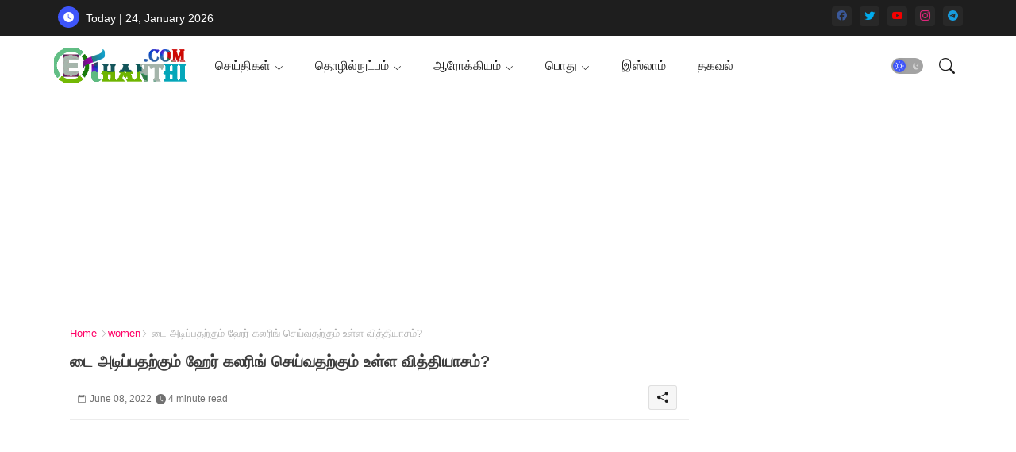

--- FILE ---
content_type: text/html; charset=UTF-8
request_url: https://www.ethanthi.com/2016/03/blog-post_991.html
body_size: 63120
content:
<!DOCTYPE html>
<html class='ltr' dir='ltr' lang='en_gb' xmlns='http://www.w3.org/1999/xhtml' xmlns:b='http://www.google.com/2005/gml/b' xmlns:data='http://www.google.com/2005/gml/data' xmlns:expr='http://www.google.com/2005/gml/expr'>
<head>
<meta content='ca-pub-3144481955286635' name='google-adsense-account'/>
<script async='async' crossorigin='anonymous' src='https://pagead2.googlesyndication.com/pagead/js/adsbygoogle.js?client=ca-pub-3144481955286635'></script>
<script> (adsbygoogle = window.adsbygoogle || []).push({ google_ad_client: "ca-pub-3144481955286635", enable_page_level_ads: true }); </script>
<script>
    window.isSubscriber = undefined;
    function determineIfUserIsSubscriber() {
      if (isSubscriber !== undefined) {
        return isSubscriber;
      }
      return new Promise(resolve => {
        setTimeout(() => {
          // Change this to true if you want to test what subscribers would see.
          window.isSubscriber = true;
          resolve(window.isSubscriber);
        }, 1000);
      });
    }
  </script>

    
    <!-- Google Tag Manager -->
<script>(function(w,d,s,l,i){w[l]=w[l]||[];w[l].push({'gtm.start':
new Date().getTime(),event:'gtm.js'});var f=d.getElementsByTagName(s)[0],
j=d.createElement(s),dl=l!='dataLayer'?'&l='+l:'';j.async=true;j.src=
'https://www.googletagmanager.com/gtm.js?id='+i+dl;f.parentNode.insertBefore(j,f);
})(window,document,'script','dataLayer','GTM-MLNV9LKM');</script>
<!-- End Google Tag Manager -->
    
<!-- Google tag (gtag.js) -->
<script async='async' src='https://www.googletagmanager.com/gtag/js?id=G-0M02W6FK89'></script>
<script>
  window.dataLayer = window.dataLayer || [];
  function gtag(){dataLayer.push(arguments);}
  gtag('js', new Date());

  gtag('config', 'G-0M02W6FK89');
</script>
<link href='https://www.ethanthi.com/' hreflang='en-gb' rel='alternate'/>
<link href='https://www.ethanthi.com/' hreflang='en-us' rel='alternate'/>
<link href='https://www.ethanthi.com/' hreflang='en' rel='alternate'/>
<link href='https://www.ethanthi.com/' hreflang='de' rel='alternate'/>
<link href='https://www.ethanthi.com/' hreflang='x-default' rel='alternate'/>
<meta content='index' name='robots'/>
<script type='application/ld+json'>
{
  "@context":"http://schema.org/",
  "@type":"SiteNavigationElement",
  "name":["ச&#3014;ய&#3021;த&#3007;கள&#3021;","வ&#3007;ள&#3016;ய&#3006;&#8204;ட&#3021;ட&#3009;","த&#8204;ம&#3007;ழக&#8204;ம&#3021;","ச&#3007;ன&#3007;ம&#3006;","மர&#3009;த&#3021;த&#3009;வம&#3021;","மர&#3009;த&#3021;த&#3009;வக&#3021;க&#3009;ற&#3007;ப&#3021;ப&#3009;","உடல&#3021; நலம&#3021;","வரல&#3006;ற&#3009;", "வலங&#3021;க&#3016;ம&#3006;ன&#3021;","தகவல&#3021;"],
  "url":["https://www.ethanthi.com/search/label/tamilnadu/","https://www.ethanthi.com/search/label/sports/","https://www.ethanthi.com/search/label/tamilnadu/","https://www.ethanthi.com/search/label/cinema/","https://www.ethanthi.com/search/label/medicine/","https://www.ethanthi.com/search/label/mednote/","https://www.ethanthi.com/search/label/health/","https://www.ethanthi.com/search/label/history/","https://www.ethanthi.com/search/label/valangai/","https://www.ethanthi.com/search/label/inform/"]}
</script>
<script type='application/lmd+json'>
    {
      "@context": "https://schema.org",
      "@type": "Organization",
      "url": "https://www.ethanthi.com/",
      "logo": "https://blogger.googleusercontent.com/img/b/R29vZ2xl/AVvXsEj8L50kL7igzDhnr0q5caFMMAOcz5IKVKPvmh7mvsrpwQMqrOh4rSLUDviDIsJ3B0PCJA9mb3L1ypTQYf9o9PIzifoVKCzCyJ6woCehCjoVPcoX9xY4Ku0bcUuncDbMMrRnPsSw3ACHTHY1/s1600/ethanthi.png"
    }
</script>
<script type='application/ld+json'>
    {
    "@context": "https://schema.org",
    "@type":"Organization",
    "url":"https://www.ethanthi.com/",
    "logo":
    {
    "@type":"ImageObject",
    "url":"https://blogger.googleusercontent.com/img/b/R29vZ2xl/AVvXsEj8L50kL7igzDhnr0q5caFMMAOcz5IKVKPvmh7mvsrpwQMqrOh4rSLUDviDIsJ3B0PCJA9mb3L1ypTQYf9o9PIzifoVKCzCyJ6woCehCjoVPcoX9xY4Ku0bcUuncDbMMrRnPsSw3ACHTHY1/s1600/ethanthi.png",
    "width":162,
    "height":48
    },
    "sameAs":["https://www.facebook.com/ethanthi1/","https://twitter.com/ethanthi","https://plus.google.com/+ethanthi"]
    }
</script>
<!-- Site Info -->
<meta content='width=device-width, initial-scale=1' name='viewport'/>
<title>ட&#3016; அட&#3007;ப&#3021;பதற&#3021;க&#3009;ம&#3021; ஹ&#3015;ர&#3021; கலர&#3007;ங&#3021; ச&#3014;ய&#3021;வதற&#3021;க&#3009;ம&#3021; உள&#3021;ள வ&#3007;த&#3021;த&#3007;ய&#3006;சம&#3021;?</title>
<meta content='text/html; charset=UTF-8' http-equiv='Content-Type'/>
<meta content='blogger' name='generator'/>
<link href='https://www.ethanthi.com/favicon.ico' rel='icon' type='image/x-icon'/>
<link href='https://www.ethanthi.com/favicon.ico' rel='icon' sizes='32x32'/>
<link href='https://www.ethanthi.com/favicon.ico' rel='icon' sizes='100x100'/>
<link href='https://www.ethanthi.com/favicon.ico' rel='apple-touch-icon'/>
<meta content='https://www.ethanthi.com/favicon.ico' name='msapplication-TileImage'/>
<link href='https://www.ethanthi.com/2016/03/blog-post_991.html' hreflang='x-default' rel='alternate'/>
<meta content='#3e55fa' name='theme-color'/>
<meta content='#3e55fa' name='msapplication-navbutton-color'/>
<link href='https://www.ethanthi.com/2016/03/blog-post_991.html' rel='canonical'/>
<link rel="alternate" type="application/atom+xml" title="EThanthi  | Tamil news | Daily news | Health News | ச&#3014;ய&#3021;த&#3007;கள&#3021; - Atom" href="https://www.ethanthi.com/feeds/posts/default" />
<link rel="alternate" type="application/rss+xml" title="EThanthi  | Tamil news | Daily news | Health News | ச&#3014;ய&#3021;த&#3007;கள&#3021; - RSS" href="https://www.ethanthi.com/feeds/posts/default?alt=rss" />
<link rel="service.post" type="application/atom+xml" title="EThanthi  | Tamil news | Daily news | Health News | ச&#3014;ய&#3021;த&#3007;கள&#3021; - Atom" href="https://www.blogger.com/feeds/5998415062436871414/posts/default" />

<link rel="alternate" type="application/atom+xml" title="EThanthi  | Tamil news | Daily news | Health News | ச&#3014;ய&#3021;த&#3007;கள&#3021; - Atom" href="https://www.ethanthi.com/feeds/8738362952614075805/comments/default" />
<meta content='டை அடிப்பதற்கும் ஹேர் கலரிங் செய்வதற்கும் உள்ள வித்தியாசம்?' name='description'/>
<meta content='index, follow, max-snippet:-1, max-image-preview:large, max-video-preview:-1' name='robots'/>
<meta content='article' property='og:type'/>
<!-- Open Graph Meta Tags -->
<meta content='டை அடிப்பதற்கும் ஹேர் கலரிங் செய்வதற்கும் உள்ள வித்தியாசம்?' property='og:title'/>
<meta content='https://www.ethanthi.com/2016/03/blog-post_991.html' property='og:url'/>
<meta content='டை அடிப்பதற்கும் ஹேர் கலரிங் செய்வதற்கும் உள்ள வித்தியாசம்?' property='og:description'/>
<meta content='EThanthi  | Tamil news | Daily news | Health News | செய்திகள்' property='og:site_name'/>
<meta content='https://blogger.googleusercontent.com/img/b/R29vZ2xl/AVvXsEhEYr5KYZnbZPHaq2_mYbTfHwpxyc4MXkNrfrQpa6GD7u9cYxe2aDGjKlpBUAWGnj0HZGus-tz7SxHjYT8m15FhYQS8onfN-Y55HX4blupIXcRahZcsNEOWVENswYEwl6rHRjWHUu8c9pymrt-XaLJX75xKVe9d7Io7pJWdl_iihRSNRejaQafJMxdG/s16000/sabudana-khichdi-2.jpg' property='og:image'/>
<meta content='https://blogger.googleusercontent.com/img/b/R29vZ2xl/AVvXsEhEYr5KYZnbZPHaq2_mYbTfHwpxyc4MXkNrfrQpa6GD7u9cYxe2aDGjKlpBUAWGnj0HZGus-tz7SxHjYT8m15FhYQS8onfN-Y55HX4blupIXcRahZcsNEOWVENswYEwl6rHRjWHUu8c9pymrt-XaLJX75xKVe9d7Io7pJWdl_iihRSNRejaQafJMxdG/s16000/sabudana-khichdi-2.jpg' name='twitter:image'/>
<meta content='டை அடிப்பதற்கும் ஹேர் கலரிங் செய்வதற்கும் உள்ள வித்தியாசம்?' property='og:title'/>
<meta content='டை அடிப்பதற்கும் ஹேர் கலரிங் செய்வதற்கும் உள்ள வித்தியாசம்?' name='keywords'/>
<link href='https://www.ethanthi.com/2016/03/blog-post_991.html' hreflang='en' rel='alternate'/>
<!-- Twitter Meta Tags -->
<meta content='summary_large_image' name='twitter:card'/>
<meta content='டை அடிப்பதற்கும் ஹேர் கலரிங் செய்வதற்கும் உள்ள வித்தியாசம்?' name='twitter:title'/>
<meta content='https://www.ethanthi.com/2016/03/blog-post_991.html' name='twitter:domain'/>
<meta content='டை அடிப்பதற்கும் ஹேர் கலரிங் செய்வதற்கும் உள்ள வித்தியாசம்?' name='twitter:description'/>
<meta content='டை அடிப்பதற்கும் ஹேர் கலரிங் செய்வதற்கும் உள்ள வித்தியாசம்?' name='twitter:creator'/>
<meta content='en_US' property='og:locale'/>
<meta content='en_GB' property='og:locale:alternate'/>
<meta content='id_ID' property='og:locale:alternate'/>
<!-- DNS Prefetch -->
<link href='//blogger.googleusercontent.com' rel='dns-prefetch'/><link href='//resources.blogblog.com' rel='dns-prefetch'/><link href='https://sitehomepage.com/' rel='canonical'/>
<link href='https://www.ethanthi.com/' hreflang='ta-IN' rel='alternate'/>
<link href='https://www.ethanthi.com/' hreflang='en-IN' rel='alternate'/><link href='https://www.ethanthi.com/en-GB/' hreflang='en-GB' rel='alternate'/><link href='https://www.ethanthi.com/en-US/' hreflang='en-US' rel='alternate'/><meta content='#008080' name='theme-color'/>
<meta content='width=device-width, initial-scale=1, maximum-scale=5' name='viewport'/>
<link crossorigin='anonymous' href='https://1.bp.blogspot.com' rel='preconnect'/><link crossorigin='anonymous' href='https://2.bp.blogspot.com' rel='preconnect'/><link crossorigin='anonymous' href='https://3.bp.blogspot.com' rel='preconnect'/><link crossorigin='anonymous' href='https://fonts.googleapis.com/' rel='preconnect'/><link crossorigin='anonymous' href='https://fonts.gstatic.com/' rel='preconnect'/><link crossorigin='anonymous' href='https://www.google-analytics.com/' rel='preconnect'/><link crossorigin='anonymous' href='https://dnjs.cloudflare.com' rel='preconnect'/><link crossorigin='anonymous' href='https://www.googletagservices.com/' rel='preconnect'/><link crossorigin='anonymous' href='https://www.blogger.com' rel='preconnect'/><link crossorigin='anonymous' href='https://pagead2.googlesyndication.com/pagead/js/adsbygoogle.js?' rel='preconnect'/><link crossorigin='anonymous' href='https://adgebra.co.in' rel='preconnect'/><link crossorigin='anonymous' href='https://vuukle.com/' rel='preconnect'/><link crossorigin='anonymous' href='//www.googletagmanager.com' rel='preconnect'/><link crossorigin='anonymous' href='//connect.facebook.net' rel='preconnect'/><link crossorigin='anonymous' href='//c.disquscdn.com' rel='preconnect'/><link crossorigin='anonymous' href='https://www.ethanthi.com/' rel='preconnect'/><link crossorigin='anonymous' href='//code.jquery.com' rel='preconnect'/><link crossorigin='anonymous' href='//s10.histats.com/' rel='preconnect'/><link crossorigin='anonymous' href='//www.github.com/' rel='preconnect'/><link as='script' href='https://securepubads.g.doubleclick.net/tag/js/gpt.js' rel='preload'/><link as='script' href='//platform.twitter.com/widgets.js' rel='preload'/><link as='script' href='https://probloggerplugins.github.io/randomPosts/randomPosts.js' rel='preload'/><link href='//1.bp.blogspot.com' rel='dns-prefetch'/><link href='//2.bp.blogspot.com' rel='dns-prefetch'/>
<link href='//3.bp.blogspot.com' rel='dns-prefetch'/><link href='//4.bp.blogspot.com' rel='dns-prefetch'/><link href='//www.blogger.com' rel='dns-prefetch'/><link href='//dnjs.cloudflare.com' rel='dns-prefetch'/><link href='//fonts.gstatic.com' rel='dns-prefetch'/><link href='https://pagead2.googlesyndication.com/pagead/js/adsbygoogle.js?' rel='dns-prefetch'/><link href='//www.googletagmanager.com' rel='dns-prefetch'/><link href='//www.google-analytics.com' rel='dns-prefetch'/><link href='//connect.facebook.net' rel='dns-prefetch'/><link href='//c.disquscdn.com' rel='dns-prefetch'/>
<link href='//disqus.com' rel='dns-prefetch'/><link href='//fonts.googleapis.com' rel='dns-prefetch'/><link href='//ethandhi.blogspot.com/' rel='dns-prefetch'/><link href='//login.adgebra.in/' rel='dns-prefetch'/><link href='//www.google.com/' rel='dns-prefetch'/><link href='//www.ethanthi.com/' rel='dns-prefetch'/><link href='//schema.org/' rel='dns-prefetch'/><link href='https://www.ethanthi.com/' rel='dns-prefetch'/><link href='//www.facebook.com/' rel='dns-prefetch'/><link href='//code.jquery.com' rel='dns-prefetch'/><link href='//s10.histats.com/' rel='dns-prefetch'/><script async='async' src='//platform.twitter.com/widgets.js'></script><link href='//www.github.com/' rel='dns-prefetch'/>
<include expiration='300d' path='/assets/**.css'></include>
<include expiration='300d' path='/assets/**.js'></include>
<include expiration='300d' path='/assets/**.gif'></include>
<include expiration='300d' path='/assets/**.jpeg'></include>
<include expiration='300d' path='/assets/**.jpg'></include><include expiration='300d' path='/assets/**.png'></include><meta CONTENT='Latest News, Health News' name='Subject'/>
<meta CONTENT='English' name='Language'/><meta CONTENT='Global' name='Distribution'/><meta CONTENT='All' name='Robots'/><meta content='sitelinkssearchbox' name='google'/><meta content='text/html; charset=UTF-8' https-equiv='Content-Type'/>
<meta content='ll-cc' https-equiv='content-language'/><meta content='index, follow' name='AdsBot-Google'/>
<!-- Bootstrap Icons -->
<link href='https://cdnjs.cloudflare.com/ajax/libs/bootstrap-icons/1.10.4/font/bootstrap-icons.min.css' rel='stylesheet'/>
<!-- Template Style CSS -->
<style id='page-skin-1' type='text/css'><!--
/*
-----------------------------------------------
Blogger Template Style
Name:        Grid Mag Default - Blogger Premium Template
Version:     1.1.0.V
Author:      Piki Templates
Author Url:  https://pikitemplates.com/
Last Update: 01/Jul/2023
This Theme is Created by pikitemplates.com This work is licensed under a Creative Commons Attribution-NoDerivatives 4.0 International License http://creativecommons.org/licenses/by-nd/4.0/ No One Has Been Permission to Sell Or Distribute this template without Our Permission.
----------------------------------------------- */
<!-- Variable definitions -->
<Group description="Theme Colors" selector="body">
<Variable name="body.background" description="Theme Background Color" type="background" color="#ffffff" default="#ffffff url() repeat fixed top left"/>
<Variable name="main.text.color" description="Theme Main Text Color" type="color" default="#101010"/>
<Variable name="main.link.color" description="Theme Main Link Color" type="color" default="#0241ff"/>
<Variable name="keycolor" description="Mobile Address Bar Color" type="color" default="#3e55fa"/>
<Variable name="main.button.color" description="Main Buttons Colors" type="color" default="#3e55fa"/>
<Variable name="main.button.text.color" description="Main Buttons Text Color" type="color" default="#ffffff"/>
<Variable name="text.post.inner" description="Posts Article Text Color" type="color" default="#505050"/>
<Variable name="theme.text.color" description="Theme Text Color" type="color" default="#3e3e3e" />
</Group>
<Group description="Theme Fonts" selector="body">
<Variable name="main.font" description="Site Font" type="font" family="Inter" default="normal 400 14px $(family)" />
<Variable name="title.font" description="Title Font" type="font" family="Inter" default="normal 400 14px $(family)" />
<Variable name="meta.font" description="Meta Font" type="font" family="Inter" default="normal 400 14px $(family)" />
<Variable name="text.font" description="Text Font" type="font" family="Inter" default="normal 400 14px $(family)" />
</Group>
<Group description="Top Bar" selector="nav#top-bar">
<Variable name="topbar.bg" description="Top Menu Background" type="color" default="#1e1e1e"/>
<Variable name="top.bar.menufont" description="Top Menu Title Color" type="color" default="#ffffff"/>
</Group>
<Group description="Main Menu" selector="div.hamburger-container">
<Variable name="main.menu.bg" description="Main Menu Background 0" type="color" default="#ffffff"/>
<Variable name="main.menu.text.color" description="Main Menu Text Color" type="color" default="#1e1e1e"/>
<Variable name="submenu.background.color" description="SubMenu Background Color" type="color" default="#ffffff"/>
<Variable name="sub.menu.text.color" description="SubMenu Text Color" type="color" default="#333333"/>
<Variable name="mobile.text.color" description="Mobile Menu Text Color" type="color" default="#333333"/>
<Variable name="main.logo.text.color" description="Main Logo Text Color" type="color" default="#222222"/>
</Group>
<Group description="Mobile Menu" selector="div.hamburger-container">
<Variable name="mobile.menu.bg.color" description="Mobile Menu Background Color" type="color" default="#ffffff"/>
</Group>
<Group description="Featured Gadgets" selector="#feed-view">
<Variable name="featured.gadgets.title" description="Featured Gadgets Title" type="color" default="#e8e8e8" />
<Variable name="featured.posts.title" description="Featured Posts Title" type="color" default="#1c1c1c" />
<Variable name="lables.buttons.color" description="Lables Buttons Color" type="color" default="#D223AC" />
<Variable name="lables.text.color" description="Lables Buttons Text Color" type="color" default="#ffffff" />
</Group>
<Group description="Sidebar" selector="div.sidebar">
<Variable name="cloud.bg.color" description="Cloud Labels Color" type="color" default="#3e55fa" />
<Variable name="list.text.color" description="List Labels Color" type="color" default="#333333" />
<Variable name="email.bg.color" description="Email Subscription Color" type="color" default="#3e55fa" />
<Variable name="email.text.color" description="Email Subscription Text Color" type="color" default="#ffffff" />
</Group>
<Group description="Footer" selector="div#footer-wrapper">
<Variable name="footer.background.color" description="Footer Background  Color" type="color" default="#2e2e2e"/>
<Variable name="footer.gadgets.title" description="Footer Gadget Title Color" type="color" default="#e8e8e8"/>
<Variable name="footer.title.color" description="Footer Title Color" type="color" default="#e8e8e8"/>
<Variable name="footer.bio" description="Footer Bio Background Color" type="color" default="#4c63fc"/>
<Variable name="footer.about.color" description="Footer About Us Color" type="color" default="#cecece"/>
<Variable name="footer.text.color" description="Footer Text Color" type="color" default="#cecece"/>
<Variable name="footer.copyright.bg" description="Footer Copyright Background Color" type="color" default="#1e1e1e"/>
</Group>
<Group description="Theme Widths" selector="body">
<Variable name="outerContainer.width" description="Container Width" type="length" default="1178px" min="1178px" max="1378px"/>
<Variable name="sidebar.width" description="Sidebar Width" type="length" default="320px" min="300px" max="336px"/>
</Group>
<!-- Extra Variables -->
<Variable name="body.background.color" description="Body Background Color" type="color" default="transparent" />
<Variable name="body.post.color" description="Body Post Color" hideEditor="true" type="color" default="#ffffff" />
<Variable name="body.text.font" description="Font" hideEditor="true" type="font" default="13px arial, sans-serif" />
<Variable name="body.text.color" description="Body Text Color" hideEditor="true" type="color" default="#6d6d6d" />
<Variable name="body.title.color" description="Comments Color" hideEditor="true" type="color" default="#232323"/>
<Variable name="body.link.color" description="Body Link Color" hideEditor="true" type="color" default="#6d6d6d" />
<Variable name="body.action.font.large" description="Comments Font 2" hideEditor="true" type="font" default="normal 700 14px Arial, sans-serif !important" />
/*-- Reset CSS Start Here --*/
html.rtl {
--body-font: Cairo,sans-serif;
--meta-font: Cairo,sans-serif;
--title-font: Cairo,sans-serif;
--text-font: Cairo,sans-serif;
}
:root{
--body-font:'Inter', sans-serif;
--title-font:'Inter', sans-serif;
--meta-font:'Inter', sans-serif;
--text-font:'Inter', sans-serif;
--icons-font:"bootstrap-icons",bootstrap-icons;
--text-font-color:#505050;
--runs-solid-color:#c1bbbb;
--black-color:#404040;
--hero-color:#aaaaaa;
--main-menu-bg:#ffffff;
--snippet-color:#aba4a4;
--solid-border:#ddd;
--featured-posts-title:#1c1c1c;
--button-bg-color:#3e55fa;
--button-text-color:#ffffff;
--lables-buttons-color:#D223AC;
--lables-text-color:#ffffff;
--email-bg-color:#3e55fa;
--email-text-color:#ffffff;
--cloud-bg-color:#3e55fa;
--cloud-border-color:#3e55fa;
--list-text-color:#333333;
--theme-text-color:#3e3e3e;
--featured-gadgets-title:#e8e8e8;
--placeholder-text-color:#3e3e3e;
--main-menu-text-color:#1e1e1e;
--sub-menu-text-color:#333333;
--footer-title-color:#e8e8e8;
--footer-copyright-bg:#1e1e1e;
--body-color-main:#ffffff url() repeat fixed top left;
--all-link-color:#0241ff;
--black-text:#343434;
--sp-bg:#fcfbf6;
--topbar-bg:#1e1e1e;
--bg-cards-search:#f5f8fc;
--main-text-color:#101010;
--mobile-menu-bg:#ffffff;
--mobile-text-color:#333333;
--white-bg:#ffffff;
--ticker-bg:#F7F7F7;
--block-bg:#ffffff;
--featured-posts-title-featured:#ffffff;
--white-label-color:#ffffff;
--bg-cards:#ffffff;
--bg-cards-video:#121212;
--bg-cards-shadow:0px 3px 3px 0 rgb(0 0 0 / 0.08);
--bt-breaking:rgba(0 0 0 / 0.08);
--bt-breaking-text:#626262;
--shadow-top:0 0 20px rgba(0,0,0,.15);
--shadow-top-fixed:5px 5px 8px 0px rgba(224 223 223 / 0.48);
--ads-bg:rgb(143 183 255 / 0.20);
--ads-text:#898989;
--buttons-category-text:#1d1d1d;
--snip-text-color:#eeeeee;
--comments-dec:#333;
--sticky-bg:#f1f1f1;
--input-form:transparent;
--bt-home:#f2f7fb;
--cm-count:#555555;
--shadow-light:0px 2px 5px 1px rgb(0 0 0 / 0.10);
--primary-nav-text:#4e4e4e;
--sticky-lists:#f7fcff;
--post-snip-data:#707070;
--post-snip-open:#383838;
--ico-relative:#c11111;
--front-bg-lists:#fff;
--share-author-links:#585858;
--box-posts-share:#FAFAFC;
--title-share:#1c1c1c;
--title-share-fa:#5c5c5c;
--footer-text-color:#cecece;
--footer-about-text:#cecece;
--footer-bg-color:#2e2e2e;
--footer-gadgets-title:#e8e8e8;
--main-logo-text-color:#222222;
--submenu-bg-color:#ffffff;
--comment-content:#f6f6f6;
--comment-text:#5e5e5e;
--label-text-color:#2c2c2c;
--pager-text-color:#6d6d6d;
--back-top:rgb(90 90 90 / 0.18);
--box-shadows:rgb(102 102 102 / 0.13);
}
body.dark{
--main-logo-text-color:#d4d4d4;
--all-link-color:rgba(255,255,255,.7);
--body-color-main:#292929;
--main-menu: #383838;
--sp-bg:#212121;
--text-font-color:#d3d3d3;
--shadow-top:none;
--top-bar:#2d2d2d;
--cloud-border-color:rgb(100 100 100 / 0.66);
--cloud-bg-color:#ffffff;
--mobile-menu-bg:#212121;
--main-menu-bg:#212121;
--ticker-bg:#1e1e1e;
--input-form:rgb(112 112 112 / 0.34);
--shadow-top-fixed:none;
--white-label-color:#464646;
--main-menu-text-color:#dadada;
--list-text-color:#fff;
--sub-menu-text-color:#dadada;
--title-share:#dddddd;
--black-color:#d9d9d9;
--title-share-fa:#dddddd;
--front-bg-lists:#292929;
--box-shadows:transparent;
--bt-home:#212121;
--sticky-lists:#212121;
--post-snip-open:#eee;
--footer-gadgets-title:#c3c3c3;
--footer-title-color:#adadad;
--op-bg:0.1;
--sticky-bg:#212121;
--placeholder-text-color:#dadada;
--theme-text-color:#dadada;
--featured-gadgets-title:#dadada;
--mobile-text-color:#ffffff;
--ads-bg:#212121;
--box-posts-share:#323232;
--submenu-bg-color:#212121;
--label-text-color:#a1a1a1;
--featured-posts-title: #c3c3c3;
--ads-text:#dadada;
--buttons-category-text:#dadada;
--bg-cards:#212121;
--bg-cards-search:#222222;
--block-bg:#3a3a3a;
--black-text:#f3f8fb;
--post-snip-data:#a5a5a5;
--comments-dec:#cecece;
--comment-content:#353535;
--comment-text:#c1c1c1;
--footer-bg-color:#181818;
--footer-text-color:#E4E4E4;
--cm-count:#E4E4E4;
--main-text-color:#E4E4E4;
--primary-nav-text:#c3c3c3;
--share-author-links:#E4E4E4;
--footer-copyright-bg:#292929;
}
a,abbr,acronym,address,applet,b,big,blockquote,body,caption,center,cite,code,dd,del,dfn,div,dl,dt,em,fieldset,font,form,h1,h2,h3,h4,h5,h6,html,i,iframe,img,ins,kbd,label,legend,li,object,p,pre,q,s,samp,small,span,strike,strong,sub,sup,table,tbody,td,tfoot,th,thead,tr,tt,u,ul,var{padding:0;border:0;outline:0;vertical-align:baseline;background:0;margin:0;text-decoration:none;}
form,textarea,input,button{font-family:var(--body-font);-webkit-appearance:none;-moz-appearance:none;appearance:none;border-radius:5px;outline:none;box-sizing:border-box;border:none;}
.CSS_LIGHTBOX{z-index:999999!important}.CSS_LIGHTBOX_ATTRIBUTION_INDEX_CONTAINER .CSS_HCONT_CHILDREN_HOLDER > .CSS_LAYOUT_COMPONENT.CSS_HCONT_CHILD:first-child > .CSS_LAYOUT_COMPONENT{opacity:0}
html{position:relative;word-break:break-word;word-wrap:break-word;text-rendering:optimizeLegibility;-webkit-font-smoothing:antialiased;-webkit-text-size-adjust:100%;}
/*! normalize.css v3.0.1 | MIT License | git.io/normalize */
dl,ul{list-style-position:inside;font-weight:400;list-style:none}
button{cursor: pointer;outline: none;border: none;}
ul li{list-style:none}
caption,th{text-align:center}
.blogger-clickTrap{position:unset !important;}
html,body{text-size-adjust:none;-webkit-text-size-adjust:none;-moz-text-size-adjust:none;-ms-text-size-adjust:none}
.separator a{clear:none!important;float:none!important;margin-left:0!important;margin-right:0!important}
#Navbar1,#navbar-iframe,.widget-item-control,a.quickedit,.home-link,.feed-links{display:none!important}
.center{display:table;margin:0 auto;position:relative}
.widget > h2,.widget > h3{display:none}
iframe[src*="youtube.com"]{width:100%;height:auto;aspect-ratio:16/9}
.widget iframe,.widget img{max-width:100%}
.container{position:relative;max-width: 100%;width: 1145px;}
.center{display:table;margin:0 auto;position:relative}
img{border:0;position:relative}
a,a:visited{text-decoration:none}
.clearfix{clear:both}
.section,.widget,.widget ul{margin:0;padding:0}
a{color:var(--all-link-color)}
a img{border:0}
abbr{text-decoration:none}
.widget>h2,.widget>h3{display:none}
*:before,*:after{-webkit-box-sizing:border-box;-moz-box-sizing:border-box;box-sizing:border-box;}
/*-- CSS Variables --*/
.no-items.section{display:none}
h1,h2,h3,h4,h5,h6{font-family:var(--title-font);font-weight:600}
body{position:relative;background:var(--body-color-main);font-family:var(--body-font);font-size:14px;font-weight:400;color:var(--black-text);word-wrap:break-word;margin:0;padding:0;font-style:normal;line-height:1.4em}
#outer-wrapper{position:relative;overflow:hidden;width:100%;max-width:100%;margin:0 auto}
.outer-container{display: flex;justify-content: space-between;}
.dark .post-body p{background:transparent!important;color:#fff!important}
#center-container{position:relative;overflow:hidden;padding:20px 0 0;margin:0}
#feed-view{position:relative;float:left;width:calc(100% - (320px + 5px));box-sizing:border-box;padding:0}
#sidebar-container{position:relative;float:right;width:320px;box-sizing:border-box;padding:0}
.snip-thumbnail{position:relative;width:100%;height:100%;display:block;object-fit:cover;z-index:1;opacity:0;transition:opacity .30s ease,transform .30s ease}
.snip-thumbnail.lazy-img{opacity:1}
.post-filter-inner .post-filter-link{transform: scale(1);}
.post-filter-link:hover .snip-thumbnail,.tickerNews .post-filter-inner:hover .snip-thumbnail,.sidebar .post-filter-inner:hover .snip-thumbnail{transform: scale3d(1.1,1.1,1);}
.background-layer:before{content:'';position:absolute;left:0;right:0;bottom:0;height:55%;background-image:linear-gradient(to bottom,transparent,rgb(20 21 32 / 0.76));-webkit-backface-visibility:hidden;backface-visibility:hidden;z-index:2;opacity:1;margin:0;transition:opacity .25s ease}
.colorful-ico .external-link a:before,.social .external-link a:before{content:'\F1C5';}
.colorful a:hover {opacity: 0.8;}
.colorful .blogger a{color:#ff5722}
.colorful .facebook a{color:#3b5999}
.colorful .twitter a{color:#00acee}
.colorful .youtube a{color:#f50000}
.colorful .messenger a{color:#0084ff}
.colorful .snapchat a{color:#ffe700}
.colorful .telegram a{color:#179cde}
.colorful .instagram a{color:#dd277b}
.colorful .pinterest a,.colorful .pinterest-p a{color:#ca2127}
.colorful .google a{color:#0165b4}
.colorful .apple a{color:#000000}
.colorful .microsoft a{color:#0165b4}
.colorful .dribbble a{color:#ea4c89}
.colorful .linkedin a{color:#0077b5}
.colorful .tiktok a{color:#fe2c55}
.colorful .stumbleupon a{color:#eb4823}
.colorful .vk a{color:#4a76a8}
.colorful .stack-overflow a{color:#f48024}
.colorful .github a{color:#24292e}
.colorful .soundcloud a{background:linear-gradient(#ff7400,#ff3400)}
.colorful .behance a{color:#191919}
.colorful .digg a{color:#1b1a19}
.colorful .delicious a{color:#0076e8}
.colorful .codepen a{color:#000}
.colorful .flipboard a{color:#f52828}
.colorful .reddit a{color:#ff4500}
.colorful .twitch a{color:#6441a5}
.colorful .rss a{color:#ffc200}
.colorful .skype a{color:#00aff0}
.colorful .whatsapp a{color:#3fbb50}
.colorful .discord a{color:#7289da}
.colorful .share a{color:var(--hero-color)}
.colorful .mailbox a{color:#888}
.colorful .external-link a{color:#3500e5}
.dark .colorful .external-link a{color:#eee}
.social-front-hover a.bi-facebook{background:#3b5999}
.social-front-hover a.bi-twitter{background:#00acee}
.social-front-hover a.bi-whatsapp{background:#3fbb50}
.header-room{display:flex;flex-wrap:wrap;flex-shrink:0;flex-direction:row;justify-content:center;align-items:center;align-content:center;margin:0;}
.dark .post-body ol>li:before{color:#eee}
.dark-toggle-flex{position:relative;background-color:rgb(0 0 0 / 0.36);display:flex;align-items:center;font-size:12px;color:var(--button-text-color);width:40px;height:20px;margin:0 10px 0 5px;border-radius:20px;}
.dark-bt .dark-toggle-flex{display:none;}
.dark-toggle-flex:hover:before{opacity:0.8}
.dark .dark-toggle-flex:before{content:'\F495';left:21px;}
.dark-toggle-flex:before{content:'\F1D2';font-family:var(--icons-font);position:absolute;left:2px;width:16px;height:16px;text-align:center;background-color:var(--button-bg-color);font-weight:400;line-height:16px;z-index:2;border-radius:50%;box-shadow:0 0 4px rgb(0 0 0 / 0.10);transition:left .18s ease;}
.dark .dark-toggle-flex:after{content:'\F1D2';right:26px;}
.dark-toggle-flex:after{content:'\F495';font-family:var(--icons-font);position:absolute;right:4px;width:10px;font-size:8px;font-weight:400;line-height:1;text-align:center;opacity:0.5;transition:right .18s ease;}
h1.blog-title{font-size:24px;max-width:195px;overflow:hidden;text-decoration:none;text-overflow:ellipsis;white-space:nowrap;}
div#ticker-flex{position:relative;background-color:var(--ticker-bg);background-image:url(https://blogger.googleusercontent.com/img/b/R29vZ2xl/AVvXsEijcjiO3r2NY7cOp_Ctd-HVTkhAvhQCFe9sapMhy3HGtbQCVGAfub5On1UWN0x09UG4p9T8erc-gMcb5pE1potJuzVQHKPoUYafU1s7UgCCj2CiERObaUF1Orpglm4sBzZ-pLz-aD76eRUDbY7urrBpprtFkhIVriUZSn-rSCyDsSl754vk-Os55hyF/s16000/ico%20s-min.png);padding:25px 0;overflow:hidden;background-repeat:no-repeat;background-position:center;}
div#hot-posts{z-index:1;}
div#ticker-flex:after,div#ticker-flex:before{position:absolute;content:'';height:240px;width:240px;background-repeat:no-repeat;background-size:contain;background-position:left;opacity:var(--op-bg)}
div#ticker-flex:before{background-image:url(https://blogger.googleusercontent.com/img/b/R29vZ2xl/AVvXsEi0TzrcjVUrFI1No_-ixYcskjeLEjCr5_w0NAu_W6JANmD6AiFNr5lGCnYLq5XaoKCqCYmE1Pjl8PTcTlbcqJ5ISPsyrDDtqwAlM0GMBFWCvFJL2ZNVj_Pw9Nq8OgXEXUA3CaxZPcpX72O3T4gMUWl_zbDJMOOnUqvpZU14Z0ivHcsYB9xdrfiQlrDl/s1600/icos2-min.png);filter:brightness(0.91);left:-18px;top:-90px;-webkit-animation:spin 8s linear infinite;-moz-animation:spin 8s linear infinite;animation:spin 8s linear infinite;}
div#ticker-flex:after{background-image:url(https://blogger.googleusercontent.com/img/b/R29vZ2xl/AVvXsEhuNdyYw07KAAN6RijccciUrtdBlhUNufrVLnbFw9QmdrbyWugVWIRpyUoztza5jyEOrD65v93kcHNymJQTvK5F7a-sGTSPEpyIsydc0SMWqZY4_qziw1U_gtpe5wLRPOroOq72XeY5cu7OmOJVtexZpwT_LkoUNFReW4Fc73xgsgdmYW_zUiJ_w1l6/s1600/icos4-min.png);filter:grayscale(1);right:-18px;bottom:-90px;-webkit-animation:spin 9s linear infinite;-moz-animation:spin 9s linear infinite;animation:spin 9s linear infinite;}
@-moz-keyframes spin{100%{-moz-transform:rotate(360deg);}
}
@-webkit-keyframes spin{100%{-webkit-transform:rotate(360deg);}
}
@keyframes spin{100%{-webkit-transform:rotate(360deg);transform:rotate(360deg);}
}
.sidebar .popular-post .entery-category-box span.post-tag:not(.sidebar .popular-post .item0 .entery-category-box span.post-tag),.my-sidebar .sidebarui-posts .entery-category-box span.post-tag{--lables-buttons-color:transparent;--lables-text-color:var(--post-snip-data);}
.breaking-ticker{display:flex;align-items:center;justify-content:space-between;align-content:center;flex-wrap:wrap;margin:10px 7px 15px;counter-reset: post-count;}
.tickerNews:after{left:-8px;top:-8px;width:24px;height:24px;border-radius:50%;border:3px solid #fff;background-color:#555;font-size:.75rem;color:#fff;counter-increment:post-count;content:counter(post-count);font-weight:500;position:absolute;display:inline-flex;justify-content:center;align-items:center;transition:all 0.3s ease;z-index:1;}
.tickerNews{position:relative;width:calc((100% - 40px) / 4);float:left;align-items:center;align-content:center;}
.tickerNews .post-filter-inner{position:relative;display:block;float:left;width:110px;height:110px;overflow:hidden;margin:0 10px 0 0;border-radius:10px;}
.tickerNews .post-filter-inner .post-filter-link{display:block;width:100%;height:100%;overflow:hidden;}
.tickerNews .entery-category-box{margin:0;}
.entry-title{position:relative;display:block;font-size:17px;line-height:1.2em;margin:5px 0;}
.entery-category-box .entry-title a{width:100%;overflow:hidden;display:-webkit-box;-webkit-line-clamp:2;-webkit-box-orient:vertical;}
#original-menuList>.mega-menu{position:unset!important}
.original-menu li:hover .my-menu{opacity:1;visibility:visible}
.drop-down>a:after{content:'\F282';float:right;font-family:var(--icons-font);font-size:9px;font-weight:400;margin:-1px 0 0 5px}
.my-menu{position:absolute;background-color:var(--block-bg);top:59px;opacity:0;visibility:hidden;width:100%;left:0;box-sizing:border-box;border-radius:4px;right:0;z-index:3333;color:var(--white-bg);height:auto;padding:20px;min-height:100px;box-shadow:0 10px 10px rgba(0,0,0,0.28);transition:all .3s ease;}
.original-menu li:hover .my-menu{margin-top:1px;opacity:1;visibility:visible}
.mega-box{width:calc((100% - 50px) / 5);box-sizing:border-box;float:left;overflow:hidden;position:relative}
.mega-box:last-child{margin-right:0}
.mega-box .post-filter-link{position:relative;height:100%}
.mega-boxs{display:flex;justify-content:space-between;flex-wrap:wrap}
.mega-boxs .Mega-img-ui{height:180px;display:block;overflow:hidden;border-radius:4px;}
.mega-boxs .entry-title{font-size:14px;}
.flex-section{display:flex;flex-wrap:wrap;width:100%;float:left;align-items:center;justify-content:center;}
.flex-ft{display:flex;justify-content:center;padding:0 10px;}
.tociki-pro{display:flex;width:100%;clear:both;margin:0}
.tociki-inner{position:relative;max-width:100%;font-size:14px;background-color:rgba(165 165 165 / 0.10);overflow:hidden;line-height:23px;border:1px solid #a0a0a0;border-radius:5px}
a.tociki-title{position:relative;display:flex;align-items:center;justify-content:space-between;height:38px;font-size:16px;font-weight:600;color:var(--text-font-color);padding:0 15px;margin:0}
.tociki-title-text{display:flex}
.tociki-title-text:before{content:'\F475';font-family:var(--icons-font);font-size:20px;font-weight:400;margin:0 5px 0 0}
.rtl .tociki-title-text:before{margin:0 0 0 5px}
.tociki-title:after{content:'\F282';font-family:var(--icons-font);font-size:16px;font-weight:400;margin:0 0 0 25px;color:var(--buttons-category-text);}
.rtl .tociki-title:after{margin:0 25px 0 0;}
.tociki-title.opened:after{content:'\F286'}
a.tociki-title:hover{text-decoration:none}
#tociki{display:none;padding:0 15px 10px;margin:0}
#tociki ol{padding:0 0 0 15px}
#tociki li{font-size:14px;font-weight:500;margin:10px 0}
#tociki li a{color:var(--main-text-color)}
#tociki li a:hover{opacity:0.8;text-decoration:underline}
nav#top-bar{background:var(--topbar-bg);height:45px;}
.nav-widget{display:flex;justify-content:space-between;align-content:center;align-items:center;}
.nav-widget .colorful-ico{display:inline-flex;}
.nav-widget .colorful-ico li{margin:0 10px 0 0;}
.date-format{position:relative;display:block;color:#ffffff;margin:0;padding:0 0 0 40px;overflow: hidden;height:30px;line-height:30px;width:180px;}
.date-format:before{content:'\F291';font-family:var(--icons-font);vertical-align:bottom;position:absolute;left:5px;font-size:13px;background:var(--button-bg-color);color:var(--button-text-color);text-align:center;padding:0 0 0 1px;display:block;width:27px;height:27px;line-height:27px;border-radius:50%;}
#post-placeholder{position:relative;box-sizing:border-box;width:100%;height:auto;padding:0 5px;margin:10px 0}
#post-placeholder .widget{position:relative;width:100%;line-height:0;height:auto}
.footer-container{padding:20px;background:var(--footer-copyright-bg);}
.footer-container .footer-copyright{position:relative;font-size:14px;margin:0}
.copyright-text{margin:0;color:var(--footer-text-color);}
.footer-container .footer-copyright a{color:var(--footer-text-color)}
.footer-container .footer-copyright a:hover{color:var(--footer-text-color)}
#footer-checks-menu{position:relative;display:block;margin:0}
.footer-checks-menu ul li{position:relative;float:left;margin:0}
.footer-checks-menu ul li a{float:left;font-size:15px;color:var(--footer-text-color);padding:0 5px;margin:0}
#footer-checks-menu ul li a:hover{opacity:0.8;}
.sharing-button .facebook a{background-color:#3b5999}
.sharing-button .twitter a,.sharing-button .twitter-square a{background-color:#00acee}
.sharing-button .reddit a{background-color:#ff4500}
.sharing-button .pinterest a,.sharing-button .pinterest-p a{background-color:#ca2127}
.sharing-button .linkedin a{background-color:#0077b5}
.sharing-button .whatsapp a{background-color:#3fbb50}
.sharing-button .mailbox a{background-color:#888}
#header-wrapper{position:relative;float:left;width:100%;height:auto;margin:0}
.hamburger-container .container{margin:0 auto;}
.hamburger-section,.hamburger-container{position:relative;background:var(--main-menu-bg);float:left;z-index:990;width:100%;height:75px;box-sizing:border-box;padding:0;margin:0;}
.logo-container{position:relative;box-sizing:border-box;width:100%;float:left;margin:0 30px 0 0;padding:0;}
.header-room img{display:block;width:auto;height:auto;max-height:45px;margin:0;}
.hamburger{display:none;color:var(--main-menu-text-color);height:40px;font-size:17px;padding:0 15px;}
.header-section{position:relative;display:flex;flex-wrap:wrap;justify-content:space-between;float:left;width:100%;margin:0;align-items:center;}
.header-left{position:static;display:flex;margin:0;align-items:center;}
.header-right{position:absolute;right:0;margin:0;overflow:hidden;background: var(--main-menu-bg);z-index:1;}
.rtl .header-right{left:0;right:unset;}
.header-room h1{display:block;font-size:25px;color:var(--main-logo-text-color);height:30px;line-height:30px;overflow:hidden;padding:0;margin:0}
.header-room h1 a{color:var(--main-logo-text-color)}
.header-room #title-header{display:none;visibility:hidden}
.header-room .LinkList .widget-content{display:flex;justify-content:space-between;align-items:center;}
.hamburger-container.show{top:0;margin:0;}
.hamburger-container.fixed-nos.show{background:var(--main-menu-bg)}
.main-menu-wrap{position:static;height:75px;margin:0}
#original-menu .widget,#original-menu .widget>.widget-title{display:none}
#original-menu .show-menu{display:block}
#original-menu{position:static;height:75px;z-index:10}
#original-menu ul>li{position:relative;display:flex;flex-shrink:0;}
#original-menuList>li>a{position:relative;display:flex;font-size:16px;color:var(--main-menu-text-color);font-weight:500;text-transform:capitalize;padding:0 20px;align-items:center;}
#original-menuList>li>a span{margin:0 3px 0 0;font-size:16px;color:var(--button-bg-color)}
#original-menuList>li>a:hover{opacity:0.8}
#original-menu ul>li>ul{position:absolute;float:left;left:0;top:60px;width:180px;background:var(--submenu-bg-color);z-index:99999;visibility:hidden;opacity:0;-webkit-transform:translateY(-10px);transform:translateY(-10px);padding:0;box-shadow:0 2px 5px 0 rgba(0,0,0,0.15),0 2px 10px 0 rgba(0,0,0,0.17)}
#original-menu ul>li>ul>li>ul{position:absolute;top:0;left:100%;-webkit-transform:translateX(-10px);transform:translateX(-10px);margin:0}
#original-menu ul>li>ul>li{display:block;float:none;position:relative}
#original-menu ul>li>ul>li a{position:relative;display:block;overflow:hidden;height:36px;font-size:13px;color:var(--sub-menu-text-color);line-height:36px;font-weight:600;box-sizing:border-box;padding:0 15px;margin:0;border-bottom:1px solid rgba(155,155,155,0.07)}
#original-menu ul>li>ul>li:last-child a{border:0}
#original-menu ul>li>ul>li:hover>a{opacity:0.8}
#original-menu ul>li.sub-tab>a:after,#original-menu ul>li.sub-has>a:after{content:'\F282';font-family:var(--icons-font);font-size:11px;font-weight:400;margin:5px 0 0 5px;transition: 0.31s;vertical-align: middle;}
.rtl #original-menu ul>li.sub-tab>a:after,.rtl #original-menu ul>li.sub-has>a:after{margin: 0 5px;}
.rtl #ArchiveList .flat li>a:before{float:right;}
.rtl #ArchiveList .flat li>a>span{float:left;}
#original-menu ul>li.sub-tab>a:hover:after,#original-menu ul>li.sub-has>a:hover:after{transform:rotate(180deg);transition:0.31s;}
#original-menu ul>li>ul>li.sub-tab>a:after{content:'\F285';float:right;margin:0}
#original-menu ul>li:hover>ul,#original-menu ul>li>ul>li:hover>ul{visibility:visible;opacity:1;-webkit-backface-visibility:hidden;backface-visibility:hidden;-webkit-transform:translate(0);transform:translate(0)}
#original-menu ul ul{transition:all .35s ease}
.loading-icon{width:100%;height:100%;display:flex;justify-content:center;align-items:center;}
.Pro-box .loading-icon{height:185px}
.search-section .loading-icon{margin: 15px 0;}
.loading-icon:after{content:"";width:40px;height:40px;border-radius:50%;border:2px solid var(--main-text-color);border-right:2px solid #c1c1c1;display:inline-block;animation:runload 0.6s infinite}
@-webkit-keyframes runload{0%{-webkit-transform:rotate(0deg);transform:rotate(0deg)}
to{-webkit-transform:rotate(1turn);transform:rotate(1turn)}
}
@keyframes runload{0%{-webkit-transform:rotate(0deg);transform:rotate(0deg)}
to{-webkit-transform:rotate(1turn);transform:rotate(1turn)}
}
.loading-frame{-webkit-animation-duration:.5s;animation-duration:.5s;-webkit-animation-fill-mode:both;animation-fill-mode:both}
@keyframes fadeIn{from{opacity:0}
to{opacity:1}
}
.run-time{animation-name:fadeIn}
@keyframes fadeInUp{from{opacity:0;transform:translate3d(0,5px,0)}
to{opacity:1;transform:translate3d(0,0,0)}
}
.load-time{animation-name:fadeInUp}
.overlay, #overlay-id{visibility:hidden;opacity:0;position:fixed;top:0;left:0;right:0;bottom:0;background:rgb(10 18 43 / 0.61);backdrop-filter:blur(2px);z-index:1000;margin:0;transition:all .25s ease;}
.hamburger:before{content:"\F479";font-family:var(--icons-font);font-size:24px;font-weight:400}
#inner-menu{display:none;position:fixed;width:80%;height:100%;top:0;left:0;bottom:0;background:var(--mobile-menu-bg);overflow:auto;z-index:1010;left:0;-webkit-transform:translateX(-100%);transform:translateX(-100%);visibility:hidden;box-shadow:3px 0 7px rgba(0,0,0,0.1);-webkit-transition:all .5s cubic-bezier(.79,.14,.15,.86);-moz-transition:all .5s cubic-bezier(.79,.14,.15,.86);-o-transition:all .5s cubic-bezier(.79,.14,.15,.86);transition:all .5s cubic-bezier(.79,.14,.15,.86)}
.spring-open #inner-menu{-webkit-transform:translateX(0);transform:translateX(0);visibility:visible;opacity:.99;-webkit-transition:all .5s cubic-bezier(.79,.14,.15,.86);-moz-transition:all .5s cubic-bezier(.79,.14,.15,.86);-o-transition:all .5s cubic-bezier(.79,.14,.15,.86);transition:all .5s cubic-bezier(.79,.14,.15,.86)}
.inner-container{display:flex;padding:10px 0;margin:0;box-shadow:3px 2px 4px 1px rgb(135 135 135 / 0.20);opacity:0;transition:all ease-in-out .3s;justify-content:space-between;align-items: center;}
.inner-container .date-format{color:var(--mobile-text-color);}
.rtl .inner-container .date-format{padding:0 36px 0 0}
.rtl .inner-container .date-format:before{left:left:unset;right:6px;}
#inner-menu{transition:all .6s ease-in-out}
.hide-mobile-menu{display:block;color:var(--main-menu-text-color);font-size:20px;line-height:28px;text-align:center;cursor:pointer;z-index:20;background:rgb(137 137 137 / 0.10);border-radius:4px;padding:0 12px;margin: 0 10px 0 0;transition:transform ease-out .2s;}
.rtl .hide-mobile-menu{margin: 0 0 0 4px;}
.hide-mobile-menu:hover{opacity:0.8;}
.hide-mobile-menu:before{content:"\F659";font-family:var(--icons-font);font-size: 14px;font-weight:400}
.spring-open .inner-container,.spring-open .mobile-container{opacity:1}
.mobile-container{display:flex;flex-direction:column;opacity:0;justify-content:space-between;float:left;width:100%;height:calc(100% - 11%);transition:all ease-in-out .3s}
.social-mobile ul{margin: 0 0 0 15px;float: left;}
.post-inner-data.flex{display:flex;align-content:center;}
.post-inner-user{position:relative;float:left;}
span.author-image{position:relative;display:block;height:40px;width:40px;}
span.author-image img{border-radius:50%;padding:1px;border:1px solid var(--button-bg-color);}
.mobile-menu{position:relative;float:left;width:100%;box-sizing:border-box;padding:0 25px 0 0;}
ul#original-menuList{display:flex;height:75px;margin: 0 0 0 15px;}
.mobile-menu>ul{margin:0}
#original-menu .fa{padding:0 5px}
.mobile-menu .fa{margin:5px;padding:auto}
.mobile-menu .m-sub{display:none;padding:0}
.mobile-menu ul li{position:relative;display:block;overflow:hidden;float:left;width:100%;font-size:14px;font-weight:600;margin:0;padding:0}
.mobile-menu>ul li ul{overflow:hidden}
.mobile-menu>ul>li{border-bottom:1px solid rgb(181 181 181 / 0.20)}
.mobile-menu>ul>li.sub-tab>a:after,.mobile-menu>ul>li>ul>li.sub-tab>a:after{font-family:var(--icons-font);font-weight:400;content:"\F282";position: absolute;right: 0;font-size:16px;vertical-align:middle;}
.rtl .mobile-menu>ul>li.sub-tab>a:after,.rtl .mobile-menu>ul>li>ul>li.sub-tab>a:after{left: 0;right: unset;}
.mobile-menu ul li.sub-tab.show>a:after{content:'\F286'}
.mobile-menu ul li a:hover,.mobile-menu ul li.sub-tab.show>a,.mobile-menu ul li.sub-tab.show>.submenu-toggle{opacity:0.8}
.mobile-menu>ul>li>ul>li a{display:flex;font-size:15px;font-weight:400;color:var(--mobile-text-color);padding:5px 0 5px 15px;margin: 0 0 8px;justify-content:space-between;flex-wrap:wrap;}
.mobile-menu>ul>li>ul>li a:before{content:"\F309";font-family:var(--icons-font);font-style:normal;font-weight:400;color:rgb(88 88 88 / 0.42);font-size:6px;padding-right:5px;position:absolute;left:4px;vertical-align:middle;}
.mobile-menu>ul>li>ul>li>ul>li>a:before{left:18px;}
.mobile-menu>ul>li>ul>li>ul>li>a{padding:5px 0 5px 30px}
.mobile-menu ul>li>.submenu-toggle:hover{opacity:0.8;}
.fixed-nos{position:fixed;top:-80px;left:0;width:100%;z-index:990;box-shadow: none;transition:top .17s ease}
.spring-open .fixed-nos{top:0}
.spring-open{overflow:hidden;left:0;right:0}
.search-wrap{position:relative;display:flex;height:75px;align-items:center;margin:0;}
#search-flex{position:fixed;display:flex;flex-direction:column;top:25px;left:50%;max-width:480px;width:95%;background:var(--block-bg);overflow:hidden;visibility:hidden;opacity:0;transform:translate3d(-50%,50%,0);z-index:1010;border-radius:6px;box-shadow:0px 0px 4px 2px rgb(129 129 129 / 0.05);transition:all .17s ease;}
.active-search #search-flex{backface-visibility:inherit;visibility:visible;opacity:1;transform:translate3d(-50%,0,0);}
.active-search #overlay-id{cursor:url("data:image/svg+xml;charset=UTF-8,%3csvg width='17' height='17' viewBox='0 0 100 100' xmlns='http://www.w3.org/2000/svg'%3e%3cline x1='0' y1='100' x2='100' y2='0' stroke-width='14' stroke='white'%3e%3c/line%3e%3cline x1='0' y1='0' x2='100' y2='100' stroke-width='14' stroke='white'%3e%3c/line%3e%3c/svg%3e"),auto;visibility:visible;opacity:1;}
.search-flex-container{display:flex;justify-content:space-between;align-items:center;position:relative;width:100%;height:100%;border-bottom:1px solid rgb(120 120 120 / 0.11);overflow:hidden;margin:0;}
.search-flex-container .search-form{position:relative;flex:1;padding:0;border:0;border-radius: 4px 0 0 4px;}
.search-flex-container .search-input{position:relative;width:100%;height:60px;background: transparent;color:var(--featured-posts-title);font-size:15px;font-weight:400;padding:0 0 0 15px;border:0;}
.rtl .search-flex-container .search-input{padding:0 15px 0 0;}
.search-flex-container .search-input:focus,.search-flex-container .search-input::placeholder{color:var(--featured-posts-title);outline:none}
.search-flex-container .search-input::placeholder{opacity:.70}
.search-flex-close{width:50px;height:50px;border-radius:0 4px 4px 0;background: transparent;color:var(--featured-posts-title);font-size:24px;display:flex;align-items:center;justify-content:center;cursor:pointer;transition:transform ease-out .2s;z-index:20;padding:0;margin:0;}
.search-flex-close:hover{opacity:0.8;}
.search-button-flex{color:var(--main-menu-text-color);width:40px;height:40px;font-size:20px;text-align:center;line-height:40px;cursor:pointer;z-index:20;padding:0;margin:0;transition:margin .25s ease;}
.search-button-flex:before,.search-hidden:after{content:"\F52A";font-family:var(--icons-font);font-weight:400}
input[type="search"]::-webkit-search-decoration,input[type="search"]::-webkit-search-cancel-button,input[type="search"]::-webkit-search-results-button,input[type="search"]::-webkit-search-results-decoration{display:none;}
.search-input input{border-radius:5px;padding:5px 10px;width:98%;border:2px solid #eee}
#cookies-iki{display:none;position:fixed;bottom:20px;left:20px;width:300px;background-color:var(--block-bg);z-index:222;padding:20px;visibility:hidden;opacity:0;border-radius:4px;box-shadow:0 2px 8px 0px rgb(0 0 0 / 0.11);transition:all .30s ease}
#cookies-iki .cookies .widget .widget-content a{color:var(--primary-nav-text);text-decoration:underline;}
#cookies-iki .cookies .widget .widget-content a:after{content:'\F1C5';font-family:var(--icons-font);font-size:10px;font-weight:400;margin:0 0 0 3px;vertical-align:middle;}
#cookies-iki.cookies-show{visibility:visible;opacity:1;}
#cookies-iki .cookies .widget .widget-title{display:none;}
.cookies-bt{display:inline-block;height:35px;background-color:var(--button-bg-color);font-size:14px;color:var(--button-text-color);font-weight:600;line-height:35px;padding:0 20px;border:0;border-radius:4px;}
#cookies-iki .cookies .widget .widget-content{display:block;font-size:14px;color:var(--primary-nav-text);margin:0 0 15px;}
.cookies-bt:hover{box-shadow: inset 0 0 19px 8px rgb(0 0 0 / 0.22)}
#hidden-widget-container,.hide,.hidden-widgets{display:none;visibility:hidden}
.my-ajax{position:relative;display:block;max-width:480px;margin: 10px 0 0;}
.search-box{position:relative;display:block;padding:2px 5px;margin:5px 10px;border-radius:6px;border:1px solid rgb(120 120 120 / 0.11);box-shadow:0px 0px 4px 2px rgb(129 129 129 / 5%);box-sizing:border-box;overflow:hidden;}
.search-thumb{position:relative;display:block;float:left;width:120px;height:90px;margin:0 10px 0 0;border-radius:6px;overflow:hidden;}
.link-snip{display:block;text-align:center;margin:15px;}
.link-snip a{display:block;background:var(--button-bg-color);color:var(--button-text-color);border-radius:6px;font-size:15px;padding:8px 0;}
.post-snip{color:var(--post-snip-data);font-size:14px;font-weight:400;padding:0}
span.post-author{font-weight: 500;margin:0 0 0 4px;}
span.post-author:not(.entery-category-fly span.post-author){color:var(--main-text-color);}
.entery-category-box{overflow:hidden;}
.raw-main-wrapper .entery-category-box, .sidebar .popular-post .entery-category-box{padding: 7px 0 0;}
span.post-tag{width:fit-content;display:flex;align-items:center;height:18px;background-color:var(--lables-buttons-color);font-size:11px;color:var(--lables-text-color);font-weight:500;text-transform:uppercase;line-height:0;padding:1px 8px 0;border-radius:2px;z-index:2;}
.item1 span.post-tag,.post-filter:nth-child(1) span.post-tag{--lables-buttons-color:#bf4400;}
.item2 span.post-tag,.post-filter:nth-child(2) span.post-tag{--lables-buttons-color:#1070ce;}
.item3 span.post-tag,.post-filter:nth-child(3) span.post-tag{--lables-buttons-color:#097c13;}
.item4 span.post-tag,.post-filter:nth-child(5) span.post-tag{--lables-buttons-color:#4828db;}
.post-filter:nth-child(6) span.post-tag,.item5 .entery-category span.post-tag{--lables-buttons-color:#db2828;}
.post-filter:nth-child(7) span.post-tag,.item6 .entery-category span.post-tag{--lables-buttons-color:#2831db;}
.post-filter:nth-child(8) span.post-tag{--lables-buttons-color:#db5e28;}
.post-filter:not(:nth-child(1)):not(:nth-child(3)):not(:nth-child(5)):not(:nth-child(7)):not(:nth-child(8)):nth-child(odd)span.post-tag{--lables-buttons-color:#1070ce;}
.post-filter:not(:nth-child(2)):not(:nth-child(6)):not(:nth-child(8)):nth-child(even)span.post-tag{--lables-buttons-color:#097c13;}
img.post-author-image{position:relative;display:inline-block;height:20px;width:20px;border-radius:50%;vertical-align:middle;}
.rtl img.post-author-image{margin: 0 0 0 5px;}
.post-inner-username{position:relative;margin:0 0 0 10px;font-size:12px;color:var(--post-snip-data);}
.rtl .post-inner-username{margin:0 10px 0 0;}
.post-times .post-date{margin:0 0 0 -5px;}
.rtl .post-times .post-date{margin:0;}
.all-flex{display:flex;justify-content:space-between;align-items:center;padding:0 0 12px;border-bottom:1px solid rgb(100 100 100 / 0.12)}
.post-inner-comments.flex{position:relative;overflow:hidden;margin:0 5px 0;display:flex;align-items:center;align-content:center;}
.post-times{position:relative;overflow:hidden;margin:4px 0 0;}
span#readTime:before{content:"\F291";font-family:var(--icons-font);font-weight:400;font-size:13px;vertical-align: middle;margin:0 3px 0 5px;}
.post-date i{font-weight:400;font-size:10px;vertical-align: middle;margin:0 5px;}
.post-snip a{color:#333;transition:color .40s}
.post-snip .author-image{overflow:hidden;position:relative;display:inline-block;width:25px;vertical-align:middle;height:25px;background-color:var(--runs-author-color);padding:1px;margin:0 3px 0 0;border:1px solid rgba(0 0 0 / 0.25);border-radius:100%;box-shadow:0px 0px 4px 3px rgba(0 0 0 / 0.06);}
.t-ads{display:block;overflow: hidden;background-color:var(--ads-bg);text-align:center;line-height:85px;font-size:13px;font-style:italic;color:var(--ads-text);margin:10px;border-radius:6px;}
.t-ads-res{display:block;background-color:var(--ads-bg);text-align:center;line-height:205px;font-size:13px;font-style:italic;color:var(--ads-text);margin:10px;border-radius:6px;}
.Pro-box .entery-category .entry-title a{width:100%;overflow:hidden;display:-webkit-box;-webkit-line-clamp:2;-webkit-box-orient:vertical;}
.entry-title a{display:block;color:var(--featured-posts-title)}
.entry-title a:hover{opacity:0.8}
.StickyBox{position:fixed;top:0;right:0;bottom:0;left:0;width:100%;height:100%;display:flex;align-items:center;justify-content:center;opacity:0;visibility:hidden;transform: translate3d(0,72%,0);transition: all .2s ease;z-index:15151515;}
.show-share .StickyBox{opacity:1;visibility:visible;transform: translate3d(0,0,0);}
.StickyTab{display:flex;flex-direction:row;align-content:center;justify-content:space-between;align-items:center;width:100%;box-sizing:border-box;padding:0 0 20px;margin:0 0 10px;color:var(--title-share);border-bottom:1px solid rgb(92 92 92 / 0.17);}
.StickyType{position:relative;display:block;float:left;font-size:15px;font-weight: 700;}
.copy-section{width:100%;}
.copy-section .title{font-size:14px;font-weight:700;padding:0 20px;}
.copy-post{display:flex;align-items:center;align-content:center;box-sizing:border-box;position:relative;justify-content:center;margin:10px 20px 0;}
.copy-post:before{content:'\F471';font-weight:400;font-family:var(--icons-font);position:absolute;left:12px;font-size:19px;color:var(--theme-text-color)}
.rtl .copy-post:before{left:initial;right:12px;}
.copy-post.copied:before{content:'\F26F';color:#16c900;}
.copy-post input#showlink{color:#6b6b6b;background: transparent;width:100%;height:35px;padding:0 0 0 38px;border:1px solid rgb(133 133 133 / 0.20);border-radius:5px 0 0 5px;}
.rtl .copy-post input#showlink{padding:0 38px 0 0;border-radius:0 5px 5px 0;}
.copy-post button{background:var(--button-bg-color);color:var(--button-text-color);height:35px;width:80px;border:none;cursor:pointer;border-radius:0 5px 5px 0;}
.rtl .copy-post button{border-radius:5px 0 0 5px;}
.StickyTab label{position:relative;display:block;font-size:20px;cursor:pointer;color:var(--title-share);}
.StickyTab label:hover{transform:rotate(90deg);transition:0.31s;}
.StickyDemo{width:100%;max-width:500px;max-height:90%;display:flex;margin:0 auto;padding:20px 20px 35px;background-color:var(--bg-cards);border-radius:8px;overflow:hidden;position:relative;box-shadow:0 10px 8px -8px rgb(0 0 0 / 0.12);flex-direction:column;align-content:center;align-items:center;justify-content:space-between;}
.share-wrapper-icons.colorful-ico{display:flex;flex-wrap:wrap;list-style:none;margin:0 0 10px;padding:10px 0 20px;border-bottom:1px solid rgb(133 133 133 / 0.20);}
.share-wrapper-icons.colorful-ico li{list-style:none;width:25%;text-align:center;}
.share-wrapper-icons.colorful-ico li a{display:block;width:80px;height:40px;line-height:25px;font-size:11px;margin:6px auto;padding:15px 0;border-radius:5px;background:var(--box-posts-share);border:1px solid rgb(116 116 116 / 0.09);text-align:center;cursor:pointer;}
.share-wrapper-icons.colorful-ico li a:hover{box-shadow: inset 0 0 19px 8px rgb(0 0 0 / 0.22)}
.messageDone span{position:absolute;left:0;right:0;bottom:-70px;font-size:12px;display:block;width:190px;margin:0 auto 20px;padding:8px;border-radius:3px;background-color:rgb(0 0 0 / 0.63);color:#fefefe;line-height:20px;text-align:center;opacity:0;-webkit-animation:slidein 2s ease forwards;animation:slidein 2s ease forwards;}
div#messageDone{display:block;padding:20px 0 0;}
.share-wrapper-icons.colorful-ico a:before{font-size:24px;text-align:center;margin:0 auto;display:block;}
.show-share .overlay{filter:blur(2.5px);background-color:rgba(27,27,37,0.5);z-index:151515;backdrop-filter:saturate(100%) blur(2.5px);visibility:visible;opacity:1;}
.entery-category-fly .entry-title,.type-video a{color:var(--featured-posts-title-featured);}
.entery-category-fly .post-snip,.type-video .entery-category .post-snip{--post-snip-data:var(--snip-text-color);--label-text-color:var(--snip-text-color);}
.type-video span.post-author{--main-text-color:var(--snip-text-color);}
.Pro-box .type-video .widget-title h3{--body-color-main:#333333;--theme-text-color: var(--featured-posts-title-featured);}
.post-filter .entry-title{font-size:23px;}
.my-grid{display:flex;flex-wrap:wrap;justify-content:space-between;}
.modal-grid{position:relative;margin:0 0 10px;}
.modal-grid.item0{width:calc(37% - 1em);}
.modal-box .modal-grid{position:relative;width:calc((100% - 10px) / 2);}
.modal-box .modal-grid:not(.modal-grid.item6,.modal-grid.item5){margin:0 0 10px;}
.modal-box{display:flex;justify-content:space-around;flex-wrap:wrap;width:63%;}
.modal-grid.item0 .post-filter-link{width:100%;height:410px;}
.modal-grid .post-filter-link{position:relative;float:left;width:160px;height:130px;display:block;overflow:hidden;border-radius:4px;}
a.simple-viewmore{color:var(--button-text-color);background: var(--button-bg-color);font-size:13px;font-weight:400;padding: 3px 12px;border-radius: 3px;z-index:1;}
a.simple-viewmore:hover{box-shadow: inset 0 0 19px 8px rgb(0 0 0 / 0.22)}
div#top-wrap{position:relative;background:var(--sp-bg);overflow:hidden;}
div#top-wrap:after{background:url(https://blogger.googleusercontent.com/img/b/R29vZ2xl/AVvXsEhbOip5JZnBMlDOL6XKG68fgSdOQpg5QMEO-DQrvC_gBNfs3-XekxaE0whbenScHZ-3R489J4Q9TThA_G6tWGqpgMIZacVku9Ye2RusmZjCl-xFg4-tJ_4eSSkH6GFjMjCw6vxYFlsHRV2ZA6k15N6Ptb6GchlKTgcrmdPu6c6Othroux6zRmDnQDOE/s1600/vc%204-min.png) no-repeat scroll;top:40px;background-position:bottom;}
div#top-wrap:before{background:url(https://blogger.googleusercontent.com/img/b/R29vZ2xl/AVvXsEjpiMtHL2b_00dE-ubaCmkDPb7f8N3qrgy9XRaj4TA-_jUz6nJUVwLtv6P8wcmUlxhLpTivwGtyKa_umThm8Ad75M7w-aMzal0HpnFMYJ6Siw7DnQpt3IRQ42imetRBgBGV9Cnoi6wp1YIry03IUkfkHyiEh-pXpcFoKhTmd3eb_u-__99ztLyUQ_g-/s1600/vc-min.png) no-repeat scroll;top:0;background-position:top;}
div#top-wrap:before,div#top-wrap:after{position:absolute;right:0;bottom:0;content:"";width:200px;opacity:var(--op-bg)}
div#top-box:before{background-image:url(https://blogger.googleusercontent.com/img/b/R29vZ2xl/AVvXsEj7FTvTTrRz4wl-drujQHMWWOlhp6wcIwaU2lUfE-RWJUZhHGQXnpsHoksfRutmwX74WdGKYcMDTdfw6C-o9KFIdKbNHcuCrbk_ci1v8jfBuD-f_Y3zvDuDEJ0nzg1EKQYdS72ic8Zf6xyfehKLF_6rQ2XS_9YWV15YRRlAuU8Xt_YH2BwVEHfyor4Q/s1600/icos3-min.png);filter:grayscale(1);left:-125px;top:30%;-webkit-animation:spin 9s linear infinite;-moz-animation:spin 9s linear infinite;animation:spin 9s linear infinite;position:absolute;content:'';height:100px;width:100px;background-repeat:no-repeat;background-size:contain;background-position:left;opacity:var(--op-bg)}
div#top-wrap .Pro-box .widget-title h3{--body-color-main:var(--sp-bg);}
.raw-main-wrapper{display:grid;grid-template-columns:repeat(4,1fr);grid-gap:25px;justify-items:start;align-items:start;}
.block-step.item0{grid-column:1/2;grid-row:1/2;}
.block-step.item1{grid-column:2/3;grid-row:1/2;}
.block-step.item2{grid-column:3/4;grid-row:1/2;}
.block-step.item3{grid-column:4/5;grid-row:1/2;}
.block-step{position:relative;float:left;width:100%;overflow:hidden;}
.block-step .block-thumb{position:relative;width:100%;height:100%;overflow:hidden;border-radius:10px;}
.block-step .block-thumb .post-filter-link{display:block;width:100%;height:200px;overflow:hidden;box-sizing:border-box;}
.block-wrapper{position:relative;display:flex;width:100%;margin:0;justify-content:space-between;background:var(--body-color-main);border-radius:5px}
.block-combo{margin:0;width:43%;}
.block-module{position:relative;display:flex;float:left;width: 100%;overflow:hidden;box-sizing:border-box;border:1px solid rgb(18 18 18 / 17%);border-radius:6px;}
.block-module .entery-category{flex:1;padding:10px 10px 0;}
.block-combo .block-module:not(.block-module.item4){margin:0 0 22px;}
.block-module.item0{width:calc(57% - 1em);flex-direction: column;}
.block-module.item0 .post-filter-link{width:100%;height:400px;border-radius:4px;}
.block-module .post-filter-link{position:relative;float:left;width:140px;height:120px;display:block;overflow:hidden;border-radius:5px;}
div#mega-wrap1{position:relative;background:linear-gradient(360deg,#0c0c0c,#363636);overflow:hidden;}
div#mega-wrap1:after,div#mega-wrap1:before{content:"";position:absolute;background:url(https://blogger.googleusercontent.com/img/b/R29vZ2xl/AVvXsEiYIIsJARqa2WoiwZ6AwRLVoG77NPwHMkwdE_3Bg0TQlD4OmTHkFI7b-j0yov5Zz7RUMPHncZw7WcSNwtVLkM4WXOEB-DQ216FikHGYHQVxLtDpCdL2_5vmyGWzqgnrp2UrcDzWJh5-AqF0/s1320/Frame.png) no-repeat scroll left top;bottom:0;margin:auto;top:0;width:150px;height:415px;}
div#mega-wrap1:after{left:0;}
div#mega-wrap1:before{transform:rotate(180deg);right:0;}
.Pro-box .type-megagrid{overflow:hidden;}
.Pro-box .open-iki,.featured-post-pro .open-iki{display:block!important}
.entery-category-fly{position:absolute;left:0;bottom:0;z-index:11;width:100%;box-sizing:border-box;padding:5px 10px 10px}
.related-box-featured{position:relative;margin:0 0 30px;clear:both}
.my-related{display:flex;justify-content:space-between;flex-wrap:wrap;margin:10px 0 0;}
.related-runs{position:relative;margin:0 0 25px;clear:both;display:block;padding:15px;}
.ProPosts-related .entry-title a{position:relative;display:block;font-size:15.7px;line-height:22px;}
.related-runs .related-box{width:31%;position:relative;margin:0}
.entery-category{position:relative;overflow:hidden;padding:10px;}
.related-box-featured{position:relative;margin:0 0 30px;clear:both}
.related-box{width:calc((100% - 10px) / 3);position:relative;margin:0}
.related-box .related-box-thumb .post-filter-link{position:relative;width:100%;height:100%;display:block;overflow:hidden}
.related-box .related-box-thumb{width:100%;height:130px;display:block;overflow:hidden;border-radius: 10px;}
div#ft-post:after{background-image:url(https://blogger.googleusercontent.com/img/b/R29vZ2xl/AVvXsEhmbYaeensDd77f9DgZwiY_lqo8PvyaNNjgzgZTDIzHKobe1N1DvQdNZlwYUAbvqnDkrO85Jm_So2De84Ut9dJ8v8tI8Oj9uCYkORF5Si3RJjDUO1pg7XnRfR8RWGUwgOs_b0sqLhVPqCBoZO159zfA2o9lHBsM7Ay9uJXoo7sSlqobEbNPWG4roQ3Z/s1600/ico%20d-min.png);bottom:0;right:-160px;height:200px;width:200px;}
div#ft-post:before{background-image:url(https://blogger.googleusercontent.com/img/b/R29vZ2xl/AVvXsEgIbKJdu_XbXco3hYR9OLMtNEBoDNC5lZp6Qf7hhCrf3XQnayGVTuKFhdNeTvMmfaaxRojMtWDy1hSt4rbRkKLrnaJh1sibCPsMA-t0tBJnwbR3jPOcr2TREN6jRMZZFwTby0nqQ4NAffxZlQIvKeN3CraVUiPjRK1nG1_zmEGAogLhD_d-omlmH6FN/s1600/ico%20d1-min.png);top:14px;left:-72px;height:100px;width:100px;}
div#ft-post:before,div#ft-post:after{position:absolute;content:'';background-repeat:no-repeat;background-size:cover;background-position:left;}
.Pro-flex .widget{position: relative;display:none;float: left;width: 100%;box-sizing: border-box;border-radius:4px;padding:7px;z-index: 1;}
.Pro-flex .widget.PopularPosts,.Pro-flex .open-iki{display:block!important}
.Pro-flex .widget .widget-content{position:relative;float: left;width: 100%;display:flex;align-items:center;justify-content:center;overflow:hidden;min-height:365px;}
.featured-box.item0 .entry-title,.block-module.item0 .entry-title,.Pro-box .modal-grid.item0 .entry-title,.Pro-box .video-module.item0 .entry-title,.square-posts.item0 .entry-title{font-size:30px}
.featured-grid-all{position:relative;display:flex;width:100%;margin:30px auto 10px;justify-content:space-between;}
.featured-grid-all .featured-box.item0{width:calc(55% - 1em);}
.featured-box{position:relative;overflow: hidden;}
.featured-block{margin:0;width:45%;}
.featured-box.item0 .entery-category-fly{bottom: 15px;}
div#top-box{z-index:1;}
.Pro-flex .widget .post-filter-link{width:100%;height:100%;position:relative;display:block;overflow:hidden;}
.Pro-flex .widget .post-filter-inner.gaint{width:100%;height:460px;}
.featured-box:not(.featured-box.item0,.featured-box.item2){margin:0 0 10px;}
.Pro-flex .widget .post-filter-inner{position:relative;float:left;width:100%;height:225px;margin:0 15px 0 0;display:block;overflow:hidden;border-radius:10px;}
.video-wrapper{position: relative;display:grid;grid-template-columns:repeat(2,1fr);grid-gap:20px;}
.video-box{display:grid;grid-template-columns:repeat(2,1fr);grid-gap:20px;}
.video-module.item1{grid-row:1/2;grid-column:1/3;}
.video-module.item2{grid-row:2/3;grid-column:1/2;}
.video-module.item3{grid-row:2/3;grid-column:2/3;}
.video-module{position:relative;display:block;overflow:hidden;margin:10px 0 0;}
.video-module .post-filter-inner{position:relative;float:left;width:100%;height:223px;display:block;overflow:hidden;border-radius:4px;}
.video-module.item0 .post-filter-inner{width:100%;height:477px;}
.video-module .post-filter-inner .post-filter-link{width:100%;height:100%;position:relative;display:block;overflow:hidden;}
.post-tag-color{display:block;color:var(--lables-buttons-color);font-size:13px;font-weight:600;}
.Pro-box .widget{float:left;width:100%;padding:15px;border-radius:4px;margin:15px 0;box-sizing:border-box;}
.widget-title{position:relative;display:flex;justify-content:space-between;align-items:center;float:none;width:100%;height:32px;box-sizing:border-box;margin:0 0 14px;}
.widget-title h3{position:relative;float:left;font-family:var(--title-font);height:32px;font-size:24px;color:var(--theme-text-color);background: var(--body-color-main);font-weight:600;line-height:32px;padding:0 12px 0 0;margin:0;z-index:1;}
.widget-title:before{content:'';border:1px solid rgb(104 104 104 / 0.32);width:100%;position:absolute;height:4px;}
.widget-title h3:after{content:"";height:7px;width:7px;background-color:var(--button-bg-color);position:absolute;bottom:12px;right:0px;border-radius:50%;}
.rtl .widget-title h3{float:right;padding: 0 0 0 12px;}
.rtl .widget-title h3:before{left:initial;right:0;}
.rtl .widget-title h3:after{right:initial;left:0;}
.sidebar .PopularPosts .gaint h2.entry-title{font-size:20px;}
.error-status{display:block;text-align:center;font-size:13px;color:var(--theme-text-color);padding:35px 0;font-weight:600}
.error-status b{font-weight:600}
.type-video .error-status{--theme-text-color:#fff}
.wait{font-size:14px;text-align:center;height:300px;line-height:300px;display:flex;justify-content:center;align-items:center}
.related-runs .related-box{width:31%;position:relative;margin:0;}
.my-sidebar{position:relative;float:left;width:100%;display:grid;grid-template-columns:repeat(2,1fr);grid-gap:20px;}
.my-sidebar .sidebarui-posts{position:relative;display:flex;flex-direction:column;}
.my-sidebar .sidebarui-posts .glax-img{position:relative;width:100%;height:135px;margin:0 0 10px;overflow:hidden;border-radius:4px;}
.my-sidebar .sidebarui-posts .entry-title{font-size:15px;}
.featured-meta{position:relative;overflow:hidden;box-sizing:border-box;padding:5px 0;}
.queryMessage{display:block;font-size:15px;font-weight:600;padding:0 0 0 10px;border-radius:4px;margin:0 0 5px;color:var(--theme-text-color);overflow:hidden;}
.queryMessage .query-info{margin:0 5px}
.queryMessage .search-query{font-weight:bold;text-transform:uppercase}
.queryMessage .query-info:before{content:'\F285';font-family:var(--icons-font);float:left;font-size:15px;font-weight:600;margin:0;}
.queryEmpty{font-size:13px;font-weight:500;text-align:center;padding:10px 0;margin:0 0 20px}
.dark table,.dark td{border-color:rgba(255,255,255,0.1)}
.share-top{position:relative;display:block;padding:5px 10px;margin:0 10px;color:var(--featured-posts-title);background:rgb(128 128 128 / 0.07);cursor:pointer;border:1px solid rgb(129 129 129 / 0.19);border-radius:3px;}
.share-top:hover{background-color: var(--button-bg-color);color: var(--button-text-color);}
.post-inner-comments .share-top span{font-size:18px;}
.post-inner-area .post-snip:not(.post-inner-area .post-card .post-snip){color:var(--theme-text-color);padding:10px 5px 10px;font-size:13px;border-bottom:1px solid #ccc}
.comment-bubble{margin-top:4px;color:var(--cm-count)}
.comment-bubble:after{content:"\F25B";font-family:var(--icons-font);vertical-align: middle;font-size:15px;font-weight:400;margin-left:5px}
.rtl .comment-bubble:after{margin:0 0 0 5px}
.post-inner-area{position:relative;float:left;width:100%;overflow:hidden;padding:15px 10px 20px;box-sizing:border-box;margin:0 0 10px;}
.post-filter-wrap{position:relative;float:left;display:block;padding:10px 0;border-radius:4px;box-sizing:border-box;overflow:hidden;}
.blog-post{display:flex;flex-direction:column;}
.post-filter-wrap .grid-posts{display:grid;grid-template-columns:1fr;grid-gap:15px;margin:0;}
.post-filter .post-filter-inner.video-nos:after,.post-filter-link.video-nos:after{content:"\F4F4";font-family:var(--icons-font);font-size:24px;width:36px;height:36px;line-height:36px;border-radius:6px;font-weight:400;background:var(--ico-relative);color:#fff;opacity:.7;align-items:center;top:50%;right:50%;transform:translate(50%,-50%);position:absolute;z-index:111;padding:0;margin:0;text-align:center;transition:background .30s ease}
.type-video .post-filter-link.video-nos:hover:after{background:#fe1111;}
.video-box .video-module:not(.item0) .post-filter-inner .post-filter-link.video-nos:after{transform: translate(50%,-50%) scale(.4);}
.type-video .post-filter-link.video-nos:after{opacity:1;border-radius:11px;width:58px;height: 45px;line-height: 45px;}
.square-posts{position:relative;display:flex;width:100%;height:100%;}
.square-combo{display:flex;flex-wrap:wrap;justify-content:space-between;margin:15px 0 0;}
.square-posts.item0 .post-filter-link{height:300px;width:380px;}
.square-combo .square-posts{width:calc((100% - 20px) / 2);margin:0 0 20px;}
.square-posts .post-filter-link{display:block;height:115px;width:150px;border-radius:5px;overflow:hidden;float:left;}
.square-posts .entery-category{flex:1;}
.post-filter{position:relative;float:left;box-sizing:border-box;padding:0;margin:0;overflow:hidden;}
.post-filter:not(.post-filter:nth-last-child(-n+1)){border-bottom:1px solid rgb(110 110 110 / 0.26);padding:0 0 15px;}
.post-filter .post-filter-inner{position:relative;float:left;overflow:hidden;box-sizing:border-box;padding:0;margin:0 14px 0 0;}
.post-filter .post-filter-link{position:relative;height:210px;width:325px;display:block;overflow:hidden;border-radius:10px;}
#feed-view #main{position:relative;overflow: hidden;box-sizing:border-box;margin:0 10px 26px}
.fl-footer{display:flex;justify-content:space-between;flex-wrap: wrap;}
.Footer-Function{position:relative;display:flex;flex-direction:column;width:calc((100% - 90px) / 3);float:left;padding:25px 0;margin:0;}
.footer-primary{position:relative;display:flex;flex-direction:row;padding:25px 0;margin:0 0 20px;align-items:center;justify-content:space-between;border-radius: 10px;}
.footer-primary .widget{position:relative;float:left;box-sizing:border-box;margin:0 auto}
.footer-primary .Image{width: calc(100% - 320px);padding:0 25px 0 0}
.footer-primary .Image .widget-content{position:relative;float:left;margin:0;width:100%}
.footer-primary .about-content .widget-title{position:relative;display:block;text-align: center;box-sizing:border-box;}
.footer-primary .about-content{display:flex;float:left;padding:0;box-sizing:border-box}
.footer-primary .Image .image-caption{float: left;font-size:13px;margin:0;color:var(--footer-about-text)}
.social-sec .colorful-ico li a,.footer-primary .colorful-ico li, .social-mobile .colorful-ico li{float:left;margin:0 7px 0 0}
.social-sec .colorful-ico li:last-child,.footer-primary .colorful-ico li:last-child, .social-mobile .colorful-ico li:last-child{margin:0}
.social-sec .colorful-ico li a,.footer-primary .colorful-ico li a,.social-mobile .colorful-ico li a{display:block;width:25px;height:25px;font-size:13px;border-radius: 4px;text-align:center;line-height:25px;margin:5px 0;}
.social-mobile .colorful-ico li a{border:1px solid;}
.social-sec .colorful-ico li a,.footer-primary .colorful-ico li a{background:rgb(147 147 147 / 0.09);}
.footer-primary .footer-logo{display:flex;margin:0 auto;align-items:center;justify-content:center;}
.footer-primary .footer-logo a{float:left;position:relative;margin:0 0 10px;}
.footer-primary .footer-logo img{width:auto;height:auto;max-height:40px;}
.Footer-Function.no-items{padding:0;border:0}
.bio-data{position:relative;float:left;width:70%;margin:0 15px;}
.bio-data h3{display:block;color:var(--footer-title-color);font-size:15px;line-height:20px;margin:0 0 5px;}
.footer-primary .Image .image-caption{float:left;font-size:13px;margin:0;color:var(--footer-about-text);}
.Footer-Function.list .LinkList ul li,.Footer-Function.list .PageList ul li{position:relative;display:block;margin:10px 0;}
.Footer-Function.list .LinkList ul li a,.Footer-Function.list .PageList ul li a{font-size:14px;color:var(--footer-title-color);}
.Footer-Function.list .LinkList ul li a:before,.Footer-Function.list .PageList ul li a:before{content:"\F138";font-family:var(--icons-font);font-size:14px;font-weight:400;color:#767676;margin:0 8px 0 0;}
.social-mobile{float:left;width:100%;position:relative;box-sizing:border-box;}
.post-snippet{position:relative;color:var(--post-snip-data);font-size:13px;line-height:1.6em;font-weight:400;margin:0 0 4px}
a.read-more{display:inline-block;color:var(--post-snip-data);padding:5px 15px;font-size:13px;font-weight:500;margin:15px 0 0;border-radius:5px;border:1px solid rgb(94 94 94 / 0.32);position:relative;transition:all ease 0.31s;}
a.read-more:hover:before{transform:scaleX(1);transition-timing-function:cubic-bezier(.52,1.64,.37,.66);background-color:var(--button-bg-color);}
a.read-more:before{content:"";position:absolute;inset:0;width:100%;border-radius:4px;transform:scaleX(0);transform-origin:100% 50%;transition-property:transform;transition-duration:0.5s;transition:all 0.3s;transition-timing-function:ease-out;z-index:-1;}
a.read-more:after{content:"\F138";font-family:var(--icons-font);font-weight:400;font-size:17px;vertical-align:middle;margin:0 0 0 7px;}
a.read-more:hover{color:var(--button-text-color);background:var(--button-bg-color)}
.CSS_LAYOUT_COMPONENT{color:rgba(0,0,0,0)!important}
#breadcrumb{font-size:13px;font-weight:400;color:#aaa;margin:0 0 10px}
#breadcrumb a{color:#ff0066;transition:color .40s}
#breadcrumb a:hover{opacity:0.8}
#breadcrumb a,#breadcrumb em{display:inline-block}
#breadcrumb .delimiter:after{content:'\F285';font-family:var(--icons-font);font-size:10px;font-weight:400;font-style:normal;vertical-align:middle;margin:0}
.item-post h1.entry-title{color:var(--theme-text-color);text-align:left;font-size:20px;line-height:1.5em;margin:0 0 15px;padding:0}
.static_page .item-post h1.entry-title{border-bottom:1px solid rgb(100 100 100 / 0.33)}
.item-post .post-body{width:100%;font-family:var(--text-font);color:var(--text-font-color);font-size:14.5px;line-height:1.8em;padding:0;margin:0}
.item-post .post-body img{max-width:100%}
.Pro-box-content{position:relative;overflow:hidden;padding:0}
.comment-list{display:flex;flex-direction:column;}
.comment-list .comments-box{position:relative;width:100%;padding:0 0 15px;margin:0 0 15px;border-bottom:1px solid rgb(100 100 100 / 0.12);}
.comment-list .engine-link{display:flex;}
.comment-list .comment-image{width:35px;height:35px;z-index:1;margin:0 12px 0 0;border-radius:50%;}
.rtl .comment-list .comment-image{margin: 0 0 0 12px;}
.comment-image{display:block;position:relative;overflow:hidden;background-color:#eee;z-index:5;color:transparent!important;}
.comment-list .comment-hero{flex:1;}
.comment-list .entry-title{font-size:14px;color:var(--main-text-color);display:block;font-weight:600;line-height:1.3em;margin:0;}
.comment-list .comment-snippet{font-size:12px;color:var(--comments-dec);margin:5px 0 0;}
.post-footer{position:relative;float:left;width:100%;margin:0}
.label-container{overflow:hidden;height:auto;position:relative;margin:10px 0;padding:0}
.label-container a,.label-container span{float:left;height:19px;font-size:13px;line-height:19px;font-weight:400;margin:8px 8px 0 0;padding:2px 10px;color:var(--theme-text-color);background:rgb(0 0 0 / 0.10);border-radius:8px;}
.label-container span{color:var(--button-text-color);background:var(--button-bg-color);}
.label-container a:hover{opacity:0.8;}
.rtl .label-container, .rtl .label-head.Label, .rtl .feed-share, .rtl .primary-nav{float:right;}
ul.share-runs{position:relative}
.share-runs li{float:left;margin:5px 5px 0 0}
.share-runs li a{display:flex;height:40px;line-height:40px;padding:0 10px;color:#fff;font-size:17px;cursor:pointer;box-sizing:border-box;border:1px solid rgb(110 110 110 / 0.33);border-radius:5px;align-items:center;justify-content:center;}
.share-runs li a span{font-size:14px;font-weight:400;margin:0 0 0 5px;}
.rtl .share-runs li a span{margin:0 5px 0 0;}
.share-runs li a:hover{opacity:.8;}
.share-runs li i{position:relative;display:block;font-size:17px;line-height:40px;height:40px;width:40px;box-sizing:border-box;border:1px solid rgb(110 110 110 / 0.33);text-align:center;margin:0 10px 0 0;border-radius:5px;}
.share-runs li i:after{position:absolute;content:"";display:inline-block;width:7px;height:7px;border-right:1px solid rgb(110 110 110 / 0.33);border-top:1px solid rgb(110 110 110 / 0.33);transform:rotate(45deg);top:15px;right:-4px;background:var(--body-color-main);}
.share-runs .show-hid a{color:var(--featured-posts-title);}
.share-runs .show-hid a:before{content:'\F64D';font-family:var(--icons-font);font-weight:900;}
.share-runs .show-hid a:hover:before{transform:rotate(360deg);transition:0.71s;}
.feed-share{position:relative;clear:both;overflow:hidden;line-height:0;margin:0 0 30px}
ul.primary-nav{position:relative;box-sizing: border-box;width:100%;overflow:hidden;display:block;padding:0 10px;border-bottom:1px solid rgb(100 100 100 / 0.12);margin:0 0 30px}
.primary-nav li{display:inline-block;width:50%}
.primary-nav .post-prev{float:left;text-align:left;box-sizing:border-box;padding:0 0 5px}
.primary-nav .post-next{float:right;text-align:right;box-sizing:border-box;border-left:1px solid rgb(100 100 100 / 0.12);padding:0 0 5px}
.primary-nav li a{color:var(--theme-text-color);line-height:1.4em;display:block;overflow:hidden;transition:color .40s}
.primary-nav li:hover a{opacity:0.8}
.primary-nav li span{display:block;font-size:15.5px;color:#aaa;font-weight:600;text-transform:uppercase;padding:0 0 2px}
.primary-nav .post-prev span:before, .primary-nav .post-next span:after{font-family:var(--icons-font);font-size:11px;font-weight:400;vertical-align: middle;}
.primary-nav .post-prev span:before{content:"\F284";}
.primary-nav .post-next span:after{content:"\F285";}
.primary-nav p{font-size:12px;font-weight:600;color:var(--primary-nav-text);line-height:1.4em;margin:0}
.primary-nav .post-primary p{color:#aaa}
.post-body h1{font-size:28px;}
.post-body h2{font-size:24px;}
.post-body h3{font-size:21px;}
.post-body h4{font-size:18px;}
.post-body h5{font-size:16px;}
.post-body h6{font-size:13px;}
.post-body h1,.post-body h2,.post-body h3,.post-body h4,.post-body h5{line-height:1.5em;margin:0 0 6px;}
.post-body h6{font-size:13px;}
.about-author{position:relative;display:block;overflow:hidden;padding:10px 20px;margin:10px 0 20px;}
.about-author .author-avatar{float:left;width:100%;height:100%}
.about-author .avatar-container{float:left;margin:10px 20px 0 0;height:70px;width:70px;overflow: hidden;border-radius: 50%;}
.about-author .avatar-container .author-avatar.lazy-img{opacity:1}
.author-name{overflow:visible;display:inline-block;font-size:18px;font-weight:600;line-height:20px;margin:1px 0 3px}
.author-name span{color:var(--theme-text-color)}
.author-name a{color:var(--main-text-color);transition:opacity .40s}
.author-name a:after{content:"\F4B5";float:right;font-family:var(--icons-font);font-size:14px;line-height:21px;color:#0093e6;font-weight:400;text-transform:none;margin:0 0 0 4px;}
.author-name a:hover{opacity:.8}
.author-description{overflow:hidden}
.author-description span{display:block;overflow:hidden;font-size:13px;color:var(--black-text);font-weight:400;line-height:1.6em}
.author-description span br{display:none}
.author-description a{display:none;margin:0}
ul.description-links{display:none;padding:0 1px}
ul.description-links.show{display:block}
.rtl ul.description-links.show{float: right;}
.description-links li{float:left;margin:12px 12px 0 0}
.description-links li a{display:block;font-size:16px;color:var(--share-author-links);line-height:1;box-sizing:border-box;padding:0}
.description-links li a:hover{opacity:0.8}
#blog-pager{display:flex;margin:30px auto;justify-content:center;align-items:center;}
#blog-pager:before{content:'';position:absolute;border:1px solid rgb(118 118 118 / 27%);height:4px;width:100%;}
.blog-pager a:hover{background-color:rgb(157 157 157 / 0.20);color:var(--theme-text-color);border-color:rgb(157 157 157 / 0.50)}
#blog-pager .load-more{display:inline-block;height:34px;background-color:var(--button-bg-color);font-size:14px;color:var(--button-text-color);font-weight:400;line-height:34px;box-sizing:border-box;padding:0 30px;margin:0;border:1px solid rgba(0,0,0,.1);border-bottom-width:2px;border-radius:4px;z-index: 1;}
#blog-pager .load-more:after{content:'\F282';font-family:var(--icons-font);font-size:15px;font-weight:400;margin:0;vertical-align:middle;}
#blog-pager .load-more:hover{box-shadow: inset 0 0 19px 8px rgb(0 0 0 / 0.22);}
#blog-pager span.no-more.load-more,#blog-pager .load-more.show:after{display:none}
#blog-pager span.no-more.load-more.show{display:inline-block;background: #7c7c7c;}
#blog-pager .loading .loader:after{content:'';position:absolute;top:5px;left:0;right:0;text-align:center;width:28px;height:28px;margin:0 auto;border:2px solid var(--button-bg-color);border-right-color:rgba(155,155,155,0.2);border-radius:100%;animation:spinner 1.1s infinite linear;}
@-webkit-keyframes spinner{0%{-webkit-transform:rotate(0deg);transform:rotate(0deg)}
to{-webkit-transform:rotate(1turn);transform:rotate(1turn)}
}@keyframes spinner{0%{-webkit-transform:rotate(0deg);transform:rotate(0deg)}
to{-webkit-transform:rotate(1turn);transform:rotate(1turn)}
}
.loading-frame{-webkit-animation-duration:.5s;animation-duration:.5s;-webkit-animation-fill-mode:both;animation-fill-mode:both}
@keyframes fadeIn{from{opacity:0}
to{opacity:1}
}.run-time{animation-name:fadeIn}
@keyframes fadeInUp{from{opacity:0;transform:translate3d(0,5px,0)}
to{opacity:1;transform:translate3d(0,0,0)}
}.load-time{animation-name:fadeInUp}
.loading-frame{-webkit-animation-duration:.5s;animation-duration:.5s;-webkit-animation-fill-mode:both;animation-fill-mode:both}
@keyframes fadeIn{from{opacity:0}
to{opacity:1}
}.run-time{animation-name:fadeIn}
@keyframes fadeInUp{from{opacity:0;transform:translate3d(0,5px,0)}
to{opacity:1;transform:translate3d(0,0,0)}
}.load-time{animation-name:fadeInUp}
@-webkit-keyframes slidein{0%{opacity:0}
20%{opacity:1;bottom:0}
50%{opacity:1;bottom:0}
80%{opacity:1;bottom:0}
100%{opacity:0;bottom:-70px;visibility:hidden}
}
@keyframes slidein{0%{opacity:0}
20%{opacity:1;bottom:0}
50%{opacity:1;bottom:0}
80%{opacity:1;bottom:0}
100%{opacity:0;bottom:-70px;visibility:hidden}
}
.comments-section{display:none;overflow:hidden;padding:15px;margin:0 0 10px;box-sizing:border-box;}
.comments-msg-alert{position:relative;font-size:13px;font-weight:400;color:var(--cm-count);font-style:italic;margin:0 0 17px;}
.comments-section .comments-title{margin:0 0 20px}
.all-comments{float:right;position:relative;color:var(--cm-count);background: var(--body-color-main);}
.comments-system-disqus .comments-title,.comments-system-facebook .comments-title{margin:0}
#comments{margin:0}
.comments{display:block;clear:both;margin:0;color:var(--theme-text-color)}
.comments .comment-thread>ol{padding:0}
.comments>h3{font-size:13px;font-weight:600;font-style:italic;padding-top:1px}
.comments .comments-content .comment{position:relative;list-style:none;padding:10px}
.comment-thread .comment{border:1px solid rgb(126 126 126 / 0.16);background:rgba(45 45 45 / 0.02);border-radius:4px;margin:10px 0 0;position:relative;}
.facebook-tab,.fb_iframe_widget_fluid span,.fb_iframe_widget iframe{width:100%!important}
.comments .item-control{position:static}
.comments .avatar-image-container{float:left;overflow:hidden;position:absolute}
.comments .avatar-image-container{height:35px;max-height:35px;width:35px;top:15px;left:15px;max-width:35px;border-radius:100%}
.comments .avatar-image-container img{width:100%;height:100%;}
.comments .comment-block,.comments .comments-content .comment-replies{margin:0 0 0 50px}
.comments .comments-content .inline-thread{padding:0}
.comments .comment-actions{float:left;width:100%;position:relative;margin:0}
.comments .comments-content .comment-header{font-size:15px;display:block;overflow:hidden;clear:both;margin:0 0 3px;padding:0 0 5px;}
.comments .comments-content .comment-header a{float:left;width:100%;color:var(--theme-text-color);transition:color .40s}
.comments .comments-content .comment-header a:hover{opacity:0.8}
.comments .comments-content .user{float:left;font-style:normal;font-weight:600}
.comments .comments-content .icon.blog-author:after{content:"\F4B5";font-family:var(--icons-font);font-size:14px;color:#0093e6;font-weight:400;vertical-align:middle;margin:0 0 0 4px}
.comments .comments-content .comment-content{float:left;font-family:var(--text-font);font-size:13px;color:var(--comment-text);font-weight:500;text-align:left;line-height:1.4em;width:100%;padding:20px 0px 20px 8px;background:rgb(110 110 110 / 0.08);margin:5px 0 9px;border-radius:3px;}
.comment-content .video-frame{position:relative;width:100%;padding:0;padding-top:56%}
.comment-content .video-frame iframe{position:absolute;top:0;left:0;width:100%;height:100%}
.comments .comment .comment-actions a{margin-right:5px;padding:2px 5px;color:var(--main-text-color);font-weight:600;font-size:13px;transition:all .30s ease}
.comments .comment .comment-actions a:hover{opacity:0.8;text-decoration:none}
.comments .comments-content .datetime{position:relative;padding:0 1px;margin:4px 0 0;display:block}
.comments .comments-content .datetime a{color:#888;font-size:11px;float:left;}
.comments .comments-content .datetime a:hover{color:#aaa}
.comments .thread-toggle{margin-bottom:4px}
.comments .thread-toggle .thread-arrow{height:7px;margin:0 3px 2px 0}
.comments .thread-count a,.comments .continue a{transition:opacity .40s}
.comments .thread-count a:hover,.comments .continue a:hover{opacity:.8}
.comments .thread-expanded{padding:5px 0 0}
#comment-editor[height="230px"],#comment-editor[height="1142px"]{height:4.25rem}
#comment-editor{min-height:4.25rem;max-height:fit-content}
.comments .thread-chrome.thread-collapsed{display:none}
.comments .continue.hidden,.comments .comment-replies .continue .comment-reply{display:none;}
.comments #top-continue a{float:left;width:100%;height:35px;line-height:35px;background-color:var(--button-bg-color);font-size:14px;color:var(--button-text-color);font-weight:400;text-align:center;padding:0;margin:25px 0 0;border-radius:4px;}
.thread-expanded .thread-count a,.loadmore{display:none;}
.comments .comments-content .comment-thread{margin:0}
.comments .comments-content .loadmore.loaded{margin:0;padding:0}
#show-comment-form,.comments #top-continue a{float:left;width:100%;height:36px;border-radius:4px;background-color:var(--button-bg-color);font-size:15px;color:var(--button-text-color);font-weight:400;line-height:36px;text-align:center;box-sizing:border-box;padding:0 30px;margin:25px 0 0;}
#show-comment-form:hover, .comments #top-continue a:hover{box-shadow: inset 0 0 19px 8px rgb(0 0 0 / 0.22);}
.btn{position:relative;border:0;}
.comment-section-visible #show-comment-form{display:none}
.comments .comment-replybox-thread,.no-comments .comment-form{display:none;}
.comment-section-visible .comments .comment-replybox-thread,.comment-section-visible .no-comments .comment-form{display:block;}
.comments #top-ce.comment-replybox-thread,.comments.no-comments .comment-form{background-color:var(--widget-bg);padding:5px 16px;margin:20px 0 0;border-radius:4px;}
.comment-thread .comment .comment{background:var(--comment-content);border:0;}
.comments .comments-content .loadmore,.comments .comments-content .loadmore.loaded,.comments-section.comments-system-facebook .all-comments,.comments-section.comments-system-disqus .all-comments{display:none}
blockquote{position:relative;font-size:15px;font-style:italic;float:left;color:var(--black-color);margin:10px 0 15px 0;padding:10px 15px;width:100%;box-sizing:border-box;background:rgb(181 181 181 / 0.09);border-radius: 5px;box-shadow: 0px 0px #888888}
blockquote:before{content:'\F6B0';color:rgb(133 133 133 / 0.23);display:inline-block;font-family:var(--icons-font);font-size:62px;position:absolute;font-style:normal;font-weight:400;}
.post-body ul{line-height:1.5em;font-weight:400;padding:0 0 0 15px;margin:10px 0}
.post-body li{margin:5px 0;padding:0;line-height:1.5em}
.post-body ol>li{counter-increment:inc;list-style:none}
.post-body ol>li:before{display:inline-block;content:counters(inc,'.')'.';margin:0 5px 0 0}
.post-body ol{counter-reset:inc;padding:0 0 0 15px;margin:10px 0}
.post-body iframe[allowfullscreen]{height:auto;aspect-ratio:16/9}
.post-body u{text-decoration:underline}
.post-body ul li,.post-body ol li{list-style:none;}
.post-body ul li:before{content:"\f287";display: inline-block;font-size:4px;font-family: var(--icons-font);line-height:1.5em;vertical-align:middle;margin:0 5px 0 0;}
.post-body ul li ul li:before{content:"\f28a";}
.rtl .post-body ul li:before,.rtl .post-body ol>li:before{margin:0 0 0 5px;}
.post-body table{width:100%;overflow-x:auto;text-align:left;margin:0;border-collapse:collapse;border:1px solid rgb(154 154 154 / 0.15);}
.post-body table thead th{color:var(--featured-posts-title);font-weight:700;vertical-align:bottom;}
.post-body table td,.post-body table th{padding:6px 12px;border:1px solid rgb(154 154 154 / 0.15);}.post-body strike{text-decoration:line-through}
.post-card{display:grid;grid-template-columns:min(200px,50%) 1fr;border:1px solid rgb(120 120 120 / 0.11);border-radius:6px;margin:15px 10px;box-shadow:0px 0px 4px 2px rgb(129 129 129 / 0.05);}
.post-image{position:relative;width:100%;height:135px;margin:0;overflow:hidden;border-radius:4px;}
.post-card .entery-category-box{margin:15px 0 0 25px;text-align: left;}
.post-card .entery-category-box h2{font-size:17px;}
.card-healine{position:relative;display:block;color:var(--button-bg-color);font-size:15px;padding:0 0 0 25px;}
.card-healine:before{position:absolute;left:0;content:'\F4EA';font-family:var(--icons-font);font-size:18px;font-weight:400;margin:0 0 0 3px;vertical-align:middle;}
.pagination{display:flex;justify-content:center;margin:15px 15px;}
.pagination .btn{position:relative;display:block;color:var(--button-text-color);background:var(--button-bg-color);padding:8px 12px;margin:0;min-width:70px;text-align:center;border-radius:6px;font-size:15px;}
.pagination .btn:before,.pagination .btn:after{font-family:var(--icons-font);font-size:20px;font-weight:400;margin:0;vertical-align:middle;}
.pagination .prev.btn:before{content:"\F284";}
.pagination .next.btn:after{content:"\F285";}
.pagination .info{padding:8px 0;margin:0 15px;}
.contact-form{overflow:hidden}
div#footer-wrapper .contact-form-widget form{color:#fff;}
.contact-form .widget-title{display:none}
.contact-form .contact-form-name{width:calc(50% - 5px)}
.contact-form .contact-form-email{width:calc(50% - 5px);float:right}
.form input:active,.form input:focus,.form textarea:active,.form textarea:focus{border: 1px solid var(--button-bg-color);box-shadow: 0 0 3px 0px rgb(10 96 169 / 0.18);}
.sidebar .widget{position:relative;overflow:hidden;box-sizing:border-box;padding:15px;margin:0 0px 25px;}
.sidebar .widget-content{float:left;width:100%;margin:0;box-sizing:border-box;padding:0;counter-reset: post-count;}
div#footer-ads{margin:0;position:relative;overflow:hidden;}
ul.socialFilter{margin:0 -5px}
.socialFilter a:before{line-height:40px;-webkit-font-smoothing:antialiased;margin-right:-12px;width:40px;height:40px;text-align:center;float:left;border-right:1px solid rgb(161 161 161 / 0.17);font-size:20px;vertical-align:middle}
.socialFilter li{float:left;width:50%;box-sizing:border-box;padding:0 5px;margin:10px 0 0}
.socialFilter li:nth-child(1),.socialFilter li:nth-child(2){margin-top:0}
.socialFilter li a{display:block;height:40px;color:var(--share-author-links);box-shadow:var(--shadow-light);font-size:16px;font-weight:400;text-align:center;text-transform: capitalize;line-height:40px;border-radius:4px;}
.list-label li{position:relative;display:block;padding:7px 0;}
.list-label li a{display:block;white-space:nowrap;overflow:hidden;text-overflow:ellipsis;color:var(--list-text-color);font-size:14px;font-weight:400;text-transform:capitalize;transition:all .30s ease}
.list-label li a:hover{opacity:0.8;padding-left:25px;transition:all .30s ease}
.Text .widget-content{font-family:var(--text-font);font-size:14px;color:var(--main-text-color);margin:0}
.list-label .label-count{position:relative;float:right;color:var(--theme-text-color);font-size:11px;font-weight:600;text-align:center;line-height:16px}
.rtl .list-label .label-count{float:left}
.cloud-label li{position:relative;float:left;margin:0 5px 5px 0}
.cloud-label li a{display:block;height:26px;overflow:hidden;color:var(--cloud-bg-color);font-size:14px;border-radius:4px;line-height:26px;font-weight:400;padding:0 10px;border:1px solid var(--cloud-border-color);transition:all .30s ease}
.cloud-label li a:hover{background-color:var(--button-bg-color);color:var(--button-text-color);transition:all .20s ease;}
.cloud-label .label-count{display:none}
.sibForm{background:var(--bg-cards-search);border-radius:4px;}
.sibForm .widget-content{position:relative;border:1px solid rgb(112 112 112 / 0.15);z-index:11;text-align:center;font-weight:600;box-sizing:border-box;padding:20px 20px 5px;border-radius:4px;}
.sibForm:after{content:'';display:block;position:absolute;bottom:0;right:0;width:100px;height:100px;opacity:0.20;background:var(--button-bg-color);border-radius:100px 0 0;}
.sibForm .follow-by-email-caption{font-size:13px;letter-spacing:1px;color:var(--post-snip-data);line-height:1.5em;margin:0 0 15px;display:block;padding:0 10px;overflow:hidden}
.sibForm .follow-by-email:before{content:'\F189';position:absolute;font-family:var(--icons-font);color:var(--email-text-color);top:0;left:50%;width:34px;overflow:hidden;height:34px;background-color:var(--email-bg-color);font-size:20px;font-weight:400;line-height:34px;text-align:center;transform:translate(-50%,-30%);margin:0;border-radius:50%;}
.sibForm .follow-by-email-inner{position:relative}
.follow-by-email-title{font-size:17px;font-weight:700;padding:7px;margin:15px 0px;color:var(--theme-text-color)}
.sibForm .follow-by-email-inner .follow-by-email-address{width:100%;height:32px;color:var(--theme-text-color);background:var(--input-form);font-size:11px;font-family:inherit;padding:0 10px;margin:0 0 10px;box-sizing:border-box;border:1px solid rgb(122 122 122 / 0.53);border-radius:4px;transition:ease .40s}
.sibForm .follow-by-email-inner .follow-by-email-address:focus{border:1px solid var(--email-bg-color);}
.sibForm .follow-by-email-inner .follow-by-email-address::placeholder{color:var(--placeholder-text-color);opacity:0.67;}
.sibForm .follow-by-email-inner .follow-by-email-submit{width:100%;height:32px;font-family:inherit;border-radius:4px;font-size:11px;color:var(--email-text-color);background-color:var(--email-bg-color);text-transform:uppercase;text-align:center;font-weight:500;cursor:pointer;margin:0;border:0;transition:opacity .30s ease}
.sibForm .follow-by-email-inner .follow-by-email-submit:hover{box-shadow: inset 0 0 19px 8px rgb(0 0 0 / 0.22);}
.Follow-by-alert{position:relative;display:block;color:var(--post-snip-data);font-size:12px;text-align:left;margin:10px 0 0;}
.rtl .Follow-by-alert,.rtl .comments-msg-alert{float:right}
#ArchiveList ul.flat li{color:var(--theme-text-color);font-size:13px;font-weight:400;padding:7px 0;border-bottom:1px dotted #eaeaea}
#ArchiveList ul.flat li:first-child{padding-top:0}
#ArchiveList ul.flat li:last-child{padding-bottom:0;border-bottom:0}
#ArchiveList .flat li>a{display:block;color:var(--theme-text-color);}
#ArchiveList .flat li>a:hover{opacity:0.8}
.rtl #ArchiveList .flat li>a:before{float:right;}
.rtl #ArchiveList .flat li>a>span{float:left;}
#ArchiveList .flat li>a:before{content:"\F285";font-family:var(--icons-font);float:left;font-size:11px;font-weight:400;margin:0 auto;display:inline-block;transition:color .30s}
#ArchiveList .flat li>a>span{position:relative;background-color:var(--button-bg-color);color:var(--button-text-color);float:right;width:16px;height:16px;font-size:10px;font-weight:400;text-align:center;line-height:15px;border-radius:2px;}
.sidebar .PopularPosts .post{position:relative;float:left;margin:6px 0 12px;width: 100%;}
.sidebar .PopularPosts .post-filter-inner{position:relative;display:block;width:90px;height:90px;float:left;overflow:hidden;border-radius:4px;margin:0 12px 0 0}
.sidebar .PopularPosts .post-filter-inner.gaint{width:100%;height:257px;margin:0}
.sidebar .PopularPosts .post:before{left:-10px;top:-10px;width:24px;height:24px;border-radius:50%;border:3px solid #fff;background-color:#555;font-size:0.75rem;font-weight:500;color:#ffffff;counter-increment:post-count;content:counter(post-count);position:absolute;display:inline-flex;justify-content:center;align-items:center;transition:all 0.3s ease;z-index:11;}
.sidebar .PopularPosts .gaint .entery-category{float:left;margin:0;}
.FeaturedPost .entery-category span{font-size:11px;}
.FeaturedPost .post-filter-link{display:block;position:relative;width:100%;height:170px;overflow:hidden;margin:0 0 10px;border-radius: 10px;}
.contact-form-widget form{font-weight:600;margin:15px}
.contact-form-name{float:left;width:100%;height:30px;font-family:inherit;color:var(--theme-text-color);background:rgb(217 217 217 / 0.07);font-size:13px;line-height:30px;box-sizing:border-box;padding:5px 10px;margin:0 0 10px;border:1px solid rgb(139 139 139 / 0.32);border-radius:4px}
.contact-form-email{float:left;width:100%;height:30px;font-family:inherit;color:var(--theme-text-color);background:rgb(217 217 217 / 0.07);font-size:13px;line-height:30px;box-sizing:border-box;padding:5px 10px;margin:0 0 10px;border:1px solid rgb(139 139 139 / 0.32);border-radius:4px}
.contact-form-email-message{float:left;width:100%;max-width:100%;min-width:100%;min-height:80px;font-family:inherit;color:var(--theme-text-color);background:rgb(217 217 217 / 0.07);font-size:13px;box-sizing:border-box;padding:5px 10px;margin:0 0 10px;border:1px solid rgb(139 139 139 / 0.32);border-radius:4px}
.contact-form-button-submit{float:left;width:100%;height:30px;background-color:var(--button-bg-color);font-size:13px;color:var(--button-text-color);line-height:30px;cursor:pointer;box-sizing:border-box;padding:0 10px;margin:10px 0;border:0;border-radius:2px;transition:background .30s ease}
.contact-form-button-submit:hover{box-shadow: inset 0 0 19px 8px rgb(0 0 0 / 0.22)}
.contact-form-error-message-with-border{float:left;width:100%;background-color:#fbe5e5;font-size:11px;text-align:center;line-height:11px;padding:3px 0;margin:10px 0;box-sizing:border-box;border:1px solid #fc6262}
.contact-form-success-message-with-border{float:left;width:100%;background-color:#eaf6ff;font-size:11px;text-align:center;line-height:11px;padding:3px 0;margin:10px 0;box-sizing:border-box;border:1px solid #5ab6f9}
.contact-form-cross{margin:0 0 0 3px}
.contact-form-error-message,.contact-form-success-message{margin:0}
.BlogSearch .search-form{display:flex;padding:0;border-radius:4px;}
.BlogSearch .search-input{float:left;width:75%;height:40px;background-color:rgb(153 153 153 / 0.13);color:var(--theme-text-color);font-weight:400;font-size:13px;line-height:30px;border-radius:4px 0 0 4px;box-sizing:border-box;padding:5px 10px;border: 1px solid var(--button-bg-color);}
.rtl .BlogSearch .search-input{border-radius:0 4px 4px 0;}
.rtl .BlogSearch .search-action{border-radius:4px 0 0 4px;}
.blog-list-container li{margin:0 0 10px;}
.blog-icon{position:relative;float:left;margin:0 7px 0 0;}
.rtl .blog-icon{float:right;margin:0 0 0 7px;}
.Feed .item-title:before{content:"\F309";font-weight:400;font-family:var(--icons-font);font-size:17px;margin:0;vertical-align: middle;}
.Feed .item-date,.Feed .item-author{color:var(--post-snip-data);font-size:12px;font-weight:400;padding:0;}
.ReportAbuse > h3{display:flex;background:var(--bg-cards-search);font-size:14px;font-weight:400;padding:25px 20px;gap:10px;border-radius:8px;}
.ReportAbuse > h3:before{content:"\f33a";font-family:var(--icons-font);}
.ReportAbuse > h3 a:hover{text-decoration:underline}
.Attribution a{display:flex;align-items:center;font-size:13px;color:var(--featured-posts-title);font-weight:400;line-height:1.5rem;}
.Attribution a > svg{width:18px;height:18px;fill:currentColor;margin:0 7px 0 0;}
.rtl .Attribution a > svg{margin:0 0 0 7px;}
.Attribution .copyright{font-size:12px;color:var(--post-snip-data);line-height:10px;padding:10px 24px 0;}
.Attribution a:hover{text-decoration:underline}
.sidebar .Image img{width:auto;height:auto;border-radius: 8px;}
.sidebar .Image a{display:block;}
.Image .caption{float: left;margin:10px 0 0}
#google_translate_element{position:relative;overflow:hidden}
.rtl .Translate .goog-te-gadget{direction:inherit}
.Translate .goog-te-gadget a{font-size:11px;color:var(--featured-posts-title)}
.Translate .goog-te-gadget a:hover{color:var(--all-link-color)}
.Translate .goog-te-combo{width:100%;background:rgb(153 153 153 / 0.13);font-family:var(--body-font);color:var(--featured-posts-title);font-size:13px;padding:10px;margin:0 0 0.25rem!important;border:1px solid rgb(112 112 112 / 0.15);border-radius:5px;}
.Translate .goog-te-gadget-simple{width:100%;font-size:13px!important;padding:10px!important;border:0!important;background:var(--bg-cards-search) !important;border-radius:8px;}
.Stats .text-counter-wrapper{display:flex;align-items:center;gap:5px;font-size:13px;color:var(--featured-posts-title);font-weight:700;text-transform:uppercase}
.Stats .text-counter-wrapper:before{content:"\f673";font-size:13px;font-family: var(--icons-font);}
.wikipedia-search-form{display:flex;}
.wikipedia-search-input{flex:1;width:100%;height:40px;background:rgb(153 153 153 / 0.13);font-size:13px;color:var(--theme-text-color);padding:0 15px;border-radius:8px 0 0 8px;}
.rtl .wikipedia-search-input{border-radius:0 8px 8px 0;}
.rtl .wikipedia-search-button{border-radius:8px 0 0 8px;}
.wikipedia-search-button{height:40px;font-size:13px;cursor:pointer;padding:0 15px;border-radius:0 8px 8px 0;box-sizing:border-box;background-color:var(--button-bg-color);color:var(--button-text-color);}
.wikipedia-search-button:hover{opacity:.8}
.wikipedia-search-more a{display:flex;align-items:center;justify-content:center;height:35px;background:var(--button-bg-color);font-size:13px;color:var(--button-text-color);padding:0 10px;margin:10px 0 0;border-radius:8px;}
.wikipedia-search-more a:hover{opacity:.8}
.wikipedia-search-results:not(:has(a)){font-size:13px;margin:9px auto 0;text-align:center;}
.wikipedia-search-results-header{display:none!important}
.wikipedia-search-results a{display:flex;gap:5px;font-size:13px;color:var(--featured-posts-title);margin:10px 0 0}
.wikipedia-search-results a:after{content:"\f1c5";font-size:10px;font-family: var(--icons-font);}
.wikipedia-search-results a:hover{color:var(--all-link-color)}
.BlogSearch .search-action{float:right;width:25%;height:40px;font-family:inherit;font-size:13px;line-height:40px;cursor:pointer;box-sizing:border-box;background-color:var(--button-bg-color);color:var(--button-text-color);padding:0 5px;border:0;border-radius:0 4px 4px 0;transition:background .30s ease}
.BlogSearch .search-action:hover{box-shadow: inset 0 0 19px 8px rgb(0 0 0 / 0.22)}
.Profile .profile-img{float:left;width:70px;height:70px;margin:0 15px 0 0;border-radius:50%;transition:all .30s ease}
.team-member{position:relative;display:block;overflow:hidden;float:left;width:100%;box-sizing:border-box;margin:0 0 15px;}
.team-member .team-member-img{position:relative;display:block;float:left;margin:0;}
.team-flex,.profile-datablock{position:relative;display:block;overflow:hidden;}
.team-flex a,.profile-datablock a{position:relative;display:block;font-size:14px;font-weight:600;color:var(--main-menu-text-color);margin:0;}
.profile-textblock{position:relative;display:block;font-size:12px;color:var(--post-snip-data)}
.Profile .profile-info >.profile-link{color:var(--theme-text-color);font-size:11px;margin:5px 0 0}
.Profile .profile-info >.profile-link:hover{opacity:0.8}
.Profile .profile-datablock .profile-textblock a{position:relative;overflow:hidden;display:block;float:left;margin:13px 0;}
.Profile .profile-info ul.description-links.show{display:flex;justify-content:center;}
.Profile .profile-datablock .profile-textblock{position:relative;display:block;z-index:11;float:left;overflow:hidden;}
.profile-data.location:before{content:"\F3E7";font-family:var(--icons-font);font-size:15px;font-weight:400;vertical-align:middle;}
a.user-image{position:relative;display:block;overflow:hidden;float:left;z-index:1;}
.profile-data.location{position:relative;font-size:13px;color:var(--button-bg-color);text-align:center;margin:10px auto 0;float:left;width:100%;box-sizing:border-box;}
.widget-control ul li{width:calc(50% - 8px);padding:7px 0 0}
.widget-control ul li a{color:var(--featured-posts-title);font-size:13px;font-weight:500;background:rgb(130 130 130 / 0.11);border-radius:4px;width:100%;float:left;margin:4px 0;padding:3px 0;white-space:nowrap;display:block;overflow:hidden;text-overflow:ellipsis;}
.LinkList .widget-control ul li:nth-child(odd),.PageList .widget-control ul li:nth-child(odd){float:left}
.LinkList .widget-control ul li:nth-child(even),.PageList .widget-control ul li:nth-child(even){float:right}
.widget-control ul li a:before{content:"\F309";float:left;font-weight:400;font-family:var(--icons-font);font-size:17px;margin:0}
.widget-control ul li a:hover{color:var(--button-text-color);background:var(--button-bg-color);}
.flex-footer{display:flex;flex-direction:column;}
#footer-wrapper{position:relative;float:left;width:100%;}
#footer-wrapper .footer-data{background-color:var(--footer-bg-color);}
#footer-wrapper .footer{display:inline-block;float:left;width:33.33333333%;box-sizing:border-box;padding:0 15px}
#footer-wrapper .footer .widget{float:left;width:100%;padding:5px 0;margin:10px 0 0}
#footer-wrapper .footer .Text{margin:10px 0 0}
#footer-wrapper .footer .widget:first-child{margin:0}
.footer-outer{display:flex;justify-content:space-between;align-items:center;align-content:center;}
.backTop{display:none;z-index:10;position:fixed;bottom:25px;right:25px;cursor:pointer;overflow:hidden;font-size:24px;font-weight:600;color:var(--button-text-color);text-align:center;width:40px;height:40px;line-height:35px;border-radius:4px;background:var(--button-bg-color);box-shadow:var(--bg-cards-shadow);}
.backTop:after{content:'\F286';position:relative;font-family:var(--icons-font);font-size: 15px;font-weight:400;margin:0;vertical-align:middle;opacity:.8;transition:opacity .30s ease;}
.backTop:hover{box-shadow: inset 0 0 19px 8px rgb(0 0 0 / 0.22)}
.error404 #feed-view{width:100%!important;margin:0!important}
.error404 #sidebar-container{display:none}
.errorPage{color:var(--theme-text-color);text-align:center;padding:80px 0 100px}
.errorPage h3{font-size:160px;line-height:1;margin:0 0 30px}
.errorPage h4{font-size:25px;margin:0 0 20px}
.errorPage p{margin:0 0 10px}
.errorPage a{display:block;color:var(--main-text-color);padding:10px 0 0}
.errorPage a i{font-size:20px}
.errorPage a:hover{text-decoration:underline}
.firstword{float:left;color:#7a5a5a;font-size:70px;line-height:60px;padding-top:3px;padding-right:8px;padding-left:3px}
.code-box input#showlink{line-height:0;margin:0;padding:0;outline:0;border:0;width:1px;height:0;opacity:0;}
.tg{border-collapse:collapse;border-spacing:0}
.tg td{font-family:'Open Sans',sans-serif;font-size:14px;border:1px solid #000;background-color:#fff}
.main-button{display:inline-block;color:var(--button-text-color);background:var(--button-bg-color);font-size:14px;font-weight:400;padding:5px 12px;margin:5px;text-align:center;border:0;cursor:pointer;border-radius:4px;text-decoration:none;min-width: 80px;}
.main-button:before{font-family:var(--icons-font);vertical-align:middle;margin:0 5px 0 0}
.rtl .main-button:before{margin:0 5px 0 0}
.main-buttonhover{box-shadow: inset 0 0 19px 8px rgb(0 0 0 / 0.22);}
.l-bt{padding:16px 35px;}
.main-button.buy:before{content:"\F174";}
.main-button.demo:before{content:"\F33E";}
.main-button.share:before{content:"\F52D";}
.main-button.gift:before{content:"\F3EB";}
.main-button.download:before{content:"\F30A";}
.main-button.contact:before{content:"\F676";}
.main-button.link:before{content:"\F471";}
.main-button.cart:before{content:"\F23F";}
.main-button.info:before{content:"\F430";}
.main-button.paypal:before{content:"\F662";}
.main-button.whatsapp:before{content:"\F618";}
.main-button.telegram:before{content:"\F5B3";}
.main-button.facebook:before{content:"\F344";}
.card-wrap .card-icon i:before{content:attr(data-icon);}
.alert-message{position:relative;clear:both;display:inline-block;background-color:#293dc9;padding:20px;margin:20px 0;-webkit-border-radius:2px;-moz-border-radius:2px;border-radius:2px;color:#2978c9;border:1px solid #ec6868}
.alert-message.success:before{content:"\F26A";color:#13d864}
.alert-message:before{font-family:var(--icons-font);vertical-align:middle;font-size:16px;font-weight:400;display:inline-block;margin:0 5px 0 0}
.alert-message.passed:before{content:"\F270";color:#1984ce}
.alert-message.warning:before{content:"\F333";color:#c58519}
.alert-message.error:before{content:"\F622";color:#d02615}
.alert-message.success{background-color:#f1f9f7;border-color:#e0f1e9;color:#1d9d74}
.alert-message.passed{background-color:#f5fbff;border:1px solid #7ebbe4}
.alert-message.alert{background-color:#daefff;border-color:#8ed2ff;color:#378fff}
.alert-message.warning{background-color:#fcf8e3;border-color:#faF218;color:#8a6d3b}
.alert-message.error{background-color:#ffd7d2;border-color:#ff9494;color:#f55d5d}
.code-box{position:relative;display:block;color:#eaeaea;background-color:#0d1642;font-family:Monospace;font-size:13px;white-space:pre-wrap;line-height:1.4em;padding:15px 10px 10px;margin:0;border:1px solid rgba(155,155,155,0.3);border-radius:2px}
.card-wrap{display:flex;justify-content:space-between;margin:18px 20px;padding:25px 10px;align-items:center;border:1px solid rgb(120 120 120 / 0.11);border-radius:6px;box-shadow:0px 0px 4px 2px rgb(129 129 129 / 0.05);}
.card-header{display:flex;justify-content:space-between;align-items:center;}
.card-icon{display:block;background:rgb(129 129 129 / 0.14);width:50px;font-size: 20px;min-width: 50px;height:50px;text-align: center;line-height:50px;border-radius:4px;margin:0 10px;}
.card-info{display:flex;justify-content:space-between;flex-direction:column;align-items:flex-start;}
span.card-title{font-size:16px;font-weight:600;width:100%;overflow:hidden;display:-webkit-box;-webkit-line-clamp:1;-webkit-box-orient:vertical;}
span.card-data{font-size:12px;color:#767676;}
@media screen and (max-width:1178px){#outer-wrapper{max-width:100%}
#center-container{box-sizing:border-box;padding:0;margin:10px 0 0}
}
@media screen and (max-width:1078px){
#outer-wrapper{max-width:100%}
.type-block2.header-section{justify-content:flex-start;}
.block-wrapper{flex-direction:column;}
.block-module.item0{padding:0 0 15px;}
.block-module.item0,.block-combo{width:100%;}
.block-module.item0,.block-combo .block-module:not(.block-module.item4){margin:0 0 15px;}
.square-posts.item0 .post-filter-link{height:270px;width:300px;}
.square-posts .post-filter-link{height:130px;width:130px;}
.featured-box.item0 .entry-title,.block-module.item0 .entry-title,.Pro-box .modal-grid.item0 .entry-title,.Pro-box .video-module.item0 .entry-title,.square-posts.item0 .entry-title{font-size:20px;}
}
@media screen and (max-width:940px){
.square-posts.item0 .post-filter-link{height:340px;width:100%;}
.square-posts.item0{flex-direction:column;}
.square-combo .square-posts{width:100%;}
.post-filter .post-filter-inner{margin:0;width:100%;}
.my-grid,.block-wrapper{flex-direction:column;}
.modal-grid.item0,.modal-box,.block-module,.block-combo,.block-module.item0,.post-filter .post-filter-link{width:100%;}
.block-module.item0{margin: 0 0 5px;}
.post-filter .entery-category-box{float:left;margin: 10px 0 0;}
.sidebar .widget-content.sidebar-posts{padding: 10px;}
.tickerNews{width:calc((100% - 40px) / 2);}
.tickerNews:not(.tickerNews.item2,.tickerNews.item3){margin:0 0 18px;}
.post-filter .post-filter-link{height:330px;}
}
@media screen and (max-width:880px){
#outer-wrapper .flex-section .outer-container{flex-direction:column;}
.my-sidebar .sidebarui-posts .glax-img{height:232px;}
ul#original-menuList,#original-menu ul>li{display:block;}
.SuperLogo{padding:0;}
.tickerNews{width:calc((100% - 40px) / 2);margin:0 0 10px;}
.header-section{justify-content:space-between;}
.header-right{position:relative;right:unset;}
.post-filter-wrap .grid-posts{grid-column-gap:10px;}
.ticker-pro .widget-content{margin:10px;}
.ticker-pro .widget>.widget-title{float:none;display:inline-block;}
.rtl .ticker-pro .widget>.widget-title{float:none;}
.hide-mobile-menu,#original-menuList>li>a{--main-menu-text-color:var(--mobile-text-color)}
div#Header1{position:relative;display:flex;align-items:center;height:100%;margin:0;}
.outer-container{justify-content:center;flex-direction:column;align-items:center;}
.main-menu-wrap,#top-bar{display:none}
.hamburger{display:flex;align-items:center;}
.header-section{flex-wrap:nowrap;}
#original-menuList>li:after{content:none}
.social-runs ul li a,#original-menuList>li>a:hover{opacity:0.8}
#original-menuList>li>a{justify-content:space-between;padding:10px 10px;margin:10px 0;text-align:left;}
.rtl #original-menuList>li>a{text-align:right;}
#feed-view,#sidebar-container{width:100%;}
.original-menu{display:none}
.logo-container{border-radius:0;margin:0}
.overlay,#inner-menu{display:block;transition:all .5s cubic-bezier(.79,.14,.15,.86)}
.spring-open .overlay{filter:blur(2.5px);backdrop-filter:saturate(100%) blur(2.5px);visibility:visible;opacity:1;}
body.active-search{overflow:visible;left:initial;right:initial}
.type-block2 .widget-content{padding:10px;}
.block-step.item0{grid-column:1/3;grid-row:1/2;}
.block-step.item1{grid-column:3/5;grid-row:1/2;}
.block-step.item2{grid-column:1/3;grid-row:2/3;}
.block-step.item3{grid-column:3/5;grid-row:2/3;}
.about-author{text-align:center}
.Footer-Function{width:100%;}
.footer-primary .LinkList{display:flex;justify-content:center;align-items:center;align-content:center;width:100%;margin:15px auto 0;}
.footer-primary .about-content{align-items:center;justify-content:center;align-content:center;flex-direction:column;}
.footer-primary{flex-wrap:wrap;flex-direction:column;}
.bio-data{width:100%;text-align:center;}
.footer-primary .Image{width:100%;}
.footer-outer{flex-direction:column-reverse;}
}
@media screen and (max-width:768px){
.Pro-flex .widget .widget-content{min-height:228px;}
.featured-grid-all{flex-direction:column;}
.featured-box.item0{margin:0 0 10px;}
.featured-block{grid-gap:10px;}
.featured-grid-all .featured-box.item0,.featured-block{width:100%;}
.block-wrapper{flex-direction:column;}
.block-module.item0,.block-combo{width:100%;}
.raw-main-wrapper{grid-gap:5px;}
.video-wrapper{grid-template-columns:repeat(1,1fr);}
.video-box:before{content:unset;}
.about-author .avatar-container{float:none;margin:10px auto}
.author-name{text-align:center}
.author-name a:after{float:none}
.author-description{text-align:center}
.description-links li{float:none;display:inline-block}
.post-footer{margin:0}
.my-sidebar{grid-gap:7px;}
ul.primary-nav{padding:5px}
.modal-box .modal-grid{width:100%;}
.Pro-box .widget,.post-filter-wrap,.sidebar .widget{padding:15px 5px;}
#footer-wrapper .footer{width:100%;margin-right:0}
.tList .featured-meta{margin:0;}
#menu-footer,#footer-wrapper .copyright-area{width:100%;height:auto;line-height:1.7em;text-align:center}
#menu-footer,.block-combo{margin:10px 0 0}
#footer-wrapper .copyright-area{margin:10px 0 5px}
#footer-checks-menu,.footer-container .footer-copyright{text-align:center;margin:0 auto;}
#footer-checks-menu ul li{display:inline-block;float:none;margin:0}
#footer-checks-menu ul li a{margin:0 7px}
.footer-container .footer-copyright .widget{float:left;width:100%;margin:10px 0 0;}
}
@media screen and (max-width:680px){
.post-filter .post-snippet{display:none;}
.header-room{flex-shrink:unset;}
#cookies-iki{right:0!important;left:0!important;bottom:0;width:initial;margin:0;padding:20px 15px;border-radius:0;transform:translate3d(0,50%,0);}
#cookies-iki.cookies-show{transform:translate3d(0,0,0);}
}
@media screen and (max-width:640px){
.header-room img{max-height:40px;}
.video-wrapper{grid-gap:0px;}
.video-box{display:block;}
.video-module .post-filter-inner{width:100%;height:175px;}
.post-filter-wrap .grid-posts{grid-template-columns:1fr;}
.Pro-box .raw-main{width:100%;clear:both}
.Pro-box .raw-main .raw-main-sum{display:block!important}
.Pro-box .raw-main .raw-main-box h3 a{font-size:initial!important}
.raw-main-wrapper{display:block;}
.block-step{width:100%;margin:0 0 10px;}
.tickerNews,.square-wrapper .square-posts{width:100%;}
.Pro-box .video-module.item0 .entry-title{font-size:20px;}
.Pro-flex .featured-box.item0 .post-filter-inner{height:360px;}
.block-module.item0 .post-filter-inner{height:332px;}
Pro-flex .post-filter-inner{height:220px;}
.featured-box .entery-category-fly{bottom:0;}
.rtl .post-inner-comments.flex{left:0;right:unset;}
.StickyDemo{margin:0 4px;}
.share-wrapper-icons.colorful-ico li{width:33%;}
.share-wrapper-icons.colorful-ico a:before{font-size:19px;}
.share-wrapper-icons.colorful-ico li a{height:30px;line-height:20px;}
.share-wrapper-icons.colorful-ico{padding:10px 0px 20px;}
input.search-input{font-size:20px}
.Pro-box-content{padding:0}
.square-wrapper .square-posts .square-img .post-filter-inner {height: 210px;}
#feed-view #main{margin:0}
.post-filter .post-filter-link{height:260px;}
.modal-grid .post-filter-link{height:120px;}
.related-runs .related-box,#room-box .modal-box .modal-grid{width:100%;}
.related-runs .related-box .related-box-thumb{height:250px}
.post-snip .post-date{margin:10px 10px 0 0;}
}
@media screen and (max-width:480px){
.post-filter .entry-title{font-size:17px;}
.share-runs li a span{display:none;}
.post-card{display:block;}
.post-card .entery-category-box{margin:15px 10px;}
.post-image {height: 190px;}
.card-wrap{display:block;}
.card-wrap{flex-direction:column;align-items:start;}
a.card-button.main-button{display:block;max-width:100%;}
.card-header{justify-content:flex-start;}
.sidebar .PopularPosts .post-filter-inner,.modal-grid .post-filter-link{width:130px;height:115px;}
.video-module.item0 .post-filter-inner{height:265px;}
.featured-box.item0 .entry-title{font-size:20px;}
.my-sidebar .sidebarui-posts .glax-img{height:125px;}
.description-links li{float:none;display:inline-block;margin:10px}
.errorPage{padding:70px 0 100px}
.errorPage h3{font-size:120px}
#comments ol{padding:0}
.Pro-flex .featured-box.item0 .post-filter-inner{height:310px;}
.item-post .post-body{width:100%;font-family:var(--text-font);color:var(--text-font-color);font-size:14.5px;line-height:1.7em;padding:0;margin:0}
}
@media screen and (max-width:380px){
.pagination .btn{min-width:unset;font-size:0;}
.search-thumb{width:100px;height:80px;}
.about-author .avatar-container{width:60px;height:60px}
.item .comment-bubble{display:none}
.share-top{margin:0;}
}

--></style>
<!-- Global Variables -->
<script defer='defer' type='text/javascript'>
//<![CDATA[
// Global variables with content.
var monthsName = ["January", "February", "March", "April", "May", "June", "July", "August", "September", "October", "November", "December"],
noThumb = "",
relatedPostsNum = 3,
commentsSystem = "blogger",
relatedPostsText = "",
loadMorePosts = "",
showMoreText = "",
fixedSidebar = true,
fixedMenu = false,
disqusShortname = "pikitemplates";
//]]>
</script>
<link href='https://cdnjs.cloudflare.com/ajax/libs/bootstrap-icons/1.10.4/font/bootstrap-icons.min.css' rel='stylesheet'/>
<script async='async' nonce='X99PLHN3e2w3pI_Kx3PacA' src='https://fundingchoicesmessages.google.com/i/pub-3144481955286635?ers=1'></script><script nonce='X99PLHN3e2w3pI_Kx3PacA'>(function() {function signalGooglefcPresent() {if (!window.frames['googlefcPresent']) {if (document.body) {const iframe = document.createElement('iframe'); iframe.style = 'width: 0; height: 0; border: none; z-index: -1000; left: -1000px; top: -1000px;'; iframe.style.display = 'none'; iframe.name = 'googlefcPresent'; document.body.appendChild(iframe);} else {setTimeout(signalGooglefcPresent, 0);}}}signalGooglefcPresent();})();</script>
    
      <script>(function(){'use strict';function aa(a){var b=0;return function(){return b<a.length?{done:!1,value:a[b++]}:{done:!0}}}var ba="function"==typeof Object.defineProperties?Object.defineProperty:function(a,b,c){if(a==Array.prototype||a==Object.prototype)return a;a[b]=c.value;return a};
function ea(a){a=["object"==typeof globalThis&&globalThis,a,"object"==typeof window&&window,"object"==typeof self&&self,"object"==typeof global&&global];for(var b=0;b<a.length;++b){var c=a[b];if(c&&c.Math==Math)return c}throw Error("Cannot find global object");}var fa=ea(this);function ha(a,b){if(b)a:{var c=fa;a=a.split(".");for(var d=0;d<a.length-1;d++){var e=a[d];if(!(e in c))break a;c=c[e]}a=a[a.length-1];d=c[a];b=b(d);b!=d&&null!=b&&ba(c,a,{configurable:!0,writable:!0,value:b})}}
var ia="function"==typeof Object.create?Object.create:function(a){function b(){}b.prototype=a;return new b},l;if("function"==typeof Object.setPrototypeOf)l=Object.setPrototypeOf;else{var m;a:{var ja={a:!0},ka={};try{ka.__proto__=ja;m=ka.a;break a}catch(a){}m=!1}l=m?function(a,b){a.__proto__=b;if(a.__proto__!==b)throw new TypeError(a+" is not extensible");return a}:null}var la=l;
function n(a,b){a.prototype=ia(b.prototype);a.prototype.constructor=a;if(la)la(a,b);else for(var c in b)if("prototype"!=c)if(Object.defineProperties){var d=Object.getOwnPropertyDescriptor(b,c);d&&Object.defineProperty(a,c,d)}else a[c]=b[c];a.A=b.prototype}function ma(){for(var a=Number(this),b=[],c=a;c<arguments.length;c++)b[c-a]=arguments[c];return b}
var na="function"==typeof Object.assign?Object.assign:function(a,b){for(var c=1;c<arguments.length;c++){var d=arguments[c];if(d)for(var e in d)Object.prototype.hasOwnProperty.call(d,e)&&(a[e]=d[e])}return a};ha("Object.assign",function(a){return a||na});/*

 Copyright The Closure Library Authors.
 SPDX-License-Identifier: Apache-2.0
*/
var p=this||self;function q(a){return a};var t,u;a:{for(var oa=["CLOSURE_FLAGS"],v=p,x=0;x<oa.length;x++)if(v=v[oa[x]],null==v){u=null;break a}u=v}var pa=u&&u[610401301];t=null!=pa?pa:!1;var z,qa=p.navigator;z=qa?qa.userAgentData||null:null;function A(a){return t?z?z.brands.some(function(b){return(b=b.brand)&&-1!=b.indexOf(a)}):!1:!1}function B(a){var b;a:{if(b=p.navigator)if(b=b.userAgent)break a;b=""}return-1!=b.indexOf(a)};function C(){return t?!!z&&0<z.brands.length:!1}function D(){return C()?A("Chromium"):(B("Chrome")||B("CriOS"))&&!(C()?0:B("Edge"))||B("Silk")};var ra=C()?!1:B("Trident")||B("MSIE");!B("Android")||D();D();B("Safari")&&(D()||(C()?0:B("Coast"))||(C()?0:B("Opera"))||(C()?0:B("Edge"))||(C()?A("Microsoft Edge"):B("Edg/"))||C()&&A("Opera"));var sa={},E=null;var ta="undefined"!==typeof Uint8Array,ua=!ra&&"function"===typeof btoa;var F="function"===typeof Symbol&&"symbol"===typeof Symbol()?Symbol():void 0,G=F?function(a,b){a[F]|=b}:function(a,b){void 0!==a.g?a.g|=b:Object.defineProperties(a,{g:{value:b,configurable:!0,writable:!0,enumerable:!1}})};function va(a){var b=H(a);1!==(b&1)&&(Object.isFrozen(a)&&(a=Array.prototype.slice.call(a)),I(a,b|1))}
var H=F?function(a){return a[F]|0}:function(a){return a.g|0},J=F?function(a){return a[F]}:function(a){return a.g},I=F?function(a,b){a[F]=b}:function(a,b){void 0!==a.g?a.g=b:Object.defineProperties(a,{g:{value:b,configurable:!0,writable:!0,enumerable:!1}})};function wa(){var a=[];G(a,1);return a}function xa(a,b){I(b,(a|0)&-99)}function K(a,b){I(b,(a|34)&-73)}function L(a){a=a>>11&1023;return 0===a?536870912:a};var M={};function N(a){return null!==a&&"object"===typeof a&&!Array.isArray(a)&&a.constructor===Object}var O,ya=[];I(ya,39);O=Object.freeze(ya);var P;function Q(a,b){P=b;a=new a(b);P=void 0;return a}
function R(a,b,c){null==a&&(a=P);P=void 0;if(null==a){var d=96;c?(a=[c],d|=512):a=[];b&&(d=d&-2095105|(b&1023)<<11)}else{if(!Array.isArray(a))throw Error();d=H(a);if(d&64)return a;d|=64;if(c&&(d|=512,c!==a[0]))throw Error();a:{c=a;var e=c.length;if(e){var f=e-1,g=c[f];if(N(g)){d|=256;b=(d>>9&1)-1;e=f-b;1024<=e&&(za(c,b,g),e=1023);d=d&-2095105|(e&1023)<<11;break a}}b&&(g=(d>>9&1)-1,b=Math.max(b,e-g),1024<b&&(za(c,g,{}),d|=256,b=1023),d=d&-2095105|(b&1023)<<11)}}I(a,d);return a}
function za(a,b,c){for(var d=1023+b,e=a.length,f=d;f<e;f++){var g=a[f];null!=g&&g!==c&&(c[f-b]=g)}a.length=d+1;a[d]=c};function Aa(a){switch(typeof a){case "number":return isFinite(a)?a:String(a);case "boolean":return a?1:0;case "object":if(a&&!Array.isArray(a)&&ta&&null!=a&&a instanceof Uint8Array){if(ua){for(var b="",c=0,d=a.length-10240;c<d;)b+=String.fromCharCode.apply(null,a.subarray(c,c+=10240));b+=String.fromCharCode.apply(null,c?a.subarray(c):a);a=btoa(b)}else{void 0===b&&(b=0);if(!E){E={};c="ABCDEFGHIJKLMNOPQRSTUVWXYZabcdefghijklmnopqrstuvwxyz0123456789".split("");d=["+/=","+/","-_=","-_.","-_"];for(var e=
0;5>e;e++){var f=c.concat(d[e].split(""));sa[e]=f;for(var g=0;g<f.length;g++){var h=f[g];void 0===E[h]&&(E[h]=g)}}}b=sa[b];c=Array(Math.floor(a.length/3));d=b[64]||"";for(e=f=0;f<a.length-2;f+=3){var k=a[f],w=a[f+1];h=a[f+2];g=b[k>>2];k=b[(k&3)<<4|w>>4];w=b[(w&15)<<2|h>>6];h=b[h&63];c[e++]=g+k+w+h}g=0;h=d;switch(a.length-f){case 2:g=a[f+1],h=b[(g&15)<<2]||d;case 1:a=a[f],c[e]=b[a>>2]+b[(a&3)<<4|g>>4]+h+d}a=c.join("")}return a}}return a};function Ba(a,b,c){a=Array.prototype.slice.call(a);var d=a.length,e=b&256?a[d-1]:void 0;d+=e?-1:0;for(b=b&512?1:0;b<d;b++)a[b]=c(a[b]);if(e){b=a[b]={};for(var f in e)Object.prototype.hasOwnProperty.call(e,f)&&(b[f]=c(e[f]))}return a}function Da(a,b,c,d,e,f){if(null!=a){if(Array.isArray(a))a=e&&0==a.length&&H(a)&1?void 0:f&&H(a)&2?a:Ea(a,b,c,void 0!==d,e,f);else if(N(a)){var g={},h;for(h in a)Object.prototype.hasOwnProperty.call(a,h)&&(g[h]=Da(a[h],b,c,d,e,f));a=g}else a=b(a,d);return a}}
function Ea(a,b,c,d,e,f){var g=d||c?H(a):0;d=d?!!(g&32):void 0;a=Array.prototype.slice.call(a);for(var h=0;h<a.length;h++)a[h]=Da(a[h],b,c,d,e,f);c&&c(g,a);return a}function Fa(a){return a.s===M?a.toJSON():Aa(a)};function Ga(a,b,c){c=void 0===c?K:c;if(null!=a){if(ta&&a instanceof Uint8Array)return b?a:new Uint8Array(a);if(Array.isArray(a)){var d=H(a);if(d&2)return a;if(b&&!(d&64)&&(d&32||0===d))return I(a,d|34),a;a=Ea(a,Ga,d&4?K:c,!0,!1,!0);b=H(a);b&4&&b&2&&Object.freeze(a);return a}a.s===M&&(b=a.h,c=J(b),a=c&2?a:Q(a.constructor,Ha(b,c,!0)));return a}}function Ha(a,b,c){var d=c||b&2?K:xa,e=!!(b&32);a=Ba(a,b,function(f){return Ga(f,e,d)});G(a,32|(c?2:0));return a};function Ia(a,b){a=a.h;return Ja(a,J(a),b)}function Ja(a,b,c,d){if(-1===c)return null;if(c>=L(b)){if(b&256)return a[a.length-1][c]}else{var e=a.length;if(d&&b&256&&(d=a[e-1][c],null!=d))return d;b=c+((b>>9&1)-1);if(b<e)return a[b]}}function Ka(a,b,c,d,e){var f=L(b);if(c>=f||e){e=b;if(b&256)f=a[a.length-1];else{if(null==d)return;f=a[f+((b>>9&1)-1)]={};e|=256}f[c]=d;e&=-1025;e!==b&&I(a,e)}else a[c+((b>>9&1)-1)]=d,b&256&&(d=a[a.length-1],c in d&&delete d[c]),b&1024&&I(a,b&-1025)}
function La(a,b){var c=Ma;var d=void 0===d?!1:d;var e=a.h;var f=J(e),g=Ja(e,f,b,d);var h=!1;if(null==g||"object"!==typeof g||(h=Array.isArray(g))||g.s!==M)if(h){var k=h=H(g);0===k&&(k|=f&32);k|=f&2;k!==h&&I(g,k);c=new c(g)}else c=void 0;else c=g;c!==g&&null!=c&&Ka(e,f,b,c,d);e=c;if(null==e)return e;a=a.h;f=J(a);f&2||(g=e,c=g.h,h=J(c),g=h&2?Q(g.constructor,Ha(c,h,!1)):g,g!==e&&(e=g,Ka(a,f,b,e,d)));return e}function Na(a,b){a=Ia(a,b);return null==a||"string"===typeof a?a:void 0}
function Oa(a,b){a=Ia(a,b);return null!=a?a:0}function S(a,b){a=Na(a,b);return null!=a?a:""};function T(a,b,c){this.h=R(a,b,c)}T.prototype.toJSON=function(){var a=Ea(this.h,Fa,void 0,void 0,!1,!1);return Pa(this,a,!0)};T.prototype.s=M;T.prototype.toString=function(){return Pa(this,this.h,!1).toString()};
function Pa(a,b,c){var d=a.constructor.v,e=L(J(c?a.h:b)),f=!1;if(d){if(!c){b=Array.prototype.slice.call(b);var g;if(b.length&&N(g=b[b.length-1]))for(f=0;f<d.length;f++)if(d[f]>=e){Object.assign(b[b.length-1]={},g);break}f=!0}e=b;c=!c;g=J(a.h);a=L(g);g=(g>>9&1)-1;for(var h,k,w=0;w<d.length;w++)if(k=d[w],k<a){k+=g;var r=e[k];null==r?e[k]=c?O:wa():c&&r!==O&&va(r)}else h||(r=void 0,e.length&&N(r=e[e.length-1])?h=r:e.push(h={})),r=h[k],null==h[k]?h[k]=c?O:wa():c&&r!==O&&va(r)}d=b.length;if(!d)return b;
var Ca;if(N(h=b[d-1])){a:{var y=h;e={};c=!1;for(var ca in y)Object.prototype.hasOwnProperty.call(y,ca)&&(a=y[ca],Array.isArray(a)&&a!=a&&(c=!0),null!=a?e[ca]=a:c=!0);if(c){for(var rb in e){y=e;break a}y=null}}y!=h&&(Ca=!0);d--}for(;0<d;d--){h=b[d-1];if(null!=h)break;var cb=!0}if(!Ca&&!cb)return b;var da;f?da=b:da=Array.prototype.slice.call(b,0,d);b=da;f&&(b.length=d);y&&b.push(y);return b};function Qa(a){return function(b){if(null==b||""==b)b=new a;else{b=JSON.parse(b);if(!Array.isArray(b))throw Error(void 0);G(b,32);b=Q(a,b)}return b}};function Ra(a){this.h=R(a)}n(Ra,T);var Sa=Qa(Ra);var U;function V(a){this.g=a}V.prototype.toString=function(){return this.g+""};var Ta={};function Ua(){return Math.floor(2147483648*Math.random()).toString(36)+Math.abs(Math.floor(2147483648*Math.random())^Date.now()).toString(36)};function Va(a,b){b=String(b);"application/xhtml+xml"===a.contentType&&(b=b.toLowerCase());return a.createElement(b)}function Wa(a){this.g=a||p.document||document}Wa.prototype.appendChild=function(a,b){a.appendChild(b)};/*

 SPDX-License-Identifier: Apache-2.0
*/
function Xa(a,b){a.src=b instanceof V&&b.constructor===V?b.g:"type_error:TrustedResourceUrl";var c,d;(c=(b=null==(d=(c=(a.ownerDocument&&a.ownerDocument.defaultView||window).document).querySelector)?void 0:d.call(c,"script[nonce]"))?b.nonce||b.getAttribute("nonce")||"":"")&&a.setAttribute("nonce",c)};function Ya(a){a=void 0===a?document:a;return a.createElement("script")};function Za(a,b,c,d,e,f){try{var g=a.g,h=Ya(g);h.async=!0;Xa(h,b);g.head.appendChild(h);h.addEventListener("load",function(){e();d&&g.head.removeChild(h)});h.addEventListener("error",function(){0<c?Za(a,b,c-1,d,e,f):(d&&g.head.removeChild(h),f())})}catch(k){f()}};var $a=p.atob("aHR0cHM6Ly93d3cuZ3N0YXRpYy5jb20vaW1hZ2VzL2ljb25zL21hdGVyaWFsL3N5c3RlbS8xeC93YXJuaW5nX2FtYmVyXzI0ZHAucG5n"),ab=p.atob("WW91IGFyZSBzZWVpbmcgdGhpcyBtZXNzYWdlIGJlY2F1c2UgYWQgb3Igc2NyaXB0IGJsb2NraW5nIHNvZnR3YXJlIGlzIGludGVyZmVyaW5nIHdpdGggdGhpcyBwYWdlLg=="),bb=p.atob("RGlzYWJsZSBhbnkgYWQgb3Igc2NyaXB0IGJsb2NraW5nIHNvZnR3YXJlLCB0aGVuIHJlbG9hZCB0aGlzIHBhZ2Uu");function db(a,b,c){this.i=a;this.l=new Wa(this.i);this.g=null;this.j=[];this.m=!1;this.u=b;this.o=c}
function eb(a){if(a.i.body&&!a.m){var b=function(){fb(a);p.setTimeout(function(){return gb(a,3)},50)};Za(a.l,a.u,2,!0,function(){p[a.o]||b()},b);a.m=!0}}
function fb(a){for(var b=W(1,5),c=0;c<b;c++){var d=X(a);a.i.body.appendChild(d);a.j.push(d)}b=X(a);b.style.bottom="0";b.style.left="0";b.style.position="fixed";b.style.width=W(100,110).toString()+"%";b.style.zIndex=W(2147483544,2147483644).toString();b.style["background-color"]=hb(249,259,242,252,219,229);b.style["box-shadow"]="0 0 12px #888";b.style.color=hb(0,10,0,10,0,10);b.style.display="flex";b.style["justify-content"]="center";b.style["font-family"]="Roboto, Arial";c=X(a);c.style.width=W(80,
85).toString()+"%";c.style.maxWidth=W(750,775).toString()+"px";c.style.margin="24px";c.style.display="flex";c.style["align-items"]="flex-start";c.style["justify-content"]="center";d=Va(a.l.g,"IMG");d.className=Ua();d.src=$a;d.alt="Warning icon";d.style.height="24px";d.style.width="24px";d.style["padding-right"]="16px";var e=X(a),f=X(a);f.style["font-weight"]="bold";f.textContent=ab;var g=X(a);g.textContent=bb;Y(a,e,f);Y(a,e,g);Y(a,c,d);Y(a,c,e);Y(a,b,c);a.g=b;a.i.body.appendChild(a.g);b=W(1,5);for(c=
0;c<b;c++)d=X(a),a.i.body.appendChild(d),a.j.push(d)}function Y(a,b,c){for(var d=W(1,5),e=0;e<d;e++){var f=X(a);b.appendChild(f)}b.appendChild(c);c=W(1,5);for(d=0;d<c;d++)e=X(a),b.appendChild(e)}function W(a,b){return Math.floor(a+Math.random()*(b-a))}function hb(a,b,c,d,e,f){return"rgb("+W(Math.max(a,0),Math.min(b,255)).toString()+","+W(Math.max(c,0),Math.min(d,255)).toString()+","+W(Math.max(e,0),Math.min(f,255)).toString()+")"}function X(a){a=Va(a.l.g,"DIV");a.className=Ua();return a}
function gb(a,b){0>=b||null!=a.g&&0!=a.g.offsetHeight&&0!=a.g.offsetWidth||(ib(a),fb(a),p.setTimeout(function(){return gb(a,b-1)},50))}
function ib(a){var b=a.j;var c="undefined"!=typeof Symbol&&Symbol.iterator&&b[Symbol.iterator];if(c)b=c.call(b);else if("number"==typeof b.length)b={next:aa(b)};else throw Error(String(b)+" is not an iterable or ArrayLike");for(c=b.next();!c.done;c=b.next())(c=c.value)&&c.parentNode&&c.parentNode.removeChild(c);a.j=[];(b=a.g)&&b.parentNode&&b.parentNode.removeChild(b);a.g=null};function jb(a,b,c,d,e){function f(k){document.body?g(document.body):0<k?p.setTimeout(function(){f(k-1)},e):b()}function g(k){k.appendChild(h);p.setTimeout(function(){h?(0!==h.offsetHeight&&0!==h.offsetWidth?b():a(),h.parentNode&&h.parentNode.removeChild(h)):a()},d)}var h=kb(c);f(3)}function kb(a){var b=document.createElement("div");b.className=a;b.style.width="1px";b.style.height="1px";b.style.position="absolute";b.style.left="-10000px";b.style.top="-10000px";b.style.zIndex="-10000";return b};function Ma(a){this.h=R(a)}n(Ma,T);function lb(a){this.h=R(a)}n(lb,T);var mb=Qa(lb);function nb(a){a=Na(a,4)||"";if(void 0===U){var b=null;var c=p.trustedTypes;if(c&&c.createPolicy){try{b=c.createPolicy("goog#html",{createHTML:q,createScript:q,createScriptURL:q})}catch(d){p.console&&p.console.error(d.message)}U=b}else U=b}a=(b=U)?b.createScriptURL(a):a;return new V(a,Ta)};function ob(a,b){this.m=a;this.o=new Wa(a.document);this.g=b;this.j=S(this.g,1);this.u=nb(La(this.g,2));this.i=!1;b=nb(La(this.g,13));this.l=new db(a.document,b,S(this.g,12))}ob.prototype.start=function(){pb(this)};
function pb(a){qb(a);Za(a.o,a.u,3,!1,function(){a:{var b=a.j;var c=p.btoa(b);if(c=p[c]){try{var d=Sa(p.atob(c))}catch(e){b=!1;break a}b=b===Na(d,1)}else b=!1}b?Z(a,S(a.g,14)):(Z(a,S(a.g,8)),eb(a.l))},function(){jb(function(){Z(a,S(a.g,7));eb(a.l)},function(){return Z(a,S(a.g,6))},S(a.g,9),Oa(a.g,10),Oa(a.g,11))})}function Z(a,b){a.i||(a.i=!0,a=new a.m.XMLHttpRequest,a.open("GET",b,!0),a.send())}function qb(a){var b=p.btoa(a.j);a.m[b]&&Z(a,S(a.g,5))};(function(a,b){p[a]=function(){var c=ma.apply(0,arguments);p[a]=function(){};b.apply(null,c)}})("__h82AlnkH6D91__",function(a){"function"===typeof window.atob&&(new ob(window,mb(window.atob(a)))).start()});}).call(this);

window.__h82AlnkH6D91__("[base64]/[base64]/[base64]/[base64]");</script>
    
    
<link href='https://www.blogger.com/dyn-css/authorization.css?targetBlogID=5998415062436871414&amp;zx=91066f1c-770c-4b40-ab84-301d39954a7b' media='none' onload='if(media!=&#39;all&#39;)media=&#39;all&#39;' rel='stylesheet'/><noscript><link href='https://www.blogger.com/dyn-css/authorization.css?targetBlogID=5998415062436871414&amp;zx=91066f1c-770c-4b40-ab84-301d39954a7b' rel='stylesheet'/></noscript>
<meta name='google-adsense-platform-account' content='ca-host-pub-1556223355139109'/>
<meta name='google-adsense-platform-domain' content='blogspot.com'/>

<script async src="https://pagead2.googlesyndication.com/pagead/js/adsbygoogle.js?client=ca-pub-3144481955286635&host=ca-host-pub-1556223355139109" crossorigin="anonymous"></script>

<!-- data-ad-client=ca-pub-3144481955286635 -->

</head>
<body class='item item-view' id='mainContent'>
<script type='text/javascript'>
//<![CDATA[
(localStorage.getItem('mode')) === 'darkmode' ? document.querySelector('#mainContent').classList.add('dark'): document.querySelector('#mainContent').classList.remove('dark')
//]]>
 </script>
<!-- Theme Options -->
<div class='admin-area' style='display:none'>
<div class='admin-section section' id='admin' name='Theme Options (Admin Panel)'><div class='widget Image' data-version='2' id='Image33'>
<script type='text/javascript'>var noThumb = "https://blogger.googleusercontent.com/img/b/R29vZ2xl/AVvXsEiB7ywMIOqyutsNMyLW_BNYPLgQcl4ryxJa1FhAx8sCa0gSX3sBlerYehepZ4LTHnlSXkrNTMr3_GxucQ38Mqun_cuQ7e2_EI8HkOEIxZ_xQiGnhkS8DjzRIBfIlDdcY6ENMOk8xQv-r0w/s1600-r/nth.png";</script>
</div><div class='widget LinkList' data-version='2' id='LinkList1'>
<script type='text/javascript'>  var disqusShortname = "pikitemplates"; var commentsSystem = "blogger"; </script>
</div><div class='widget LinkList' data-version='2' id='LinkList2'>
<script type='text/javascript'>   var loadMorePosts = "Load More"; var relatedPostsText = "You May Like"; var relatedPostsNum = 3;  </script>
</div><div class='widget LinkList' data-version='2' id='LinkList3'>
<script type='text/javascript'> var fixedSidebar = true;   var fixedMenu = true;   var showMoreText = "Show More";   </script>
</div></div>
</div>
<!-- Outer Wrapper -->
<div id='outer-wrapper'>
<nav class='flex-section' id='top-bar'>
<div class='nav-widget container'>
<div class='date-format'></div>
<div class='social-sec section' id='social-sec' name='Top Social icons'><div class='widget LinkList' data-version='2' id='LinkList9'>
<div class='widget-content'>
<ul class='colorful-ico colorful'>
<li class='facebook'><a aria-label='facebook' class='bi-facebook' href='https://www.facebook.com/EThanthi1/' rel='noopener noreferrer' target='_blank'></a></li><li class='twitter'><a aria-label='twitter' class='bi-twitter' href='https://twitter.com/ethanthi' rel='noopener noreferrer' target='_blank'></a></li><li class='youtube'><a aria-label='youtube' class='bi-youtube' href='https://www.youtube.com/channel/UC7gVsu4-dhfDpgFN3LJupIQ' rel='noopener noreferrer' target='_blank'></a></li><li class='instagram'><a aria-label='instagram' class='bi-instagram' href='https://www.instagram.com/' rel='noopener noreferrer' target='_blank'></a></li><li class='telegram'><a aria-label='telegram' class='bi-telegram' href='https://telegram.me/' rel='noopener noreferrer' target='_blank'></a></li>
</ul>
</div>
</div></div>
</div>
</nav>
<!-- Header Wrapper -->
<header id='header-wrapper' itemscope='itemscope' itemtype='https://schema.org/WPHeader' role='banner'>
<div class='hamburger-section'>
<div class='hamburger-container'>
<div class='container'>
<div class='logo-container'>
<div class='header-section'>
<div class='header-left'>
<a aria-label='Menu' class='hamburger' href='javascript:;'></a>
<div class='header-room section' id='header-room' name='Main Logo Header'><div class='widget Image' data-version='2' id='Image21'>
<a class='SuperLogo-img' href='https://www.ethanthi.com/'>
<img alt='EThanthi  | Tamil news | Daily news | Health News | செய்திகள்' data-dark='https://blogger.googleusercontent.com/img/a/AVvXsEhJoCljZ5bi8JtNtgVp1cjIRL5KAPWn1lrUDkVGuHHs7JD1Qn2dWDnmiXQauQC4RpmlGrk0L177PCAEB7xK9Ze6KbCvvxPhYH2xgPlo80PXSx6VAPnEV-FH6oSpyF6dB3S0wOlLu6Tuop1nEU96BWWVL0CsxHjMfWH_mJMRlBtD_bVJWcRfNNVE7gbrTUk=s280' data-normal='https://blogger.googleusercontent.com/img/a/AVvXsEhJoCljZ5bi8JtNtgVp1cjIRL5KAPWn1lrUDkVGuHHs7JD1Qn2dWDnmiXQauQC4RpmlGrk0L177PCAEB7xK9Ze6KbCvvxPhYH2xgPlo80PXSx6VAPnEV-FH6oSpyF6dB3S0wOlLu6Tuop1nEU96BWWVL0CsxHjMfWH_mJMRlBtD_bVJWcRfNNVE7gbrTUk=s280' height='68' id='darkroom1' src='https://blogger.googleusercontent.com/img/a/AVvXsEhJoCljZ5bi8JtNtgVp1cjIRL5KAPWn1lrUDkVGuHHs7JD1Qn2dWDnmiXQauQC4RpmlGrk0L177PCAEB7xK9Ze6KbCvvxPhYH2xgPlo80PXSx6VAPnEV-FH6oSpyF6dB3S0wOlLu6Tuop1nEU96BWWVL0CsxHjMfWH_mJMRlBtD_bVJWcRfNNVE7gbrTUk=s280' width='300'>
</img>
<script type='text/javascript'>var darkImage = document.querySelector('#darkroom1'); (localStorage.getItem('mode')) === 'darkmode' ? darkImage.setAttribute("src", darkImage.getAttribute("data-dark")): darkImage.setAttribute("src", darkImage.getAttribute("data-normal"))</script>
</a>
</div></div>
<div class='original-menu section' id='original-menu' name='Main Menu'><div class='widget LinkList' data-version='2' id='LinkList12'>
<ul id='original-menuList' role='tablist'>
<li itemprop='name' role='tab'><a href='#' itemprop='url'>ச&#3014;ய&#3021;த&#3007;கள&#3021;</a></li><li itemprop='name' role='tab'><a href='/search/label/tamilnadu/' itemprop='url'>_தம&#3007;ழ&#3021;ந&#3006;ட&#3009; ச&#3014;ய&#3021;த&#3007;</a></li><li itemprop='name' role='tab'><a href='/search/label/india/' itemprop='url'>_இந&#3021;த&#3007;ய ச&#3014;ய&#3021;த&#3007;</a></li><li itemprop='name' role='tab'><a href='/search/label/world/' itemprop='url'>_உலக ச&#3014;ய&#3021;த&#3007;</a></li><li itemprop='name' role='tab'><a href='/search/label/sports/' itemprop='url'>_வ&#3007;ள&#3016;ய&#3006;ட&#3021;ட&#3009;</a></li><li itemprop='name' role='tab'><a href='/search/label/valangai/' itemprop='url'>_ம&#3006;வட&#3021;ட ச&#3014;ய&#3021;த&#3007;</a></li><li itemprop='name' role='tab'><a href='#' itemprop='url'>த&#3018;ழ&#3007;ல&#3021;ந&#3009;ட&#3021;பம&#3021;</a></li><li itemprop='name' role='tab'><a href='/search/label/mobile/' itemprop='url'>_ம&#3018;ப&#3016;ல&#3021; ச&#3014;ய&#3021;த&#3007;</a></li><li itemprop='name' role='tab'><a href='/search/label/tech/' itemprop='url'>_த&#3018;ழ&#3007;ல&#3021;ந&#3009;ட&#3021;பம&#3021;</a></li><li itemprop='name' role='tab'><a href='/search/label/tholil/' itemprop='url'>_த&#3018;ழ&#3007;ல&#3021;</a></li><li itemprop='name' role='tab'><a href='/search/label/debate/' itemprop='url'>_சர&#3021;ச&#3021;ச&#3016;</a></li><li itemprop='name' role='tab'><a href='#' itemprop='url'>ஆர&#3019;க&#3021;க&#3007;யம&#3021;</a></li><li itemprop='name' role='tab'><a href='/search/label/mednote/' itemprop='url'>_மர&#3009;த&#3021;த&#3009;வ க&#3009;ற&#3007;ப&#3021;ப&#3009;</a></li><li itemprop='name' role='tab'><a href='/search/label/beauty/' itemprop='url'>_அழக&#3009; க&#3009;ற&#3007;ப&#3021;ப&#3009;</a></li><li itemprop='name' role='tab'><a href='/search/label/health/' itemprop='url'>_உடல&#3021; நலம&#3021;</a></li><li itemprop='name' role='tab'><a href='/search/label/disease/' itemprop='url'>_ந&#3019;ய&#3021;கள&#3021;</a></li><li itemprop='name' role='tab'><a href='#' itemprop='url'>ப&#3018;த&#3009;</a></li><li itemprop='name' role='tab'><a href='/search/label/restor/' itemprop='url'>_உண&#3021;ம&#3016; கத&#3016;</a></li><li itemprop='name' role='tab'><a href='/search/label/islam news/' itemprop='url'>_வள&#3016;க&#3009;ட&#3006;</a></li><li itemprop='name' role='tab'><a href='/search/label/creature/' itemprop='url'>_உய&#3007;ர&#3007;னம&#3021;</a></li><li itemprop='name' role='tab'><a href='/search/label/nature/' itemprop='url'>_இயற&#3021;க&#3016;</a></li><li itemprop='name' role='tab'><a href='/search/label/tour/' itemprop='url'>_ச&#3009;ற&#3021;ற&#3009;ல&#3006;</a></li><li itemprop='name' role='tab'><a href='/search/label/yoga/' itemprop='url'>_ய&#3019;க&#3006;</a></li><li itemprop='name' role='tab'><a href='/search/label/education/' itemprop='url'>_கல&#3021;வ&#3007;</a></li><li itemprop='name' role='tab'><a href='/search/label/ex/' itemprop='url'>_பட&#3007;க&#3021;க..</a></li><li itemprop='name' role='tab'><a href='/search/label/islam/' itemprop='url'>இஸ&#3021;ல&#3006;ம&#3021;</a></li><li itemprop='name' role='tab'><a href='/search/label/inform/' itemprop='url'>தகவல&#3021;</a></li>
</ul>
</div></div>
</div>
<div class='header-right'>
<div class='search-wrap'>
<a aria-label='Dark mode' class='dark-toggle-flex' href='javascript:;' role='button'></a>
<a class='search-button-flex' href='javascript:;' role='button' title='Search'></a>
</div>
</div>
<div id='overlay-id'></div>
<div id='search-flex'>
<div class='search-flex-container'>
<div class='search-form' role='search'>
<input autocomplete='off' class='search-input' placeholder='Search' spellcheck='false' type='text' value=''/>
</div>
<button aria-label='Search' class='search-flex-close search-hidden'></button>
</div>
<div class='search-section'></div>
</div>
</div>
</div>
</div>
</div>
</div>
</header>
<div class='adfi'>
<ins class='adsbygoogle' data-ad-client='ca-pub-3144481955286635' data-ad-format='auto' data-ad-slot='2132725622' data-full-width-responsive='true' style='display: block;'></ins>
<script>
     (adsbygoogle = window.adsbygoogle || []).push({});
</script></div>
   <style type='text/css'>
.adfi{padding-left:95px;padding-right:110px;text-align:center;} @media screen and (max-width:600px) { .adfi{padding-left:5px;padding-right:5px;text-align:center;}} 
</style>
<br/><br/><br/><br/><br/>
<div class='flex-section' id='mega-wrap'>
<div class='Pro-flex container flex no-items section' id='ft-posts' name='Top Feature Section'>
</div>
</div>
<div class='flex-section' id='center-container'>
<div class='container outer-container'>
<main id='feed-view'>
<!-- Main Wrapper -->
<div class='main section' id='main' name='Main Recent Posts'><div class='widget Blog' data-version='2' id='Blog1'>
<div class='blog-posts hfeed container item-post-wrap'>
<article class='hentry item-post' itemscope='itemscope' itemtype='https://schema.org/CreativeWork'>
<div class='post-inner-area'>
<script type='application/ld+json'>{"@context":"https://schema.org","@type":"NewsArticle","mainEntityOfPage":{"@type":"WebPage","@id":"https://www.ethanthi.com/2016/03/blog-post_991.html"},"headline":"ட&#3016; அட&#3007;ப&#3021;பதற&#3021;க&#3009;ம&#3021; ஹ&#3015;ர&#3021; கலர&#3007;ங&#3021; ச&#3014;ய&#3021;வதற&#3021;க&#3009;ம&#3021; உள&#3021;ள வ&#3007;த&#3021;த&#3007;ய&#3006;சம&#3021;?","description":"   கற&#3009;ப&#3021;ப&#3006;ன ம&#3009;ட&#3007; இப&#3021;ப&#3019;த&#3009; ஓல&#3021;ட&#3009; ஃப&#3015;ஷன&#3006;க&#3007; வ&#3007;ட&#3021;டத&#3009;. பச&#3021;ச&#3016;, மஞ&#3021;சள&#3021;, ஆரஞ&#3021;ச&#3009; என வ&#3006;ரத&#3021;த&#3009;க&#3021;க&#3009; ஒர&#3009; கலர&#3007;ல&#3021; ம&#3009;ட&#3007;ய&#3016; ம&#3006;ற&#3021;ற&#3009;வத&#3009; த&#3006;ன&#3021; இப&#3021;ப&#3019;த&#3016;ய ஃப&#3015;ஷன&#3021;.&#160;   இ...","image":["https://blogger.googleusercontent.com/img/b/R29vZ2xl/AVvXsEhEYr5KYZnbZPHaq2_mYbTfHwpxyc4MXkNrfrQpa6GD7u9cYxe2aDGjKlpBUAWGnj0HZGus-tz7SxHjYT8m15FhYQS8onfN-Y55HX4blupIXcRahZcsNEOWVENswYEwl6rHRjWHUu8c9pymrt-XaLJX75xKVe9d7Io7pJWdl_iihRSNRejaQafJMxdG/s16000/sabudana-khichdi-2.jpg"],"datePublished":"2022-06-08T11:24:00+05:30","dateModified":"2022-06-08T11:24:11+05:30","author":{"@type":"Person","name":"H.FAKRUDEEN ALI AHAMED, BE (MECH),.","url":"https://www.ethanthi.com/2016/03/blog-post_991.html"},"publisher":{"@type":"Organization","name":"EThanthi  | Tamil news | Daily news | Health News | ச&#3014;ய&#3021;த&#3007;கள&#3021;","logo":{"@type":"ImageObject","url":"https://lh3.googleusercontent.com/ULB6iBuCeTVvSjjjU1A-O8e9ZpVba6uvyhtiWRti_rBAs9yMYOFBujxriJRZ-A=h60","width":206,"height":60}}}</script>
<nav id='breadcrumb'><a href='https://www.ethanthi.com/'>
Home</a>
<em class='delimiter'></em><a class='b-label' href='https://www.ethanthi.com/search/label/women'>women</a><em class='delimiter'></em><span class='current'>
ட&#3016; அட&#3007;ப&#3021;பதற&#3021;க&#3009;ம&#3021; ஹ&#3015;ர&#3021; கலர&#3007;ங&#3021; ச&#3014;ய&#3021;வதற&#3021;க&#3009;ம&#3021; உள&#3021;ள வ&#3007;த&#3021;த&#3007;ய&#3006;சம&#3021;?</span>
</nav>
<script type='application/ld+json'>{"@context":"http://schema.org", "@type": "BreadcrumbList", "@id": "#Breadcrumb", "itemListElement": [{ "@type": "ListItem", "position": 1, "item": { "name": "Home", "@id": "https://www.ethanthi.com/" } },{ "@type": "ListItem", "position": 2, "item": { "name": "women", "@id": "https://www.ethanthi.com/search/label/women" } },{ "@type": "ListItem", "position": 3, "item": { "name": "ட&#3016; அட&#3007;ப&#3021;பதற&#3021;க&#3009;ம&#3021; ஹ&#3015;ர&#3021; கலர&#3007;ங&#3021; ச&#3014;ய&#3021;வதற&#3021;க&#3009;ம&#3021; உள&#3021;ள வ&#3007;த&#3021;த&#3007;ய&#3006;சம&#3021;?", "@id": "https://www.ethanthi.com/2016/03/blog-post_991.html" } }] }
            </script>
<h1 class='entry-title'>ட&#3016; அட&#3007;ப&#3021;பதற&#3021;க&#3009;ம&#3021; ஹ&#3015;ர&#3021; கலர&#3007;ங&#3021; ச&#3014;ய&#3021;வதற&#3021;க&#3009;ம&#3021; உள&#3021;ள வ&#3007;த&#3021;த&#3007;ய&#3006;சம&#3021;?</h1>
<div class='all-flex'>
<div class='post-inner-data flex'>
<div class='post-inner-user'>
</div>
<div class='post-inner-username'>
<div class='post-times'><span class='post-date published' datetime='2022-06-08T11:24:00+05:30'><i class='bi bi-calendar2-minus'></i>June 08, 2022</span><span id='readTime'></span></div>
</div>
</div>
<div class='post-inner-comments flex'>
<div class='share-top'><i class='bi bi-share-fill'></i></div>
</div>
</div>
<div class='post-body entry-content' id='postBody'>
<div class='top-ads'></div>
<div dir="ltr" style="text-align: left;" trbidi="on">
<div dir="ltr" style="text-align: left;" trbidi="on">
<div style="text-align: justify;">
கற&#3009;ப&#3021;ப&#3006;ன ம&#3009;ட&#3007; இப&#3021;ப&#3019;த&#3009; ஓல&#3021;ட&#3009; ஃப&#3015;ஷன&#3006;க&#3007; வ&#3007;ட&#3021;டத&#3009;. பச&#3021;ச&#3016;, மஞ&#3021;சள&#3021;, ஆரஞ&#3021;ச&#3009; என வ&#3006;ரத&#3021;த&#3009;க&#3021;க&#3009; ஒர&#3009; கலர&#3007;ல&#3021; ம&#3009;ட&#3007;ய&#3016; ம&#3006;ற&#3021;ற&#3009;வத&#3009; த&#3006;ன&#3021; இப&#3021;ப&#3019;த&#3016;ய ஃப&#3015;ஷன&#3021;.&nbsp;</div><div class="separator" style="clear: both; text-align: center;"><a href="https://blogger.googleusercontent.com/img/b/R29vZ2xl/AVvXsEhEYr5KYZnbZPHaq2_mYbTfHwpxyc4MXkNrfrQpa6GD7u9cYxe2aDGjKlpBUAWGnj0HZGus-tz7SxHjYT8m15FhYQS8onfN-Y55HX4blupIXcRahZcsNEOWVENswYEwl6rHRjWHUu8c9pymrt-XaLJX75xKVe9d7Io7pJWdl_iihRSNRejaQafJMxdG/s720/sabudana-khichdi-2.jpg" style="margin-left: 1em; margin-right: 1em;"><img alt="ட&#3016; அட&#3007;ப&#3021;பதற&#3021;க&#3009;ம&#3021; ஹ&#3015;ர&#3021; கலர&#3007;ங&#3021; ச&#3014;ய&#3021;வதற&#3021;க&#3009;ம&#3021; உள&#3021;ள வ&#3007;த&#3021;த&#3007;ய&#3006;சம&#3021;?" border="0" data-original-height="430" data-original-width="720" loading="lazy" src="https://blogger.googleusercontent.com/img/b/R29vZ2xl/AVvXsEhEYr5KYZnbZPHaq2_mYbTfHwpxyc4MXkNrfrQpa6GD7u9cYxe2aDGjKlpBUAWGnj0HZGus-tz7SxHjYT8m15FhYQS8onfN-Y55HX4blupIXcRahZcsNEOWVENswYEwl6rHRjWHUu8c9pymrt-XaLJX75xKVe9d7Io7pJWdl_iihRSNRejaQafJMxdG/s16000-rw/sabudana-khichdi-2.jpg" title="ட&#3016; அட&#3007;ப&#3021;பதற&#3021;க&#3009;ம&#3021; ஹ&#3015;ர&#3021; கலர&#3007;ங&#3021; ச&#3014;ய&#3021;வதற&#3021;க&#3009;ம&#3021; உள&#3021;ள வ&#3007;த&#3021;த&#3007;ய&#3006;சம&#3021;?" /></a></div><div style="text-align: justify;">
<ins class="adsbygoogle" data-ad-client="ca-pub-3144481955286635" data-ad-format="auto" data-ad-slot="2132725622" data-full-width-responsive="true" style="display: block;"></ins>
<script>
     (adsbygoogle = window.adsbygoogle || []).push({});
</script></div><div style="text-align: justify;">இயற&#3021;க&#3016;க&#3021;க&#3009; ம&#3006;ற&#3006;க, தல&#3016;ம&#3009;ட&#3007;ய&#3016; ச&#3014;யற&#3021;க&#3016;ய&#3006;ன ந&#3007;றத&#3021;த&#3009;க&#3021;க&#3009; ம&#3006;ற&#3021;ற&#3009;வத&#3009; சர&#3007;த&#3006;ன&#3006;?</div><div style="text-align: justify;"><b style="color: #20124d;"><br /></b></div><div style="text-align: justify;"><b style="color: #20124d;">அழக&#3009;க&#3021;கல&#3016; ந&#3007;ப&#3009;ணர&#3021; ச&#3019;ப&#3007;ய&#3006; என&#3021;ன ச&#3018;ல&#3021;க&#3007;ற&#3006;ர&#3021;?</b></div><div style="text-align: center;"><div style="text-align: justify;"><br /></div><div style="text-align: justify;">ப&#3018;த&#3009;வ&#3006;க, ஹ&#3015;ர&#3021; கலர&#3007;ங&#3021; என&#3021;பத&#3015; ஆபத&#3021;த&#3006;னத&#3009; த&#3006;ன&#3021;. பல&#3021;வ&#3015;ற&#3009; வ&#3007;தம&#3006;ன பக&#3021;க வ&#3007;ள&#3016;வ&#3009;கள&#3021; வர வ&#3006;ய&#3021;ப&#3021;ப&#3009; உண&#3021;ட&#3009;. ம&#3009;ன&#3021;ப&#3014;ல&#3021;ல&#3006;ம&#3021;, தல&#3016;ம&#3009;ட&#3007;ய&#3007;ல&#3021; நர&#3016; வ&#3007;ழ&#3009;ந&#3021;தவர&#3021;கள&#3021; மட&#3021;ட&#3009;ம&#3021; த&#3006;ன&#3021; ஹ&#3015;ர&#3021; கலர&#3007;ங&#3021; ச&#3014;ய&#3021;த&#3009; க&#3018;ள&#3021;வ&#3006;ர&#3021;கள&#3021;.</div><div style="text-align: justify;">
<br />
ஆன&#3006;ல&#3021;, இன&#3021;ற&#3009; ட&#3008;ன&#3021; ஏஜ&#3007;ல&#3015;ய&#3015; கலர&#3007;ங&#3021; ச&#3014;ய&#3021;த&#3009; க&#3018;ள&#3021;க&#3007;ற&#3006;ர&#3021;கள&#3021;. ச&#3007;லர&#3021; க&#3018;ஞ&#3021;ச ந&#3015;ரத&#3021;த&#3009;க&#3021;க&#3009; மட&#3021;ட&#3009;ம&#3021; ம&#3009;ட&#3007;ய&#3007;ன&#3021; ந&#3007;றத&#3021;த&#3016; ம&#3006;ற&#3021;ற&#3007;க&#3021; க&#3015;ட&#3021;ப&#3006;ர&#3021;கள&#3021;.<br />
<p style="text-align: left;"><b></b></p><blockquote><b><a href="https://www.ethanthi.com/2021/12/love-of-greatest-empire-ratan-tata.html" target="_blank">ம&#3007;கப&#3014;ர&#3007;ய ச&#3006;ம&#3021;ர&#3006;ஜ&#3007;யத&#3021;த&#3016; ஆள&#3009;ம&#3021; ரத&#3021;தன&#3021; ட&#3006;ட&#3006; மனத&#3007;ல&#3021; ப&#3010;த&#3021;த க&#3006;தல&#3021; !<br /></a></b></blockquote><p></p>
ஒர&#3009; ந&#3006;ள&#3021;, ஒர&#3009; வ&#3006;ரம&#3021;, ஒர&#3009; ம&#3006;தம&#3021; ச&#3014;ய&#3021;த&#3009; க&#3018;ள&#3021;ள&#3009;ம&#3021; தற&#3021;க&#3006;ல&#3007;க ஹ&#3015;ர&#3021; கலர&#3007;ங&#3021; ம&#3009;தல&#3021; ந&#3007;ரந&#3021;தர ஹ&#3015;ர&#3021; கலர&#3007;ங&#3021; வர&#3016;, பல வக&#3016;கள&#3007;ல&#3021; இத&#3009; ச&#3014;ய&#3021;யப&#3021;பட&#3009;க&#3007;றத&#3009;.&nbsp;</div>
<div style="text-align: justify;">
<br /></div>
<div style="text-align: justify;">
எத&#3021;தன&#3016; ம&#3009;ற&#3016; ச&#3006;யம&#3021; ஏற&#3021;ற&#3009;க&#3007;ற&#3019;ம&#3021; என&#3021;பத&#3016;ப&#3021; ப&#3018;ற&#3009;த&#3021;த&#3015; ஹ&#3015;ர&#3021; கலர&#3007;ங&#3021;க&#3007;ன&#3021; க&#3006;ல அளவ&#3009; அம&#3016;க&#3007;றத&#3009;.&nbsp;</div><div style="text-align: justify;"><br /></div><div style="text-align: justify;">எவ&#3021;வளவ&#3009; க&#3006;ல அளவ&#3009;க&#3021;க&#3009; ஹ&#3015;ர&#3021; கலர&#3007;ங&#3021; ச&#3014;ய&#3021;க&#3007;ற&#3019;ம&#3021; என&#3021;பத&#3016;ப&#3021; ப&#3018;ற&#3009;த&#3021;த&#3009;, அதற&#3021;க&#3006;க ச&#3015;ர&#3021;க&#3021;கப&#3021;பட&#3009;ம&#3021; க&#3021;ர&#3008;ம&#3021;கள&#3021; ம&#3006;ற&#3009;பட&#3009;ம&#3021;. </div>
<div style="text-align: justify;">
<br /></div>
<div style="text-align: justify;">
<span style="color: #0c343d;"><b>ஹ&#3015;ர&#3021; கலர&#3007;ங&#3021; எப&#3021;பட&#3007;ச&#3021; ச&#3014;ய&#3021;க&#3007;ற&#3006;ர&#3021;கள&#3021;? </b></span></div><div style="text-align: justify;">
<ins class="adsbygoogle" data-ad-client="ca-pub-3144481955286635" data-ad-format="auto" data-ad-slot="2132725622" data-full-width-responsive="true" style="display: block;"></ins>
<script>
     (adsbygoogle = window.adsbygoogle || []).push({});
</script></div><div style="text-align: justify;">
ம&#3009;தல&#3007;ல&#3021; தல&#3016;ம&#3009;ட&#3007;ய&#3016; நன&#3021;ற&#3006;க அலச&#3007;, தல&#3016;ம&#3009;ட&#3007;ய&#3007;ல&#3021; இர&#3009;க&#3021;க&#3009;ம&#3021; அழ&#3009;க&#3021;க&#3009;கள&#3021; அன&#3016;த&#3021;த&#3009;ம&#3021; ந&#3008;க&#3021;க&#3007; ட&#3007;ர&#3016;யர&#3021; ம&#3010;லம&#3021; க&#3006;ய வ&#3016;க&#3021;க&#3007;ற&#3019;ம&#3021;. ப&#3007;றக&#3009; அவர&#3021;கள&#3021; வ&#3007;ர&#3009;ம&#3021;ப&#3009;ம&#3021; வண&#3021;ணத&#3021;த&#3007;ல&#3021;,&nbsp;</div>
<div style="text-align: justify;">
<br /></div>
<div style="text-align: justify;">
வ&#3007;ர&#3009;ம&#3021;ப&#3009;ம&#3021; க&#3006;ல அளவ&#3009;க&#3021;க&#3009; ஏற&#3021;ப, அதற&#3021;க&#3009;ர&#3007;ய ச&#3006;யம&#3021; ம&#3009;ட&#3007;ய&#3007;ல&#3021; அட&#3007;க&#3021;கப&#3021;பட&#3009;ம&#3021;. இந&#3021;த ம&#3009;ற&#3016;ய&#3007;ல&#3021; தல&#3016;ம&#3009;ட&#3007;ய&#3016; ந&#3006;ன&#3021;க&#3009; பக&#3009;த&#3007;கள&#3006;கப&#3021; ப&#3007;ர&#3007;த&#3021;த&#3009;, ஒவ&#3021;வ&#3018;ர&#3009; ப&#3007;ர&#3007;வ&#3006;க தல&#3016;ய&#3007;ல&#3021; இர&#3009;ந&#3021;த&#3009; 2 ச&#3014;.ம&#3008; அளவ&#3009;க&#3021;க&#3009; ம&#3009;ட&#3007;ய&#3016; வ&#3007;ட&#3021;ட&#3009; வ&#3007;ட&#3021;ட&#3009;,&nbsp;</div>
<div style="text-align: justify;">
<br /></div>
<div style="text-align: justify;">
அதற&#3021;க&#3009; ம&#3015;ல&#3021; பக&#3009;த&#3007;ய&#3007;ல&#3021;த&#3006;ன&#3021; ச&#3006;யம&#3021; ஏற&#3021;றப&#3021;பட&#3009;க&#3007;றத&#3009;. தல&#3016;ம&#3009;ட&#3007; ம&#3009;ழ&#3009;வத&#3009;ம&#3021; நர&#3016;த&#3021;த&#3007;ர&#3009;ந&#3021;த&#3006;ல&#3021; மட&#3021;ட&#3009;ம&#3021;, தல&#3016;ம&#3009;ட&#3007;ய&#3007;ன&#3021; அட&#3007;ப&#3021;ப&#3006;கத&#3021;த&#3007;ல&#3021; இர&#3009;ந&#3021;த&#3009; ம&#3009;ழ&#3009;வத&#3009;ம&#3006;க ச&#3006;யம&#3021; ஏற&#3021;றப&#3021;பட&#3009;ம&#3021;.&nbsp;</div>
<div style="text-align: justify;">
<br /></div>
<div style="text-align: justify;">
தற&#3021;க&#3006;ல&#3007;கம&#3006;க ஹ&#3015;ர&#3021; கலர&#3007;ங&#3021; ச&#3014;ய&#3021;த&#3009; க&#3018;ள&#3021;பவர&#3021;கள&#3021; என&#3021;ற&#3006;ல&#3021;, எத&#3021;தன&#3016; ந&#3006;ட&#3021;கள&#3009;க&#3021;க&#3009; கலர&#3007;ங&#3021; இர&#3009;க&#3021;க வ&#3015;ண&#3021;ட&#3009;ம&#3021; என&#3021;ற&#3009; ந&#3007;ன&#3016;க&#3021;க&#3007;ற&#3006;ர&#3021;கள&#3019;, அத&#3021;தன&#3016; ந&#3006;ட&#3021;கள&#3009;க&#3021;க&#3009; தல&#3016;க&#3021;க&#3009;க&#3021; க&#3009;ள&#3007;க&#3021;கக&#3021; க&#3010;ட&#3006;த&#3009;.</div><div style="text-align: justify;"><p style="text-align: left;"><b></b></p><blockquote><b><a href="https://etbuild.blogspot.com/2019/07/house-and-buy-foreclosures.html" target="_blank">ஏலத&#3021;த&#3007;ற&#3021;க&#3009; வர&#3009;ம&#3021; வ&#3008;ட&#3021;ட&#3016; வ&#3006;ங&#3021;கல&#3006;ம&#3006;?<br /></a></b></blockquote><p></p></div><div style="text-align: justify;">ந&#3007;ரந&#3021;தரம&#3006;க ஹ&#3015;ர&#3021; கலர&#3007;ங&#3021; ச&#3014;ய&#3021;த&#3009;க&#3018;ள&#3021;ள வ&#3007;ர&#3009;ம&#3021;ப&#3009;பவர&#3021;கள&#3009;க&#3021;க&#3009;, ஹ&#3015;ர&#3021; கலர&#3007;ங&#3021; ச&#3014;ய&#3021;தவ&#3009;டன&#3021; 40 ந&#3007;ம&#3007;டங&#3021;கள&#3021; ம&#3009;ட&#3007;ய&#3016; நன&#3021;ற&#3006;கக&#3021; க&#3006;ய வ&#3016;த&#3021;த&#3009;,<div style="text-align: justify;">
<br />
ப&#3007;ன&#3021;னர&#3021; ஷ&#3006;ம&#3021;ப&#3010;, கண&#3021;ட&#3007;ஷனர&#3021;, ம&#3009;ட&#3007;க&#3021;க&#3006;ன ம&#3006;ஸ&#3021;க&#3021; <span style="font-family: &quot;georgia&quot; , &quot;times new roman&quot; , serif;">(Hair Mask) </span>ஆக&#3007;யவ&#3016; கலந&#3021;த 'ஹ&#3015;ர&#3021; ஸ&#3021;ப&#3006;&#8217; ச&#3014;ய&#3021;யப&#3021;பட&#3009;க&#3007;றத&#3009;. இத&#3009;த&#3006;ன&#3021; ஹ&#3015;ர&#3021; கலர&#3007;ங&#3021; ச&#3014;ய&#3021;யப&#3021;பட&#3009;ம&#3021; ம&#3009;ற&#3016;. </div>
<div style="text-align: justify;">
<br /></div>
<div style="text-align: justify;">
ட&#3016; அட&#3007;ப&#3021;பத&#3009;ம&#3021; ஹ&#3015;ர&#3021; கலர&#3007;ங&#3021; ச&#3014;ய&#3021;வத&#3009;ம&#3021; ஒன&#3021;ற&#3009; த&#3006;ன&#3021;. தல&#3016;ம&#3009;ட&#3007; ம&#3009;ழ&#3009;வத&#3009;ம&#3021; நர&#3016;த&#3021;தவர&#3021;கள&#3021; வ&#3008;ட&#3021;ட&#3007;ல&#3021; ட&#3016; அட&#3007;த&#3021;த&#3009;க&#3021; க&#3018;ள&#3021;ளல&#3006;ம&#3021;.&nbsp;</div>
<div style="text-align: center;">
<a href="https://blogger.googleusercontent.com/img/b/R29vZ2xl/AVvXsEh6uckpvPpBP9-eDWpevnn4jH_GNHGz2beO20IVKQmfNGseFz9ZDpouriC9MTEsrkc1DkYGkCQAhKOZ8VomuDh-AleNWl8PEOjtdpihEABPss_zAx-2RTappAsINJUken55ZeaoFBe78wah07CwgcxXaXooPCFQNxwPq2SwY1M5K2MIkkh9j4fEDlVN/s720/sfx.jpg" style="margin-left: 1em; margin-right: 1em;"><img alt="ட&#3016; அட&#3007;ப&#3021;பதற&#3021;க&#3009;ம&#3021; ஹ&#3015;ர&#3021; கலர&#3007;ங&#3021; ச&#3014;ய&#3021;வதற&#3021;க&#3009;ம&#3021; உள&#3021;ள வ&#3007;த&#3021;த&#3007;ய&#3006;சம&#3021;?" border="0" data-original-height="450" data-original-width="720" loading="lazy" src="https://blogger.googleusercontent.com/img/b/R29vZ2xl/AVvXsEh6uckpvPpBP9-eDWpevnn4jH_GNHGz2beO20IVKQmfNGseFz9ZDpouriC9MTEsrkc1DkYGkCQAhKOZ8VomuDh-AleNWl8PEOjtdpihEABPss_zAx-2RTappAsINJUken55ZeaoFBe78wah07CwgcxXaXooPCFQNxwPq2SwY1M5K2MIkkh9j4fEDlVN/s16000-rw/sfx.jpg" title="ட&#3016; அட&#3007;ப&#3021;பதற&#3021;க&#3009;ம&#3021; ஹ&#3015;ர&#3021; கலர&#3007;ங&#3021; ச&#3014;ய&#3021;வதற&#3021;க&#3009;ம&#3021; உள&#3021;ள வ&#3007;த&#3021;த&#3007;ய&#3006;சம&#3021;?" /></a></div><div style="text-align: justify;">
<ins class="adsbygoogle" data-ad-client="ca-pub-3144481955286635" data-ad-format="auto" data-ad-slot="2132725622" data-full-width-responsive="true" style="display: block;"></ins>
<script>
     (adsbygoogle = window.adsbygoogle || []).push({});
</script></div><div style="text-align: justify;">
ஆன&#3006;ல&#3021; ச&#3007;ல ம&#3009;ட&#3007;கள&#3021; மட&#3021;ட&#3009;ம&#3021; நர&#3016;த&#3021;த&#3007;ர&#3009;ந&#3021;த&#3006;ல&#3021;, த&#3006;ங&#3021;கள&#3006;கவ&#3015; ட&#3016; அட&#3007;த&#3021;த&#3009;க&#3021; க&#3018;ள&#3021;வத&#3009; தவற&#3009;. தல&#3016; வழ&#3009;க&#3021;க&#3016;ய&#3006;ன பக&#3009;த&#3007;ய&#3007;ல&#3021; ட&#3016; பட&#3021;ட&#3009; வ&#3007;ட&#3021;ட&#3006;ல&#3021;, பல&#3021;வ&#3015;ற&#3009; த&#3019;ல&#3021; அலர&#3021;ஜ&#3007; ப&#3007;ரச&#3021;ன&#3016;கள&#3021; வரல&#3006;ம&#3021;.&nbsp;</div>
<div style="text-align: justify;">
<br /></div>
<div style="text-align: justify;">
ம&#3015;ல&#3009;ம&#3021;, ந&#3007;ரந&#3021;தரம&#3006;க ம&#3009;ட&#3007; நர&#3016;த&#3021;த&#3009; வ&#3007;ட&#3009;ம&#3021;. எனவ&#3015; தரம&#3006;ன ப&#3018;ர&#3009;ட&#3021;கள&#3016;ப&#3021; பயன&#3021;பட&#3009;த&#3021;த&#3009;ம&#3021; அன&#3009;பவம&#3007;க&#3021;க ப&#3006;ர&#3021;லர&#3021;கள&#3007;ல&#3021; மட&#3021;ட&#3009;ம&#3021; ஹ&#3015;ர&#3021; கலர&#3007;ங&#3021; ச&#3014;ய&#3021;த&#3009; க&#3018;ள&#3021;வத&#3009; நல&#3021;லத&#3009;.</div><div style="text-align: justify;"><p style="text-align: left;"><b></b></p><blockquote><b><a href="https://etbuild.blogspot.com/2021/12/prevent-termite-infestation-building.html" target="_blank">ப&#3009;த&#3009; வ&#3008;ட&#3009; கட&#3021;ட&#3009;ம&#3021; ப&#3019;த&#3009; கர&#3016;ய&#3006;ன&#3021; வர&#3009;வத&#3016;&#8204; தட&#3009;ப&#3021;பத&#3009; எப&#3021;பட&#3007;?<br /></a></b></blockquote><p></p></div><div style="text-align: justify;">ஹ&#3015;ர&#3021; கலர&#3007;ங&#3021; ச&#3014;ய&#3021;தவர&#3021;கள&#3021; அதன&#3021; ப&#3007;றக&#3009;, கண&#3021;ட&#3007;ஷனர&#3021; கட&#3021;ட&#3006;யம&#3021; பயன&#3021;பட&#3009;த&#3021;த வ&#3015;ண&#3021;ட&#3009;ம&#3021;. ம&#3006;தம&#3021; ஒர&#3009; ம&#3009;ற&#3016;ய&#3015;ன&#3009;ம&#3021; ஹ&#3015;ர&#3021; ஸ&#3021;ப&#3006; ச&#3014;ய&#3021;த&#3009; க&#3018;ள&#3021;ள வ&#3015;ண&#3021;ட&#3009;ம&#3021;.</div><div style="text-align: center;"><div style="text-align: justify;">
<br />
இவ&#3016; ய&#3014;ல&#3021;ல&#3006;ம&#3021; கலர&#3007;ங&#3021; ச&#3014;ய&#3021;த&#3009; க&#3018;ண&#3021;டவர&#3021;கள&#3021; கட&#3021;ட&#3006;யம&#3021; கட&#3016;ப&#3021;ப&#3007;ட&#3007;க&#3021;க வ&#3015;ண&#3021;ட&#3007;ய நட&#3016;ம&#3009;ற&#3016;கள&#3021;.<br />
<br />
<div style="text-align: justify;">
அத&#3007;க ரச&#3006;யனம&#3021; ச&#3015;ர&#3021;த&#3021;த தரமற&#3021;ற ஷ&#3006;ம&#3021;ப&#3010;, க&#3007;ர&#3008;ம&#3021;கள&#3016;ப&#3021; பயன&#3021;பட&#3009;த&#3021;த&#3007;ன&#3006;ல&#3021;, ம&#3009;ட&#3007; ச&#3008;க&#3021;க&#3007;ரம&#3021; வல&#3009;வ&#3007;ழந&#3021;த&#3009; க&#3018;ட&#3021;ட ஆரம&#3021;ப&#3007;த&#3021;த&#3009; வ&#3007;ட&#3009;ம&#3021;. எனவ&#3015;, கவனம&#3021; த&#3015;வ&#3016;! </div>
<div style="text-align: justify;">
<br /></div>
<div style="text-align: justify;">
<b><span style="color: red;">ஹ&#3015;ர&#3021; கலர&#3007;ங&#3021; ச&#3014;ய&#3021;த&#3009; க&#3018;ள&#3021;வத&#3006;ல&#3021;வ&#3015;ற&#3009; ஏத&#3015;ன&#3009;ம&#3021; ப&#3006;த&#3007;ப&#3021;ப&#3009;கள&#3021; ஏற&#3021;பட&#3009;ம&#3006;? </span></b></div>
<div style="text-align: justify;">
<br /></div>
<div style="text-align: justify;">
<span style="color: #351c75;"><b>ம&#3006;ய&#3006; வ&#3015;தம&#3010;ர&#3021;த&#3021;த&#3007;, த&#3019;ல&#3021; மர&#3009;த&#3021;த&#3009;வர&#3021; </b></span></div><div style="text-align: justify;">
<ins class="adsbygoogle" data-ad-client="ca-pub-3144481955286635" data-ad-format="auto" data-ad-slot="2132725622" data-full-width-responsive="true" style="display: block;"></ins>
<script>
     (adsbygoogle = window.adsbygoogle || []).push({});
</script></div><div style="text-align: justify;">
ப&#3018;த&#3009;வ&#3006;க நமத&#3009; ம&#3009;ட&#3007; என&#3021;ன ந&#3007;றத&#3021;த&#3007;ல&#3021; இர&#3009;க&#3021;க&#3007;றத&#3019;, அத&#3007;ல&#3021; இர&#3009;ந&#3021;த&#3009; ம&#3007;கச&#3021;ச&#3007;ற&#3007;தளவ&#3009; வ&#3015;ற&#3009;பட&#3009;ம&#3021; கலர&#3007;ல&#3021; மட&#3021;ட&#3009;ம&#3015; கலர&#3007;ங&#3021; ச&#3014;ய&#3021;த&#3009; க&#3018;ள&#3021;ளல&#3006;ம&#3021;. உத&#3006;ரணத&#3021;த&#3009;க&#3021;க&#3009;,&nbsp;</div>
<div style="text-align: justify;">
<br /></div>
<div style="text-align: justify;">
கர&#3009;ம&#3016; ந&#3007;றத&#3021;த&#3007;ல&#3021; ம&#3009;ட&#3007; இர&#3009;ப&#3021;பவர&#3021;கள&#3021; ம&#3014;ல&#3021;ல&#3007;ய ப&#3007;ரவ&#3009;ன&#3021; ந&#3007;றத&#3021;த&#3007;ல&#3021; கலர&#3007;ங&#3021; ச&#3014;ய&#3021;த&#3009; க&#3018;ள&#3021;ளல&#3006;ம&#3021;. அத&#3016; வ&#3007;ட&#3009;த&#3021;த&#3009; க&#3007;ர&#3015;, ஆரஞ&#3021;ச&#3009; என வ&#3007;த&#3021;த&#3007;ய&#3006;சம&#3006;ன கலர&#3007;ல&#3021;, கலர&#3007;ங&#3021; ச&#3014;ய&#3021;த&#3009; க&#3018;ள&#3021;வத&#3009; தல&#3016;ம&#3009;ட&#3007;க&#3021;க&#3009; ஆபத&#3021;த&#3009;.&nbsp;</div>
<div style="text-align: justify;">
<br /></div>
<div style="text-align: justify;">
ஹ&#3015;ர&#3021; கலர&#3007;ங&#3021; ச&#3014;ய&#3021;வத&#3006;ல&#3021; அலர&#3021;ஜ&#3007;, ம&#3009;ட&#3007; உத&#3007;ர&#3021;தல&#3021;, உட&#3016;தல&#3021; ப&#3019;ன&#3021;ற ப&#3007;ரச&#3021;ன&#3016;கள&#3021; வரல&#3006;ம&#3021;.&nbsp;</div><div style="text-align: justify;"><br /></div><div style="text-align: justify;">ஹ&#3015;ர&#3021; கலர&#3007;ங&#3021; ச&#3014;ய&#3021;த&#3009; க&#3018;ள&#3021;வத&#3006;ல&#3021; ம&#3009;ட&#3007;க&#3021;க&#3009; மட&#3021;ட&#3009;ம&#3007;ன&#3021;ற&#3007; ச&#3007;ல சமயங&#3021;கள&#3007;ல&#3021; கண&#3021;கள&#3009;ம&#3021; ப&#3006;த&#3007;க&#3021;கப&#3021;பட&#3009;ம&#3021;. கள&#3016;ய&#3006;ன ம&#3009;கம&#3009;ம&#3021; கற&#3009;த&#3021;த&#3009;ப&#3021; ப&#3019;க&#3009;ம&#3021;.&nbsp;</div>
<div style="text-align: justify;">
<br /></div>
<div style="text-align: justify;">
கண&#3021;கள&#3016;ப&#3021; ப&#3006;த&#3007;க&#3021;க&#3009;ம&#3021; க&#3007;ளக&#3021;க&#3019;ம&#3006; மற&#3021;ற&#3009;ம&#3021; வ&#3014;ண&#3021;ப&#3009;ள&#3021;ள&#3007;கள&#3021; ப&#3019;ன&#3021;ற த&#3019;ல&#3021; ப&#3007;ரச&#3021;ன&#3016;கள&#3021; வர&#3009;வதற&#3021;க&#3009;ம&#3021; வ&#3006;ய&#3021;ப&#3021;ப&#3009; இர&#3009;க&#3021;க&#3007;றத&#3009;.&nbsp;</div><div style="text-align: justify;"><p style="text-align: left;"><b></b></p><blockquote><b><a href="https://www.esamayal.com/2016/08/mutton-chops.html" target="_blank">ஸ&#3021;ப&#3014;ஷல&#3021; மட&#3021;டன&#3021; ச&#3006;ப&#3021;ஸ&#3021; ச&#3014;ய&#3021;வத&#3009; எப&#3021;பட&#3007;?<br /></a></b></blockquote><p></p></div><div style="text-align: justify;">இத&#3009;வ&#3015;, மனர&#3008;த&#3007;ய&#3006;ன ப&#3006;த&#3007;ப&#3021;ப&#3016; ஏற&#3021;பட&#3009;த&#3021;த&#3007;, ந&#3007;ம&#3021;மத&#3007;ய&#3016;க&#3021; க&#3009;ல&#3016;த&#3021;த&#3009; வ&#3007;ட&#3009;ம&#3021;. ஃப&#3015;ஷன&#3009;க&#3021;க&#3006;கச&#3021; ச&#3014;ய&#3021;ய&#3009;ம&#3021; இந&#3021;த கலர&#3007;ங&#3021; ம&#3009;ற&#3016;, உடல&#3009;க&#3021;க&#3009; உகந&#3021;தத&#3009; அல&#3021;ல.&nbsp;</div><div style="text-align: justify;"><br /></div><div style="text-align: justify;">ம&#3015;ல&#3009;ம&#3021; ந&#3007;ரந&#3021;தரம&#3006;க ஹ&#3015;ர&#3021; கலர&#3007;ங&#3021; ச&#3014;ய&#3021;த&#3009; க&#3018;ண&#3021;டவர&#3021;கள&#3021;, ம&#3008;ண&#3021;ட&#3009;ம&#3021; வ&#3007;ர&#3009;ம&#3021;ப&#3007;ன&#3006;ல&#3009;ம&#3021;,</div><div style="text-align: justify;">
<br />
<div style="text-align: justify;">
பழ&#3016;ய கர&#3009;ம&#3016; ந&#3007;ற ம&#3009;ட&#3007;ய&#3016;ப&#3021; ப&#3014;ற இயல&#3006;த&#3009;. ம&#3009;ட&#3007; ம&#3009;ழ&#3009;வத&#3016;ய&#3009;ம&#3021; எட&#3009;த&#3021;த&#3009; வ&#3007;ட&#3021;ட&#3009;, ப&#3007;றக&#3009; ம&#3008;ண&#3021;ட&#3009;ம&#3021; இயற&#3021;க&#3016;ய&#3006;க ம&#3009;ட&#3007; ம&#3009;ள&#3016;த&#3021;த&#3006;ல&#3021; மட&#3021;ட&#3009;ம&#3015; பழ&#3016;ய ந&#3007;றம&#3021; ச&#3006;த&#3021;த&#3007;யம&#3021;.&nbsp;</div><div style="text-align: center;"><a href="https://blogger.googleusercontent.com/img/b/R29vZ2xl/AVvXsEgHpDVsj1iIEUZEPDg7Azt5GTTQN1DYvQXDL-LQzUqpO-RNKl4fY8UwXb2KrrKT2eu8uuYtuZfm9BLB1gaWGsz5qtJNB8SEnElnM_DkJ9f_Uj1HOxQ8W-JrD8t15vT_qniJevpKFvLuSAsd1i-EyMemZhSev87RXTcKBdFsyzOcVKfrNKbO5aNNZloM/s720/kj.jpg" style="margin-left: 1em; margin-right: 1em;"><img alt="ட&#3016; அட&#3007;ப&#3021;பதற&#3021;க&#3009;ம&#3021; ஹ&#3015;ர&#3021; கலர&#3007;ங&#3021; ச&#3014;ய&#3021;வதற&#3021;க&#3009;ம&#3021; உள&#3021;ள வ&#3007;த&#3021;த&#3007;ய&#3006;சம&#3021;?" border="0" data-original-height="430" data-original-width="720" loading="lazy" src="https://blogger.googleusercontent.com/img/b/R29vZ2xl/AVvXsEgHpDVsj1iIEUZEPDg7Azt5GTTQN1DYvQXDL-LQzUqpO-RNKl4fY8UwXb2KrrKT2eu8uuYtuZfm9BLB1gaWGsz5qtJNB8SEnElnM_DkJ9f_Uj1HOxQ8W-JrD8t15vT_qniJevpKFvLuSAsd1i-EyMemZhSev87RXTcKBdFsyzOcVKfrNKbO5aNNZloM/s16000-rw/kj.jpg" title="ட&#3016; அட&#3007;ப&#3021;பதற&#3021;க&#3009;ம&#3021; ஹ&#3015;ர&#3021; கலர&#3007;ங&#3021; ச&#3014;ய&#3021;வதற&#3021;க&#3009;ம&#3021; உள&#3021;ள வ&#3007;த&#3021;த&#3007;ய&#3006;சம&#3021;?" /></a></div><div style="text-align: justify;">
<ins class="adsbygoogle" data-ad-client="ca-pub-3144481955286635" data-ad-format="auto" data-ad-slot="2132725622" data-full-width-responsive="true" style="display: block;"></ins>
<script>
     (adsbygoogle = window.adsbygoogle || []).push({});
</script></div><div style="text-align: justify;">இல&#3021;ல&#3016; ய&#3014;ன&#3007;ல&#3021;, ஏற&#3021;கனவ&#3015; கலர&#3007;ங&#3021; ச&#3014;ய&#3021;யப&#3021;பட&#3021;ட ம&#3009;ட&#3007;ய&#3016; ம&#3008;ண&#3021;ட&#3009;ம&#3021; இயற&#3021;க&#3016;ய&#3006;ன ம&#3009;ட&#3007;ய&#3007;ன&#3021; ந&#3007;றத&#3021;த&#3009;க&#3021;க&#3009; கலர&#3007;ங&#3021; ச&#3014;ய&#3021;த&#3009; க&#3018;ள&#3021;ள வ&#3015;ண&#3021;ட&#3009;ம&#3021;.&nbsp;</div><div style="text-align: center;"><div style="text-align: justify;"><br /></div><div style="text-align: justify;">ப&#3006;ர&#3021;லர&#3021;கள&#3007;ல&#3021; பயன&#3021;பட&#3009;த&#3021;த&#3009;ம&#3021; க&#3021;ர&#3008;ம&#3021;கள&#3007;ல&#3021; 'ல&#3014;ட&#3021; அச&#3007;ட&#3021;ட&#3015;ட&#3021;&#8217; கலந&#3021;த&#3007;ர&#3009;க&#3021;கல&#3006;ம&#3021;. அவ&#3021;வ&#3006;ற&#3009; ல&#3014;ட&#3021; அச&#3007;ட&#3021;ட&#3015;ட&#3021; கலக&#3021;கப&#3021;பட&#3021;ட க&#3021;ர&#3008;ம&#3021;கள&#3016; தல&#3016;ம&#3009;ட&#3007;ய&#3007;ல&#3021; ப&#3010;ச&#3007;ன&#3006;ல&#3021;, அத&#3009; த&#3019;ல&#3021; ப&#3009;ற&#3021;ற&#3009;ந&#3019;ய&#3016; வரவழ&#3016;க&#3021;கக&#3021; க&#3010;ட&#3009;ம&#3021;.&nbsp;</div><div style="text-align: justify;"><br /></div><div style="text-align: justify;">எனவ&#3015;, தரம&#3006;ன க&#3021;ர&#3008;ம&#3021;கள&#3016;ப&#3021; பயன&#3021;பட&#3009;த&#3021;த&#3009;ம&#3021; ப&#3006;ர&#3021;லர&#3021;கள&#3007;ல&#3021; மட&#3021;ட&#3009;ம&#3021; ஹ&#3015;ர&#3021; கலர&#3007;ங&#3021; ச&#3014;ய&#3021;த&#3009;க&#3018;ள&#3021;ளவ&#3009;ம&#3021;'.</div>
</div>
</div>
</div>
</div>
</div>
</div>
</div>
</div>
<script type="application/ld+json">
{
  "@context": "https://schema.org",
  "@type": "NewsArticle",
  "mainEntityOfPage": {
    "@type": "WebPage",
    "@id": "https://www.ethanthi.com/2016/03/blog-post_991.html",
	"articleBody": "ப&#3018;த&#3009;வ&#3006;க, ஹ&#3015;ர&#3021; கலர&#3007;ங&#3021; என&#3021;பத&#3015; ஆபத&#3021;த&#3006;னத&#3009; த&#3006;ன&#3021;. பல&#3021;வ&#3015;ற&#3009; வ&#3007;தம&#3006;ன பக&#3021;க வ&#3007;ள&#3016;வ&#3009;கள&#3021; வர வ&#3006;ய&#3021;ப&#3021;ப&#3009; உண&#3021;ட&#3009;. ம&#3009;ன&#3021;ப&#3014;ல&#3021;ல&#3006;ம&#3021;, தல&#3016;ம&#3009;ட&#3007;ய&#3007;ல&#3021; நர&#3016; வ&#3007;ழ&#3009;ந&#3021;தவர&#3021;கள&#3021; மட&#3021;ட&#3009;ம&#3021; த&#3006;ன&#3021; ஹ&#3015;ர&#3021; கலர&#3007;ங&#3021; ச&#3014;ய&#3021;த&#3009; க&#3018;ள&#3021;வ&#3006;ர&#3021;கள&#3021;. ஆன&#3006;ல&#3021;, இன&#3021;ற&#3009; ட&#3008;ன&#3021; ஏஜ&#3007;ல&#3015;ய&#3015; கலர&#3007;ங&#3021; ச&#3014;ய&#3021;த&#3009; க&#3018;ள&#3021;க&#3007;ற&#3006;ர&#3021;கள&#3021;. ச&#3007;லர&#3021; க&#3018;ஞ&#3021;ச ந&#3015;ரத&#3021;த&#3009;க&#3021;க&#3009; மட&#3021;ட&#3009;ம&#3021; ம&#3009;ட&#3007;ய&#3007;ன&#3021; ந&#3007;றத&#3021;த&#3016; ம&#3006;ற&#3021;ற&#3007;க&#3021; க&#3015;ட&#3021;ப&#3006;ர&#3021;கள&#3021;. ஒர&#3009; ந&#3006;ள&#3021;, ஒர&#3009; வ&#3006;ரம&#3021;, ஒர&#3009; ம&#3006;தம&#3021; ச&#3014;ய&#3021;த&#3009; க&#3018;ள&#3021;ள&#3009;ம&#3021; தற&#3021;க&#3006;ல&#3007;க ஹ&#3015;ர&#3021; கலர&#3007;ங&#3021; ம&#3009;தல&#3021; ந&#3007;ரந&#3021;தர ஹ&#3015;ர&#3021; கலர&#3007;ங&#3021; வர&#3016;, பல வக&#3016;கள&#3007;ல&#3021; இத&#3009; ச&#3014;ய&#3021;யப&#3021;பட&#3009;க&#3007;றத&#3009;."
	  },
  "headline": "ட&#3016; அட&#3007;ப&#3021;பதற&#3021;க&#3009;ம&#3021; ஹ&#3015;ர&#3021; கலர&#3007;ங&#3021; ச&#3014;ய&#3021;வதற&#3021;க&#3009;ம&#3021; உள&#3021;ள வ&#3007;த&#3021;த&#3007;ய&#3006;சம&#3021;?", 
  "description": "ப&#3018;த&#3009;வ&#3006;க, ஹ&#3015;ர&#3021; கலர&#3007;ங&#3021; என&#3021;பத&#3015; ஆபத&#3021;த&#3006;னத&#3009; த&#3006;ன&#3021;. பல&#3021;வ&#3015;ற&#3009; வ&#3007;தம&#3006;ன பக&#3021;க வ&#3007;ள&#3016;வ&#3009;கள&#3021; வர வ&#3006;ய&#3021;ப&#3021;ப&#3009; உண&#3021;ட&#3009;. ம&#3009;ன&#3021;ப&#3014;ல&#3021;ல&#3006;ம&#3021;, தல&#3016;ம&#3009;ட&#3007;ய&#3007;ல&#3021; நர&#3016; வ&#3007;ழ&#3009;ந&#3021;தவர&#3021;கள&#3021; மட&#3021;ட&#3009;ம&#3021; த&#3006;ன&#3021; ஹ&#3015;ர&#3021; கலர&#3007;ங&#3021; ச&#3014;ய&#3021;த&#3009; க&#3018;ள&#3021;வ&#3006;ர&#3021;கள&#3021;. ஆன&#3006;ல&#3021;, இன&#3021;ற&#3009; ட&#3008;ன&#3021; ஏஜ&#3007;ல&#3015;ய&#3015; கலர&#3007;ங&#3021; ச&#3014;ய&#3021;த&#3009; க&#3018;ள&#3021;க&#3007;ற&#3006;ர&#3021;கள&#3021;. ச&#3007;லர&#3021; க&#3018;ஞ&#3021;ச ந&#3015;ரத&#3021;த&#3009;க&#3021;க&#3009; மட&#3021;ட&#3009;ம&#3021; ம&#3009;ட&#3007;ய&#3007;ன&#3021; ந&#3007;றத&#3021;த&#3016; ம&#3006;ற&#3021;ற&#3007;க&#3021; க&#3015;ட&#3021;ப&#3006;ர&#3021;கள&#3021;. ஒர&#3009; ந&#3006;ள&#3021;, ஒர&#3009; வ&#3006;ரம&#3021;, ஒர&#3009; ம&#3006;தம&#3021; ச&#3014;ய&#3021;த&#3009; க&#3018;ள&#3021;ள&#3009;ம&#3021; தற&#3021;க&#3006;ல&#3007;க ஹ&#3015;ர&#3021; கலர&#3007;ங&#3021; ம&#3009;தல&#3021; ந&#3007;ரந&#3021;தர ஹ&#3015;ர&#3021; கலர&#3007;ங&#3021; வர&#3016;, பல வக&#3016;கள&#3007;ல&#3021; இத&#3009; ச&#3014;ய&#3021;யப&#3021;பட&#3009;க&#3007;றத&#3009;. ",
  "image": "https://blogger.googleusercontent.com/img/b/R29vZ2xl/AVvXsEhEYr5KYZnbZPHaq2_mYbTfHwpxyc4MXkNrfrQpa6GD7u9cYxe2aDGjKlpBUAWGnj0HZGus-tz7SxHjYT8m15FhYQS8onfN-Y55HX4blupIXcRahZcsNEOWVENswYEwl6rHRjWHUu8c9pymrt-XaLJX75xKVe9d7Io7pJWdl_iihRSNRejaQafJMxdG/s16000/sabudana-khichdi-2.jpg",
  "author": {  
    "@type": "Organization",
    "name": "EThanthi",
    "url": "https://draft.blogger.com/profile/02817254759615990211"
  },  
  "publisher": {
    "@type": "Organization",
    "name": "EThanthi",
    "logo": {
      "@type": "ImageObject",
      "url": "https://blogger.googleusercontent.com/img/b/R29vZ2xl/AVvXsEhXGlFL7d00VoV98shiL3voO2yiAvPD-and7rleY0i9V3PvPcJXmJKltLgaKDcojGT8AX4WIpKJ4XcU1VVAUF2Sl8X85fUGvrLf50Q_3cHdtNBB6DrhmVWMl3DTQU_j1NC9oU15slEGiLI/w200-h200/ethan+logo.jpg",
	  "height": "400",
    "width": "600"
    }
  },
  "datePublished": "2016-03-13",
  "dateModified": "2022-06-08" 
}
</script>
</div>
<div class='below-ads'></div>
<div class='label-container'>
<span>Tags:</span>
<div class='label-head Label'>
<a class='label-link' href='https://www.ethanthi.com/search/label/women' rel='tag'>women</a>
</div>
</div>
<div class='feed-share'>
<ul class='share-runs colorful-ico social-front-hover'>
<li class='share-icon'><i class='bi bi-share-fill'></i></li>
<li class='facebook'><a aria-label='Facebook' class='bi-facebook window-t' data-height='650' data-url='https://www.facebook.com/sharer.php?u=https://www.ethanthi.com/2016/03/blog-post_991.html' data-width='550' href='javascript:;' rel='nofollow' title='Facebook'><span>Facebook</span></a></li>
<li class='twitter'><a aria-label='Twitter' class='bi-twitter window-t' data-height='460' data-url='https://twitter.com/intent/tweet?url=https://www.ethanthi.com/2016/03/blog-post_991.html&text=டை அடிப்பதற்கும் ஹேர் கலரிங் செய்வதற்கும் உள்ள வித்தியாசம்?' data-width='550' href='javascript:;' rel='nofollow' title='Twitter'><span>Twitter</span></a></li>
<li class='whatsapp'><a aria-label='Whatsapp' class='bi-whatsapp window-t' data-height='650' data-url='https://api.whatsapp.com/send?text=டை அடிப்பதற்கும் ஹேர் கலரிங் செய்வதற்கும் உள்ள வித்தியாசம்? | https://www.ethanthi.com/2016/03/blog-post_991.html' data-width='550' href='javascript:;' rel='nofollow' title='Whatsapp'><span>Whatsapp</span></a></li>
<li class='show-hid'><a aria-label='Share button' href='javascript:;' rel='nofollow'></a></li>
</ul>
</div>
<ul class='primary-nav'>
<li class='post-next'>
<a class='next-post-link' href='https://www.ethanthi.com/2015/03/blog-post_842.html' id='Blog1_blog-pager-newer-link' rel='next'><div class='navigation-posts'><span>Newer</span><p></p></div></a>
</li>
<li class='post-prev'>
<a class='prev-post-link' href='https://www.ethanthi.com/2016/03/hyper-thyroid-tsh.html' id='Blog1_blog-pager-older-link' rel='previous'><div class='navigation-posts'><span>Older</span><p></p></div></a>
</li>
</ul>
</div>
<div class='post-footer'>
<div class='related-runs'>
<div class='widget-title'>
<h3 class='title'>
You may like these posts
</h3>
<a class='simple-viewmore' href='https://www.ethanthi.com/search/label/women'>Show more</a>
</div>
<div class='ProPosts-related'>
<div class='related-tag' label='women'></div>
</div>
</div>
             <style type='text/css'>
.nov li {  display: inline-block;  font-size: 15px;  padding: 5px;  border:1px solid #bfbfbf;border-radius:10px;margin:18px; }
.nov {  list-style-type: none;  text-align: center;  margin: 5px;  padding: 0;}
.nov li {  display: inline-block;  font-size: 15px;  padding: 5px;  border:1px solid #bfbfbf;border-radius:10px;margin:18px; }
</style>
  <ul class='nov'>
<li>பட&#3007;த&#3021;த&#3009; வ&#3007;ட&#3021;ட&#3009; மற&#3021;றவர&#3021;கள&#3009;க&#3021;க&#3009;ம&#3021; ச&#3015;ர&#3021; பண&#3021;ண&#3009;ங&#3021;க....  அவர&#3021;கள&#3009;ம&#3021; பயன&#3021; ப&#3014;றட&#3021;ட&#3009;ம&#3021;.... </li>
<li><a href='https://news.google.com/publications/CAAqBwgKMIfOnwswlNi3Aw' target='_blank' title='Follow on Google News'><img alt='Follow on Google News' src='https://1.bp.blogspot.com/-IQ_R7pIAgeY/X7UWuKvXKQI/AAAAAAABMCM/1nUkJm7FlFcdw9Cb63vS4-YBZCbuGuk6QCLcBGAsYHQ/w200-h66/Google-News-follow-button.png'/></a></li>
</ul>
<script async='async' borderstyle='solid' borderwidth='0' excerptlength='0' label='' nothumbnail='' numberoflabels='8' numberofposts='7' numofcomments='none' postauthor='none' postcategories='none' postinfo='left' posttitle='left' publishdate='none' showlabels='left' src='https://probloggerplugins.github.io/randomPosts/randomPosts.js' textcolor='#282525' textfont=' &#39;Times New Roman&#39;,&#39;Book Antiqua&#39;, Palatino, serif' textsize='12' thumbnail='left' thumbnailrounding='20' thumbnailsize='110' titlecolor='var(--featured-posts-title)' titlefont='Garamond, serif' titlesize='16'></script>
<div id='post-placeholder'></div>
</div>
</article>
<script> /*<![CDATA[*/ function get_text(e){ret="";for(var t=e.childNodes.length,n=0;n<t;n++){var o=e.childNodes[n];8!=o.nodeType&&(ret+=1!=o.nodeType?o.nodeValue:get_text(o))}return ret}var words=get_text(document.getElementById("postBody")),count=words.split(" ").length,avg=200,counted=count/avg,maincount=Math.round(counted);document.getElementById("readTime").innerHTML=maincount+" minute read"; /*]]>*/</script>
</div>
</div></div>
<div id='custom-ads-placeholder'>
<div class='section' id='upper-ad' name='Show Top Ad'><div class='widget HTML' data-version='2' id='HTML8'>
</div></div>
<div class='section' id='lower-ad' name='Show Bottom Ad'><div class='widget HTML' data-version='2' id='HTML9'>
</div></div>
</div>
<div id='main-ads-post'>
<div class='ads-tool section' id='ads-top' name='Ad code for Posts/Pages'><div class='widget HTML' data-version='2' id='HTML7'>
<noscript><div style="text-align: justify;">
<ins class="adsbygoogle"
     style="display:block"
     data-ad-client="ca-pub-3144481955286635"
     data-ad-slot="5745484372"
     data-ad-format="auto"
     data-full-width-responsive="true"></ins>
<script>
     (adsbygoogle = window.adsbygoogle || []).push({});
</script></div><div style="text-align: justify;"></div></noscript>
</div></div>
</div>
</main>
<!-- Sidebar Wrapper -->
<aside id='sidebar-container' itemscope='itemscope' itemtype='https://schema.org/WPSideBar' role='banner'>
<div class='sidebar section' id='sidebar' name='Sidebar Right'><div class='widget HTML' data-version='2' id='HTML5'>
<div class='widget-content'>
<div style="text-align: justify;">
<ins class="adsbygoogle" data-ad-client="ca-pub-3144481955286635" data-ad-format="auto" data-ad-slot="2132725622" data-full-width-responsive="true" style="display: block;"></ins>
<script>
     (adsbygoogle = window.adsbygoogle || []).push({});
</script></div>
</div>
</div><div class='widget HTML' data-version='2' id='HTML6'>
<div class='widget-content'>
<script async='async' boldtitle='true' borderstyle='solid' borderwidth='0' excerptlength='38' label='' nothumbnail='' numberoflabels='7' numberofposts='7' numofcomments='none' postauthor='none' postcategories='none' postinfo='left' posttitle='left' publishdate='none' showlabels='left' src='https://probloggerplugins.github.io/randomPosts/randomPosts.js' textcolor='#8c8c8c' textfont=' &apos;Times New Roman&apos;,&apos;Book Antiqua&apos;, Palatino, serif' textsize='14' thumbnail='left' thumbnailrounding='0' thumbnailsize='100' titlecolor='var(--featured-posts-title)' titlefont='Garamond, serif' titlesize='16'/></script>
</div>
</div><div class='widget LinkList' data-version='2' id='LinkList77'>
<div class='widget-title'><h3 class='title'>Social Plugin</h3></div>
<div class='widget-content'>
<ul class='socialFilter colorful social'>
<li class='facebook'><a aria-label='facebook' class='bi-facebook' href='https://facebook.com/' rel='noopener noreferrer' target='_blank' title='facebook'>facebook</a></li>
<li class='whatsapp'><a aria-label='whatsapp' class='bi-whatsapp' href='https://wa.me/message/' rel='noopener noreferrer' target='_blank' title='whatsapp'>whatsapp</a></li>
<li class='instagram'><a aria-label='instagram' class='bi-instagram' href='https://www.instagram.com/' rel='noopener noreferrer' target='_blank' title='instagram'>instagram</a></li>
<li class='youtube'><a aria-label='youtube' class='bi-youtube' href='https://youtube.com/' rel='noopener noreferrer' target='_blank' title='youtube'>youtube</a></li>
</ul>
</div>
</div>
<div class='widget HTML' data-version='2' id='HTML2'>
<div class='widget-title'><h3 class='title'>Comments</h3></div>
<div class='widget-content'>6/comments/show</div>
</div><div class='widget HTML' data-version='2' id='HTML4'>
<div class='widget-content'>
<!-- Histats.com  START  (aync)-->
<script type="text/javascript">var _Hasync= _Hasync|| [];
_Hasync.push(['Histats.start', '1,3699174,4,0,0,0,00010000']);
_Hasync.push(['Histats.fasi', '1']);
_Hasync.push(['Histats.track_hits', '']);
(function() {
var hs = document.createElement('script'); hs.type = 'text/javascript'; hs.async = true;
hs.src = ('//s10.histats.com/js15_as.js');
(document.getElementsByTagName('head')[0] || document.getElementsByTagName('body')[0]).appendChild(hs);
})();</script>
<noscript><a href="/" target="_blank"><img src="//sstatic1.histats.com/0.gif?3699174&amp;101" alt="free web page counters" border="0" /></a></noscript>
<!-- Histats.com  END  -->
</div>
</div><div class='widget AdSense' data-version='2' id='AdSense2'>
<div class='widget-content'>
<script async src="https://pagead2.googlesyndication.com/pagead/js/adsbygoogle.js?client=ca-pub-3144481955286635&host=ca-host-pub-1556223355139109" crossorigin="anonymous"></script>
<!-- imagphoto_sidebar_AdSense2_1x1_as -->
<ins class="adsbygoogle"
     style="display:block"
     data-ad-client="ca-pub-3144481955286635"
     data-ad-host="ca-host-pub-1556223355139109"
     data-ad-slot="8177366086"
     data-ad-format="auto"
     data-full-width-responsive="true"></ins>
<script>
(adsbygoogle = window.adsbygoogle || []).push({});
</script>
</div>
</div></div>
</aside>
</div>
</div>
<div class='flex-footer' id='footer-wrapper' itemscope='itemscope' itemtype='https://schema.org/WPFooter' role='banner'>
<div class='flex-ft footer-data'>
<div class='container'>
<div class='footer-primary section' id='Footer-Function3' name='Footer About Us'><div class='widget Image' data-version='2' id='Image150'>
<div class='widget-content'>
<div class='about-content'>
<div class='footer-logo custom-image'><a href='https://www.ethanthi.com/'>
<img alt='EThanthi  | Tamil news | Daily news | Health News | செய்திகள்' data-normal='https://blogger.googleusercontent.com/img/a/AVvXsEgR7hMn0xcOokn-F7ABlqZkuGuwsWPtliTV8PkRmLZwGQ6JUSBXuyha4RpGsZJ9JyXJu6_Ira8xvNMcbGO4s2WyB1AxCSoSueUvQ2X-NhXocYNRdsgQUFkrKRE-SEAMYqK2daGCeWC0xcyTNwAD8zs3WX8K3IA-dQIXdXqEfLHlKpjUyyOpIVS_-KV4xlg=s280' height='68' id='darkroom2' src='https://blogger.googleusercontent.com/img/a/AVvXsEgR7hMn0xcOokn-F7ABlqZkuGuwsWPtliTV8PkRmLZwGQ6JUSBXuyha4RpGsZJ9JyXJu6_Ira8xvNMcbGO4s2WyB1AxCSoSueUvQ2X-NhXocYNRdsgQUFkrKRE-SEAMYqK2daGCeWC0xcyTNwAD8zs3WX8K3IA-dQIXdXqEfLHlKpjUyyOpIVS_-KV4xlg=s280' width='300'>
</img>
</a></div>
<div class='bio-data'>
<h3 class='title'>Made with Love by</h3>
<span class='image-caption'>EThanthi is Online Tamil News Website delivers Latest Tamil News, Sports News, India News, World News, Health News and  Medicine and much more...</span></div>
</div>
</div>
</div><div class='widget LinkList' data-version='2' id='LinkList7'>
<div class='widget-content'>
<ul class='colorful-ico colorful'>
<li class='facebook'><a aria-label='facebook' class='bi-facebook' href='https://www.facebook.com/EThanthi1/' rel='noopener noreferrer' target='_blank'></a></li><li class='twitter'><a aria-label='twitter' class='bi-twitter' href='https://twitter.com/ethanthi' rel='noopener noreferrer' target='_blank'></a></li><li class='youtube'><a aria-label='youtube' class='bi-youtube' href='https://www.youtube.com/channel/UC7gVsu4-dhfDpgFN3LJupIQ' rel='noopener noreferrer' target='_blank'></a></li><li class='instagram'><a aria-label='instagram' class='bi-instagram' href='https://www.instagram.com/' rel='noopener noreferrer' target='_blank'></a></li><li class='telegram'><a aria-label='telegram' class='bi-telegram' href='https://telegram.me/' rel='noopener noreferrer' target='_blank'></a></li>
</ul>
</div>
</div></div>
</div>
</div>
<div class='flex-ft footer-container'>
<div class='container footer-outer'>
<div class='footer-copyright section' id='footer-copyright' name='Footer Attribution'><div class='widget HTML' data-version='2' id='HTML33'>
<div class='widget-content'><span class='copyright-text widget'>All Right Reserved Copyright &#169; ethanthi.com</span></div>
</div></div>
<div class='footer-checks-menu section' id='footer-checks-menu' name='Footer Menu'><div class='widget LinkList' data-version='2' id='LinkList8'>
<div class='widget-content'>
<ul><li><a href='/'>Home</a></li><li><a href='/p/about-us.html'>About</a></li><li><a href='/p/contact.html'>Contact us</a></li><li><a href='/p/cookie-policy.html'>Privacy Policy</a></li><li><a href='/p/sitemap.html'>Sitemap</a></li></ul>
</div>
</div></div>
</div>
</div>
</div>
<!-- Hidden Widgets -->
<div id='hidden-widget-container' style='display:none'>
<div class='hidden-widgets section' id='hidden-widgets'><div class='widget ContactForm' data-version='2' id='ContactForm1'>
<div class='widget-title'><h3 class='title'>Contact form</h3></div>
<div class='contact-form-widget'>
<div class='form'>
<form name='contact-form'>
<input class='contact-form-name' id='ContactForm1_contact-form-name' name='name' placeholder='Name' size='30' type='text' value=''/>
<input class='contact-form-email' id='ContactForm1_contact-form-email' name='email' placeholder='Email*' size='30' type='text' value=''/>
<textarea class='contact-form-email-message' cols='25' id='ContactForm1_contact-form-email-message' name='email-message' placeholder='Message*' rows='5'></textarea>
<input class='contact-form-button contact-form-button-submit' id='ContactForm1_contact-form-submit' type='button' value='Send'/>
<p class='contact-form-error-message' id='ContactForm1_contact-form-error-message'></p>
<p class='contact-form-success-message' id='ContactForm1_contact-form-success-message'></p>
</form>
</div>
</div>
</div></div>
</div>
</div>
<div class='StickyBox'>
<div class='StickyDemo'>
<div class='StickyTab'>
<div class='StickyType'>Share to other apps</div>
<label class='close-check'><i class='bi bi-x-lg'></i></label>
</div>
<div class='share-wrapper-icons colorful colorful-ico'>
<li class='facebook'><a aria-label='Facebook' class='bi-facebook window-t' data-height='650' data-url='https://www.facebook.com/sharer.php?u=https://www.ethanthi.com/2016/03/blog-post_991.html' data-width='550' href='javascript:;' rel='nofollow' title='Facebook'>Facebook</a></li>
<li class='twitter'><a aria-label='Twitter' class='bi-twitter window-t' data-height='460' data-url='https://twitter.com/intent/tweet?url=https://www.ethanthi.com/2016/03/blog-post_991.html&text=டை அடிப்பதற்கும் ஹேர் கலரிங் செய்வதற்கும் உள்ள வித்தியாசம்?' data-width='550' href='javascript:;' rel='nofollow' title='Twitter'>Twitter</a></li>
<li class='whatsapp'><a aria-label='Whatsapp' class='bi-whatsapp window-t' data-height='650' data-url='https://api.whatsapp.com/send?text=டை அடிப்பதற்கும் ஹேர் கலரிங் செய்வதற்கும் உள்ள வித்தியாசம்? | https://www.ethanthi.com/2016/03/blog-post_991.html' data-width='550' href='javascript:;' rel='nofollow' title='Whatsapp'>Whatsapp</a></li>
<li class='telegram'><a aria-label='Telegram' class='bi-telegram window-t' data-height='460' data-url='https://telegram.me/share/url?url=https://www.ethanthi.com/2016/03/blog-post_991.html&text=டை அடிப்பதற்கும் ஹேர் கலரிங் செய்வதற்கும் உள்ள வித்தியாசம்?' data-width='550' href='javascript:;' rel='nofollow' title='Telegram'>Telegram</a></li>
<li class='pinterest'><a aria-label='Pinterest' class='bi-pinterest window-t' data-height='750' data-url='https://www.pinterest.com/pin/create/button/?url=https://www.ethanthi.com/2016/03/blog-post_991.html&media=&description=டை அடிப்பதற்கும் ஹேர் கலரிங் செய்வதற்கும் உள்ள வித்தியாசம்?' data-width='735' href='javascript:;' rel='nofollow' title='Pinterest'>Pinterest</a></li>
<li class='linkedin'><a aria-label='LinkedIn' class='bi-linkedin window-t' data-height='700' data-url='https://www.linkedin.com/shareArticle?url=https://www.ethanthi.com/2016/03/blog-post_991.html' data-width='1000' href='javascript:;' rel='nofollow' title='LinkedIn'>LinkedIn</a></li>
<li class='reddit'><a aria-label='Reddit' class='bi-reddit window-t' data-height='460' data-url='https://reddit.com/submit?url=https://www.ethanthi.com/2016/03/blog-post_991.html&title=டை அடிப்பதற்கும் ஹேர் கலரிங் செய்வதற்கும் உள்ள வித்தியாசம்?' data-width='550' href='javascript:;' rel='nofollow' title='Reddit'>Reddit</a></li>
<li class='mailbox'><a aria-label='Email' class='bi-envelope window-t' data-height='460' data-url='mailto:?subject=டை அடிப்பதற்கும் ஹேர் கலரிங் செய்வதற்கும் உள்ள வித்தியாசம்?&body=https://www.ethanthi.com/2016/03/blog-post_991.html' data-width='550' href='javascript:;' rel='nofollow' title='Email'>Email</a></li>
</div>
<div class='copy-section'>
<span class='title'>Copy Post Link</span>
<div class='copy-post'>
<input id='showlink' readonly='readonly' value='https://www.ethanthi.com/2016/03/blog-post_991.html'/><button aria-label='Copy'>Copy</button>
<div class='messageDone' id='messageDone'></div>
</div>
</div>
</div>
</div>
<!-- Slider Mobile Menu -->
<div id='inner-menu'>
<div class='inner-container'><div class='date-format'></div><span class='hide-mobile-menu'></span></div>
<div class='mobile-container'>
<div class='mobile-menu' id='mobile-menu'></div>
<div class='social-mobile'></div>
</div>
</div>
<div class='overlay'></div>
<div class='backTop'></div>
<!-- Theme Hosted Plugins -->
<script src='https://cdnjs.cloudflare.com/ajax/libs/jquery/3.6.0/jquery.min.js' type='text/javascript'></script>
<script type='text/javascript'>var tMessages ={showMore:"Show more",noTitle:"No title",noResults:"No results found",postAuthorLabel: "<!--Can't find substitution for tag [widgets.Blog.first.allBylineItems.author.label]-->",dateIco:"<i class='bi bi-calendar2-minus'></i>"}</script>
<!-- Theme LocalHost Plugins -->
<script type='text/javascript'>
//<![CDATA[
 <!-- jQuery replaceText | http://benalman.com/projects/jquery-replacetext-plugin/ -->
(function($){$.fn.replaceText=function(b,a,c){return this.each(function(){var f=this.firstChild,g,e,d=[];if(f){do{if(f.nodeType===3){g=f.nodeValue;e=g.replace(b,a);if(e!==g){if(!c&&/</.test(e)){$(f).before(e);d.push(f)}else{f.nodeValue=e}}}}while(f=f.nextSibling)}d.length&&$(d).remove()})}})(jQuery);

<!-- Theia Sticky Sidebar | v1.7.0 - https://github.com/WeCodePixels/theia-sticky-sidebar -->
!function(a){a.fn.theiaStickySidebar=function(h){function g(k,i){return true===k.initialized||!(a("body").width()<k.minWidth)&&(function(m,l){m.initialized=true;if(0===a("#theia-sticky-sidebar-stylesheet-"+m.namespace).length){a("head").append(a('<style id="theia-sticky-sidebar-stylesheet-'+m.namespace+'">.theiaStickySidebar:after {content: ""; display: table; clear: both;}</style>'))}l.each(function(){function v(){p.fixedScrollTop=0;p.sidebar.css({"min-height":"1px"});p.stickySidebar.css({position:"static",width:"",transform:"none"})}var p={};if(p.sidebar=a(this),p.options=m||{},p.container=a(p.options.containerSelector),0==p.container.length&&(p.container=p.sidebar.parent()),p.sidebar.parent().css("-webkit-transform","none"),p.sidebar.css({position:p.options.defaultPosition,overflow:"visible","-webkit-box-sizing":"border-box","-moz-box-sizing":"border-box","box-sizing":"border-box"}),p.stickySidebar=p.sidebar.find(".theiaStickySidebar"),0==p.stickySidebar.length){var o=/(?:text|application)\/(?:x-)?(?:javascript|ecmascript)/i;p.sidebar.find("script").filter(function(x,s){return 0===s.type.length||s.type.match(o)}).remove();p.stickySidebar=a("<div>").addClass("theiaStickySidebar").append(p.sidebar.children());p.sidebar.append(p.stickySidebar)}p.marginBottom=parseInt(p.sidebar.css("margin-bottom"));p.paddingTop=parseInt(p.sidebar.css("padding-top"));p.paddingBottom=parseInt(p.sidebar.css("padding-bottom"));var n;var u;var w;var q=p.stickySidebar.offset().top;var r=p.stickySidebar.outerHeight();p.stickySidebar.css("padding-top",1);p.stickySidebar.css("padding-bottom",1);q=q-p.stickySidebar.offset().top;r=p.stickySidebar.outerHeight()-r-q;if(0==q){p.stickySidebar.css("padding-top",0);p.stickySidebarPaddingTop=0}else{p.stickySidebarPaddingTop=1}if(0==r){p.stickySidebar.css("padding-bottom",0);p.stickySidebarPaddingBottom=0}else{p.stickySidebarPaddingBottom=1}p.previousScrollTop=null;p.fixedScrollTop=0;v();p.onScroll=function(M){if(M.stickySidebar.is(":visible")){if(a("body").width()<M.options.minWidth){v()}else{if(M.options.disableOnResponsiveLayouts){if(M.sidebar.outerWidth("none"==M.sidebar.css("float"))+50>M.container.width()){return void v()}}var J;var I;var D=a(document).scrollTop();var B="static";if(D>=M.sidebar.offset().top+(M.paddingTop-M.options.additionalMarginTop)){var G;var L=M.paddingTop+m.additionalMarginTop;var K=M.paddingBottom+M.marginBottom+m.additionalMarginBottom;var N=M.sidebar.offset().top;var F=M.sidebar.offset().top+(J=M.container,I=J.height(),J.children().each(function(){I=Math.max(I,a(this).height())}),I);var H=0+m.additionalMarginTop;G=M.stickySidebar.outerHeight()+L+K<a(window).height()?H+M.stickySidebar.outerHeight():a(window).height()-M.marginBottom-M.paddingBottom-m.additionalMarginBottom;var E=N-D+M.paddingTop;var s=F-D-M.paddingBottom-M.marginBottom;var A=M.stickySidebar.offset().top-D;var z=M.previousScrollTop-D;if("fixed"==M.stickySidebar.css("position")&&"modern"==M.options.sidebarBehavior){A=A+z}if("stick-to-top"==M.options.sidebarBehavior){A=m.additionalMarginTop}if("stick-to-bottom"==M.options.sidebarBehavior){A=G-M.stickySidebar.outerHeight()}A=0<z?Math.min(A,H):Math.max(A,G-M.stickySidebar.outerHeight());A=Math.max(A,E);A=Math.min(A,s-M.stickySidebar.outerHeight());var C=M.container.height()==M.stickySidebar.outerHeight();B=!C&&A==H||!C&&A==G-M.stickySidebar.outerHeight()?"fixed":D+A-M.sidebar.offset().top-M.paddingTop<=m.additionalMarginTop?"static":"absolute"}if("fixed"==B){var O=a(document).scrollLeft();M.stickySidebar.css({position:"fixed",width:j(M.stickySidebar)+"px",transform:"translateY("+A+"px)",left:M.sidebar.offset().left+parseInt(M.sidebar.css("padding-left"))-O+"px",top:"0px"})}else{if("absolute"==B){var t={};if("absolute"!=M.stickySidebar.css("position")){t.position="absolute";t.transform="translateY("+(D+A-M.sidebar.offset().top-M.stickySidebarPaddingTop-M.stickySidebarPaddingBottom)+"px)";t.top="0px"}t.width=j(M.stickySidebar)+"px";t.left="";M.stickySidebar.css(t)}else{if("static"==B){v()}}}if("static"!=B&&1==M.options.updateSidebarHeight){M.sidebar.css({"min-height":M.stickySidebar.outerHeight()+M.stickySidebar.offset().top-M.sidebar.offset().top+M.paddingBottom})}M.previousScrollTop=D}}};p.onScroll(p);a(document).on("scroll."+p.options.namespace,(n=p,function(){n.onScroll(n)}));a(window).on("resize."+p.options.namespace,(u=p,function(){u.stickySidebar.css({position:"static"});u.onScroll(u)}));if("undefined"!=typeof ResizeSensor){new ResizeSensor(p.stickySidebar[0],(w=p,function(){w.onScroll(w)}))}})}(k,i),true)}function j(m){var k;try{k=m[0].getBoundingClientRect().width}catch(l){}return void 0===k&&(k=m.width()),k}var c;var f;var e;var b;var d;return(h=a.extend({containerSelector:"",additionalMarginTop:0,additionalMarginBottom:0,updateSidebarHeight:true,minWidth:0,disableOnResponsiveLayouts:true,sidebarBehavior:"modern",defaultPosition:"relative",namespace:"TSS"},h)).additionalMarginTop=parseInt(h.additionalMarginTop)||0,h.additionalMarginBottom=parseInt(h.additionalMarginBottom)||0,g(c=h,this)||(console.log("TSS: Body width smaller than options.minWidth. Init is delayed."),a(document).on("scroll."+c.namespace,(b=c,d=this,function(i){if(g(b,d)){a(this).unbind(i)}})),a(window).on("resize."+c.namespace,(f=c,e=this,function(i){if(g(f,e)){a(this).unbind(i)}}))),this}}(jQuery);

<!-- Table of Contents jQuery Plugin | https://github.com/ndabas/toc -->
!function(a){"use strict";var b=function(b){return this.each(function(){var c,d,e=a(this),f=e.data(),g=[e],h=this.tagName,i=0;c=a.extend({content:"body",headings:"h1,h2,h3"},{content:f.toc||void 0,headings:f.tocHeadings||void 0},b),d=c.headings.split(","),a(c.content).find(c.headings).attr("id",function(b,c){var d=function(a){0===a.length&&(a="?");for(var b=a.replace(/\s+/g,"_"),c="",d=1;null!==document.getElementById(b+c);)c="_"+d++;return b+c};return c||d(a(this).text())}).each(function(){var b=a(this),c=a.map(d,function(a,c){return b.is(a)?c:void 0})[0];if(c>i){var e=g[0].children("li:last")[0];e&&g.unshift(a("<"+h+"/>").appendTo(e))}else g.splice(0,Math.min(i-c,Math.max(g.length-1,0)));a("<li/>").appendTo(g[0]).append(a("<a/>").text(b.text()).attr("href","#"+b.attr("id"))),i=c})})},c=a.fn.toc;a.fn.toc=b,a.fn.toc.noConflict=function(){return a.fn.toc=c,this},a(function(){b.call(a("[data-toc]"))})}(window.jQuery);

<!-- Menuiki jQuery Plugin V2.0.0 | https://www.pikitemplates.com -->
!function(e){e.fn.Menuiki=function(){var n=this;n.find(".widget").addClass("show-menu"),n.each(function(){a=e(this),d=a.find(".LinkList ul > li").children("a"),g=d.length;for(var t=0;t<2;t++)for(var u=0;u<g;u++){let e=d.eq(u),n=e.text(),a=d.eq(u+1).text();if("_"!==n.charAt(0)&&"_"===a.charAt(0)){var i=e.parent();i.append(0==t?'<ul class="sub-menu m-sub"/>':'<ul class="sub-menu2 m-sub"/>')}"_"===n.charAt(0)&&(e.text(n.replace("_","")),e.parent().appendTo(i.children(0==t?".sub-menu":".sub-menu2")))}n.find(".LinkList ul li ul").parent("li").addClass("sub-tab")})}}(jQuery);

<!-- Lazy Loading jQuery Plugin  | https://www.pikitemplates.com -->
!function(t){t.fn.lazyimg=function(){return this.each((function(){var r=t(this),o=t(window),a=r.attr("data-src"),h="w"+Math.round(r.width()+r.width()/10)+"-h"+Math.round(r.height()+r.height()/10)+"-p-k-no-nu";a.match("resources.blogblog.com")&&(a=noThumb),(a.match("/img/a")||a.match("/blogger_img_proxy"))&&(a.match("=")?(parts=a.split("="),a=parts[1]&&""!=parts[1].trim()?parts[0]+"=w72-h72-p-k-no-nu":a):a+="=w72-h72-p-k-no-nu");var n={"/s72-c":["/s72-c","/"+h],"/w72-h":["/w72-h72-p-k-no-nu","/"+h],"=w72-h":["=w72-h72-p-k-no-nu","="+h]},i=a;for(var s in n)if(a.match(s)){i=a.replace(n[s][0],n[s][1]);break}r.is(":hidden")||o.on("load resize scroll",(function t(){o.scrollTop()+o.height()>=r.offset().top&&(o.off("load resize scroll",t),r.attr("src",""+i).addClass("lazy-img"))})).trigger("scroll")}))}}(jQuery);

<!-- Javascript Cookie - v1.5.1 | https://github.com/js-cookie/js-cookie  -->
!function(e){var n;if("function"==typeof define&&define.amd)define(["jquery"],e);else if("object"==typeof exports){try{n=require("jquery")}catch(e){}module.exports=e(n)}else{var o=window.Cookies,r=window.Cookies=e(window.jQuery);r.noConflict=function(){return window.Cookies=o,r}}}(function(e){var n=/\+/g;function o(e){return u.raw?e:encodeURIComponent(e)}function r(e){return o(u.json?JSON.stringify(e):String(e))}function t(e,o){var r=u.raw?e:function(e){0===e.indexOf('"')&&(e=e.slice(1,-1).replace(/\\"/g,'"').replace(/\\\\/g,"\\"));try{return e=decodeURIComponent(e.replace(n," ")),u.json?JSON.parse(e):e}catch(e){}}(e);return c(o)?o(r):r}function i(){for(var e,n,o=0,r={};o<arguments.length;o++)for(e in n=arguments[o])r[e]=n[e];return r}function c(e){return"[object Function]"===Object.prototype.toString.call(e)}var u=function(e,n,f){if(arguments.length>1&&!c(n)){if("number"==typeof(f=i(u.defaults,f)).expires){var s=f.expires,a=f.expires=new Date;a.setMilliseconds(a.getMilliseconds()+864e5*s)}return document.cookie=[o(e),"=",r(n),f.expires?"; expires="+f.expires.toUTCString():"",f.path?"; path="+f.path:"",f.domain?"; domain="+f.domain:"",f.secure?"; secure":""].join("")}for(var d,p=e?void 0:{},l=document.cookie?document.cookie.split("; "):[],m=0,v=l.length;m<v;m++){var g=l[m].split("="),w=(d=g.shift(),u.raw?d:decodeURIComponent(d)),j=g.join("=");if(e===w){p=t(j,n);break}e||void 0===(j=t(j))||(p[w]=j)}return p};return u.get=u.set=u,u.defaults={},u.remove=function(e,n){return u(e,"",i(n,{expires:-1})),!u(e)},e&&(e.cookie=u,e.removeCookie=u.remove),u});
//]]>
</script>
<!-- Main Template File Scripts -->
<script type='text/javascript'>
//<![CDATA[
function _shortcodeiki(obj, i, array) {
  if (Array.isArray(obj)) {
    i = 0;
    array = Array(obj.length);
    for (; i < obj.length; i++) {
      array[i] = obj[i];
    }
    return array;
  }
  return Array.from(obj);
}
function tShortcode(name, source, offsetStride) {
  return (name = [].concat(_shortcodeiki(name.matchAll(/(?:(#[a-zA-Z]{0,})=\(([^\)]+)\))/g))).find(function(prefixSplit) {
    return prefixSplit[1].split("#")[1] === source;
  })) ? name[2] : false;
};
$(function () {
function msgError() {
  return '<span class="error-status"><b>Error:</b>&nbsp;' + tMessages.noResults + '</span>'
}
function beforeLoader() {
  return '<div class="loading-icon"/>'
}
function getPostLink(item, i) {
  return item[i].link;
}
function getPostTitle(a, i) {
  return a[i].title;
}
function getPostImage(data, index) {
  return data[index].thumbnail.src;
}
function getAuthorimg(g, i) {
  return g[i].authorimage;
}
function getPostImageType(data, index) {
  return data[index].thumbnail.type;
}
function getPostDate(b, i) {
  return b[i].date;
}
function getPostDatetime(c, i) {
  return c[i].datetime;
}
function getPostAuthor(e, i) {
  return e[i].author;
}
function getPostCategory(f, i) {
  return f[i].category;
}
function getSummary(l, i) {
  return l[i].summary;
}
function getCmmImg(json, i, authorImage) {
  authorImage = json[i].author[0].gd$image.src.replace("/s220", "/w55-h55-p-k-no-nu"),
    blankImg = 'https://blogger.googleusercontent.com/img/b/R29vZ2xl/AVvXsEikxzbHmO3QZ-ghsxw5S6TnYc5uaPHJGJWqekOBzp1YdbD1p7OGanZ7_H6IcijmqeJizgw4DgZwlSqNLXsZPVH8C_rflgiGxmLBy81BFuLXF2lXB-c5t1crYJ4FOsbVsmyrtMPjqYH1nV4/w72-h72-p-k-no-nu/avatar.jpg',
    authorImage = authorImage.replace('//img1.blogblog.com/img/blank.gif', blankImg).replace('//img1.blogblog.com/img/b16-rounded.gif', blankImg);
  return authorImage
}
function getSearch() {
     $('.search-section').each(function (count, label, order, rule, viewLink) {
     var $this = $(this),
       locate = $('.search-form .search-input').val(),
       rule = locate.trim(),
       order = 'search',
       viewLink = '/search/?q=' + rule + '&max-results=6';
     if ("" != rule && rule != localStorage.search_id) {
       localStorage.search_id = rule;
       "search" == order ? defaultCodeiki($this, '4', 'search', order, rule, viewLink) : $this.html(msgError());
     }
   })
}
function getPostCard() {
$(".post-body a").each(function (count, label, order, rule) {
  var $this = $(this),
   rule = $this.text(),
   CardOk = rule.toLowerCase().trim(),
   fig = tShortcode(CardOk, "type");
    if (fig == 'post') {
      $this.removeAttr("href");
      rule = 0 != (rule = tShortcode(rule, "title")) ? rule : "You Might Like";
      $(window).on("load resize scroll", function setup() {
      if ($(window).scrollTop() + $(window).height() >= $this.offset().top) {
        $(window).off("load resize scroll", setup);
       getPosts($this, '1', 'random', 'card', rule);
      }
    }).trigger("scroll");
}
})
}
function getPostAds() {
  $(".inpost-ad").each(function() {
  var c = $('#ads-top').text();
    $(this).html('<div class="widget">' + c + "</div>");
  })
}
function getPosts($this, count, label, order, rule) {
  if (order == 'block1'  || order == 'block2' || order == 'block3' || order == 'video' || order == 'grid1') {
    if (label.match('recent', 'random')) {
      e = showMoreText, e = "" != e ? e : tMessages.showMore,
       $this.parent().find('.widget-title').append('<a class="simple-viewmore" href="/search">' + e + '</a>');
    } else {
      e = showMoreText, e = "" != e ? e : tMessages.showMore, $this.parent().find('.widget-title').append('<a class="simple-viewmore" href="/search/label/' + label + '">' + e + '</a>');
    }
  }
   "trending" == order || "featured" == order || "block1" == order || "block2" == order || "block3" == order || "video" == order || "grid1" == order || "related" == order || "card" == order || "sidebar" == order || "comments" == order ? defaultCodeiki($this, count, label, order, rule) : $this.html(msgError());
}
function getNativeUrl(count, label, rule, manu) {
  var startIndex = Math.floor((Math.random() * count) + 1);
       if (label.match('recent')) {
         manu = "/search/?amp=1&max-results=" + count;
       } else if (label.match("random")) {
         manu = "/search/?amp=1&start-index=" + startIndex + "&max-results=" + count;
       } else if (label.match("search")) {
         manu = "/search/?q=" + rule + "&by-date=true&max-results=4&amp=1";
       } else if (label.match("show")) {
         manu = "/feeds/comments/default?alt=json&max-results=" + count;
       } else if (!(label.match('random')) || !(label.match('recent')) || !(label.match('search'))) {
         manu = "/search/label/" + label + "?amp=1&max-results=" + count;
       }
  return manu;
}
  function defaultCodeiki(parent, count, label, order, rule, viewLink) {
       $.ajax({
         type: 'GET',
         url: getNativeUrl(count, label, rule),
         cache: true,
         dataType: "comments" == order ? "json" : "html",
         beforeSend: function (data) {
           switch (order) {
              case 'megamenu':
              parent.append('<div class="my-menu">' + beforeLoader() + "</div>").addClass("loaded");
              parent.addClass("mega-menu");
              break;
               case 'trending':
              parent.html(beforeLoader()).parent().find('.widget-content').addClass('open-iki');
              break;
          case 'search':
          case 'featured':
          case 'block1':
          case 'block2':
          case 'block3':
          case 'grid1':
          case 'video':
          case "sidebar":
          case "comments":
          case "related":
          case "card":
               parent.html(beforeLoader()).parent().addClass('type-' + order + ' open-iki');
               break;
           }
         },
         success: function (data) {
           var htmltype = '';
           switch (order) {
             case 'megamenu':
               htmltype += '<div class="my-menu"><div class="mega-boxs">';
               break;
               case 'trending':
               htmltype += '<div class="breaking-ticker">';
               break;
               case 'search':
               htmltype += '<div class="my-ajax">';
               break;
               case 'featured':
               htmltype += '<div class="featured-grid-all">';
               break;
               case 'block1':
               htmltype += '<div class="raw-main-wrapper">';
               break;
               case 'block2':
               htmltype += '<div class="block-wrapper">';
               break;
               case 'block3':
               htmltype += '<div class="square-wrapper">';
               break;
               case 'video':
               htmltype += '<div class="video-wrapper">';
               break;
               case 'grid1':
               htmltype += '<div class="my-grid">';
               break;
               case 'sidebar':
               htmltype += '<div class="my-sidebar">';
               break;
               case 'comments':
               htmltype += '<div class="comment-list">';
               break;
               case 'related':
               htmltype += '<div class="my-related">';
               break;
               case 'card':
               htmltype += '<div class="post-wrap">';
               break;
               default:
               htmltype += '<ul>';
               break;
           }
            var json = "comments" == order ? data.feed.entry : JSON.parse($(data).find("#native-feed").text()).feed.entry;
           if (null != json) {
             for (var i = 0, feed = json; i < json.length; i++) {
             switch (order) {
              case 'comments':
               var authorImage = getCmmImg(json, i);
               var link = json[i].link[2].href;
               var author = json[i].author[0].name.$t;
               var title = json[i].title.$t ? json[i].title.$t : tMessages.noTitle;
               break;
               default:
              var link = getPostLink(json, i);
              var title = getPostTitle(json, i);
              var date = getPostDate(json, i);
              var datetime = getPostDatetime(json, i);
              var author = getPostAuthor(json, i);
              var authorImage = getAuthorimg(json, i);
              var tag = getPostCategory(json, i);
              var $src = getPostImage(json, i);
              var yt = getPostImageType(json, i);
              var summary = getSummary(json, i);
               break;
                  }
               var sort = '';
               switch (order) {
                 case 'megamenu':
                   htmltype += '<div class="mega-box"><div class="Mega-img-ui"><div class="post-filter-link ' + yt + '"><a class="megamenu-thumb" href="' + link + '"><img class="snip-thumbnail lazy-img" alt="' + title + '" data-src="' + $src + '"/></a></div></div><div class="featured-meta"><h2 class="entry-title"><a href="' + link + '">' + title + '</a></h2><div class="post-snip"><span class="post-date" datetime="' + datetime + '">' + tMessages.dateIco + date + '</span></div></div></div>';
                  break;
                  case 'trending':
                   htmltype += '<div class="tickerNews item' + i + '"><a class="post-filter-inner ' + yt + '" href="' + link + '"><img class="snip-thumbnail" alt="' + title + '" data-src="' + $src + '"/></a><div class="entery-category-box"><span class="post-tag">' + tag + '</span><h2 class="entry-title"><a href="' + link + '">' + title + '</a></h2><div class="post-snip"><span class="post-date">' + tMessages.dateIco + date + '</span></div></div></div>';
                   break;
                   case 'search':
                   htmltype += '<div class="search-box"><div class="search-thumb"><a class="post-filter-link" href="' + link + '"><img class="snip-thumbnail" alt="' + title + '" data-src="' + $src + '"/></a></div><div class="entery-category-box"><h2 class="entry-title"><a href="' + link + '">' + title + '</a></h2><div class="post-snip"><span class="post-date">' + tMessages.dateIco + date + '</span></div></div></div>';
                   break;
                  case 'featured':
                  if (i === 0) {
                   htmltype += '<div class="featured-box item' + i + '"><a class="post-filter-inner gaint ' + yt + '" href="' + link + '"><span class="post-filter-link background-layer "><img class="snip-thumbnail" alt="' + title + '" data-src="' + $src + '"/></span><span class="entery-category-fly"><span class="post-tag">' + tag + '</span><h2 class="entry-title">' + title + '</h2><div class="post-snip">' + tMessages.postAuthorLabel + '<span class="post-author">' + author + '</span><span class="post-date">' + tMessages.dateIco + date + '</span></span></div></span></a></div>';
                  } else {
                  htmltype += (i === 1 ? '<div class="featured-block">' : "") + '<div class="featured-box item' + i + '"><a class="post-filter-inner" href="' + link + '"><span class="post-filter-link background-layer ' + yt + '"><img class="snip-thumbnail" alt="' + title + '" data-src="' + $src + '"/></span></a><div class="entery-category-fly"><span class="post-tag">' + tag + '</span><h2 class="entry-title">' + title + '</h2><div class="post-snip">' + tMessages.postAuthorLabel + '<span class="post-author">' + author + '</span><span class="post-date">' + tMessages.dateIco + date + '</span></div></div></div>';
                  }
                   break;
                   case 'block1':
                     htmltype += '<div class="block-step item' + i + '"><div class="block-thumb"><a class="post-filter-link ' + yt + '" href="' + link + '"><img class="snip-thumbnail" alt="' + title + '" data-src="' + $src + '"/></a></div><div class="entery-category-box"><span class="post-tag">' + tag + '</span><h2 class="entry-title"><a href="' + link + '">' + title + '</a></h2><div class="post-snip">' + tMessages.postAuthorLabel + '<span class="post-author">' + author + '</span><span class="post-date">' + tMessages.dateIco + date + '</span></div></div></div>';
                   break;
                    case 'block2':
                     if (i === 0) {
                   htmltype += '<div class="block-module item' + i + '"><a class="post-filter-link ' + yt + '" href="' + link + '"><img class="snip-thumbnail" alt="' + title + '" data-src="' + $src + '"/></a><div class="entery-category"><span class="post-tag">' + tag + '</span><h2 class="entry-title"><a href="' + link + '" title="' + title + '">' + title + '</a></h2><div class="post-snip">' + tMessages.postAuthorLabel + '<span class="post-author">' + author + '</span><span class="post-date">' + tMessages.dateIco + date + '</span></div></div></div>';
                      } else {
                   htmltype += (i === 1 ? '<div class="block-combo">' : "") +  '<div class="block-module item' + i + '"><div class="entery-category"><span class="post-tag">' + tag + '</span><h2 class="entry-title"><a href="' + link + '" title="' + title + '">' + title + '</a></h2><div class="post-snip"><span class="post-date">' + tMessages.dateIco + date + '</span></div></div><a class="post-filter-link ' + yt + '" href="' + link + '"><img class="snip-thumbnail" alt="' + title + '" data-src="' + $src + '"/></a></div>';
                  }
                   break;
                  case 'block3':
                   if (i === 0) {
                   htmltype += '<div class="square-posts item' + i + '"><a class="post-filter-link ' + yt + '" href="' + link + '"><img class="snip-thumbnail" alt="' + title + '" data-src="' + $src + '"/></a><div class="entery-category"><span class="post-tag">' + tag + '</span><h2 class="entry-title"><a href="' + link + '" title="' + title + '">' + title + '</a></h2><p class="post-snippet">' + summary + '</p><div class="post-snip">' + tMessages.postAuthorLabel + '<span class="post-author">' + author + '</span><span class="post-date">' + tMessages.dateIco + date + '</span></div><a aria-label="' + title + '" class="read-more" href="' + link + '">Read Now</a></div></div>';
                      } else {
                   htmltype += (i === 1 ? '<div class="square-combo">' : "") +  '<div class="square-posts item' + i + '"><a class="post-filter-link ' + yt + '" href="' + link + '"><img class="snip-thumbnail" alt="' + title + '" data-src="' + $src + '"/></a><div class="entery-category"><span class="post-tag">' + tag + '</span><h2 class="entry-title"><a href="' + link + '" title="' + title + '">' + title + '</a></h2><div class="post-snip">' + tMessages.postAuthorLabel + '<span class="post-author">' + author + '</span><span class="post-date">' + tMessages.dateIco + date + '</span></div></div></div>';
                  }
                   break;
                   case 'video':
                   if (i === 0) {
                   htmltype += '<div class="video-module item' + i + '"><a class="post-filter-inner" href="' + link + '"><span class="post-filter-link background-layer video-nos"><img class="snip-thumbnail" alt="' + title + '" data-src="' + $src + '"/></span><div class="entery-category-fly"><span class="post-tag">' + tag + '</span><h2 class="entry-title">' + title + '</h2><div class="post-snip">' + tMessages.postAuthorLabel + '<span class="post-author">' + author + '</span><span class="post-date">' + tMessages.dateIco + date + '</span></div></div></a></div>';
                   } else {
                   htmltype += (i === 1 ? '<div class="video-box">' : "") +  '<div class="video-module item' + i + '"><a class="post-filter-inner" href="' + link + '"><span class="post-filter-link background-layer video-nos"><img class="snip-thumbnail" alt="' + title + '" data-src="' + $src + '"/></span><div class="entery-category-fly"><span class="post-tag">' + tag + '</span><h2 class="entry-title">' + title + '</h2><div class="post-snip">' + tMessages.postAuthorLabel + '<span class="post-author">' + author + '</span><span class="post-date">' + tMessages.dateIco + date + '</span></div></div></a></div>';
                     }
                   break;
                   case 'grid1':
                   if (i === 0) {
                   htmltype += '<div class="modal-grid item' + i + '"><a class="post-filter-inner ' + yt + '" href="' + link + '"><span class="post-filter-link  background-layer"><img class="snip-thumbnail" alt="' + title + '" data-src="' + $src + '"/></span><span class="entery-category-fly"><span class="post-tag">' + tag + '</span><h2 class="entry-title">' + title + '</h2><div class="post-snip">' + tMessages.postAuthorLabel + '<span class="post-author">' + author + '</span><span class="post-date">' + tMessages.dateIco + date + '</span></span></div></span></a></div>';
                   } else {
                   htmltype += (i === 1 ? '<div class="modal-box">' : "") +  '<div class="modal-grid item' + i + '"><a class="post-filter-inner" href="' + link + '"><span class="post-filter-link ' + yt + '"><img class="snip-thumbnail" alt="' + title + '" data-src="' + $src + '"/></span></a><div class="entery-category"><span class="post-tag">' + tag + '</span><h2 class="entry-title"><a href="' + link + '" title="' + title + '">' + title + '</a></h2><div class="post-snip"><span class="post-date">' + tMessages.dateIco + date + '</span></div></div></div>';
                     }
                   break;
                   case 'comments':
                   htmltype += '<div class="comments-box"><a class="engine-link" href="' + link + '"><span class="comment-image"><img class="snip-thumbnail" data-src="' + authorImage + '"/></span><div class="comment-hero"><h2 class="entry-title cmm-title">' + author + '</h2><p class="comment-snippet">' + title + '</p></div></a></div>';
                   break;
                   case 'sidebar':
                   htmltype += '<div class="sidebarui-posts"><div class="glax-img"><a class="post-filter-link ' + yt + '" href="' + link + '"><img class="snip-thumbnail" alt="' + title + '" data-src="' + $src + '"/></a></div><div class="entery-category-box"><span class="post-tag">' + tag + '</span><h2 class="entry-title"><a href="' + link + '">' + title + '</a></h2><div class="post-snip"><span class="post-date">' + tMessages.dateIco + date + '</span></div></div></div>';
                   break;
                 case 'related':
                   htmltype += '<div class="related-box"><div class="related-box-thumb"><a class="post-filter-link ' + yt + '" href="' + link + '"><img class="snip-thumbnail" alt="' + title + '" data-src="' + $src + '"/></a></div><div class="entery-category"><h2 class="entry-title"><a href="' + link + '">' + title + '</a></h2><div class="post-snip"><span class="post-date">' + tMessages.dateIco + date + '</span></div></div></div>';
                   break;
                   case 'card':
                   htmltype += '<div class="post-card"><div class="post-image"><a class="post-filter-link" href="' + link + '"><img class="snip-thumbnail" alt="' + title + '" data-src="' + $src + '"/></a></div><div class="entery-category-box"><div class="card-healine">'+ rule +'</div><h2 class="entry-title"><a href="' + link + '">' + title + '</a></h2><div class="post-snip">' + tMessages.postAuthorLabel + '<span class="post-author">' + author + '</span><span class="post-date">' + tMessages.dateIco + date + '</span></div></div></div>';
                   break;
                 default:
                   parent.html(beforeLoader()).parent().addClass('open-iki');
                   htmltype += msgError();
                   parent.parent().html(htmltype);
                   break;
               }
             }
             sort += '</ul>';
             htmltype += sort;
           } else {
             switch (order) {
               case 'megamenu':
                 htmltype = '<div class="my-menu">' + msgError() + '</div>';
                 break;
               default:
                 htmltype = msgError();
                 break
             }
           }
           switch (order) {
             case 'megamenu':
               htmltype += '</div></div>';
               parent.addClass(order).find(".my-menu").replaceWith(htmltype);
               break;
             case 'trending || featured || block1 || block2 || block3 || video || grid1 || sidebar || comments || related || card':
               parent.html(htmltype);
               htmltype += '</div></div>';
               break;
            case 'search':
               parent.html(htmltype);
               htmltype += '</div>';
               if (i > 0) {
               parent.append('<div class="link-snip"><a href="'+ viewLink +'">'+ showMoreText + '</a></div>');
               }
               break;
             default:
               htmltype += '</div>';
               parent.html(htmltype);
               break;
           }
            switch(order) {
        case "megamenu":
            parent.find("img.snip-thumbnail").lazyimg({onScroll:false});
          break;
        default:
          parent.find("img.snip-thumbnail").lazyimg();
      }
         },
         error: function () {
           switch (order) {
             case 'megamenu':
               parent.append('<div class="my-menu">' + msgError() + '</div>');
               break;
             default:
               parent.html(msgError());
               break
           }
         }
       });
   };
 $(".original-menu li").each(function (label, order) {
     var $this = $(this),
       sp = $this.find("a").attr("href");
     if (sp.match("megamenu")) {
       var sp = sp.split("/");
       if (2 === sp.length) {
         var order = sp[0],
           label = sp[1];
       }
      c = "recent" == label || "random" == label ? "/search" : "/search/label/" + label, $this.children("a").attr("href", c);
      $this.addClass('sub-has');
       $this.mouseenter(function() {
          if (!$this.hasClass("loaded")) {
      "megamenu" == order ? defaultCodeiki($this, 5, label, order) : $this.append('<div class="my-menu">' + msgError() + '</div>').addClass("loaded");
      }
       });
     }
   });
   $(".ticker-pro .HTML .widget-content").each(function (count, label, order) {
     var $this = $(this),
       sp = $this.text().trim(),
       sp = sp.split("/");
     if (2 === sp.length) {
       var order = sp[0],
         label = sp[1];
       switch (order) {
          case 'trending':
          count = 4;
          break;
       }
      $(window).on("load resize scroll", function setup() {
      if ($(window).scrollTop() + $(window).height() >= $this.offset().top) {
        $(window).off("load resize scroll", setup);
        getPosts($this, count, label, order);
      }
    }).trigger("scroll");
     }
   });
$("#search-flex").each(function () {
   $(".search-flex-close").on("click", function () {
 getSearch();
    });
    $(window).on("keydown", function (event) {
       if (13 == event.keyCode) {
      getSearch();
      }
    });
});
getPostCard();
    $(".Pro-flex .HTML .widget-content").each(function (count, label, order) {
     var $this = $(this),
       sp = $this.text().trim(),
       sp = sp.split("/");
     if (2 === sp.length) {
       var order = sp[0],
         label = sp[1];
       switch (order) {
          case 'featured':
          count = 3;
          break;
       }
      $(window).on("load resize scroll", function setup() {
      if ($(window).scrollTop() + $(window).height() >= $this.offset().top) {
        $(window).off("load resize scroll", setup);
        getPosts($this, count, label, order);
      }
    }).trigger("scroll");
     }
   });
$(".Pro-box .HTML .widget-content").each(function (count, label, order) {
  var $this = $(this),
    sp = $this.text().trim(),
    sp = sp.split("/");
  if (2 === sp.length) {
    var order = sp[0],
      label = sp[1];
    switch (order) {
    case 'block1':
      case 'video':
        count = 4;
        break;
        case 'block2':
        case 'block3':
        count = 5;
        break;
        case 'grid1':
        count = 7;
        break;
    }
    $(window).on("load resize scroll", function setup() {
  if ($(window).scrollTop() + $(window).height() >= $this.offset().top) {
    $(window).off("load resize scroll", setup);
    getPosts($this, count, label, order);
  }
  }).trigger("scroll");
  }
  });
$(".Pro-box .HTML .widget-content").each(function (count, label, order) {
         var $this = $(this),
      sp = $this.text();
      if (sp.match('block3'))  {
     var vp = sp.split("/");
     if (!isNaN(vp[0])) {
       var count = vp[0],
         order = vp[1],
         label = vp[2];
        $(window).on("load resize scroll", function setup() {
      if ($(window).scrollTop() + $(window).height() >= $this.offset().top) {
        $(window).off("load resize scroll", setup);
       getPosts($this, count, label, order);
      }
    }).trigger("scroll");
     }
     }
   });
$(".sidebar .HTML .widget-content").each(function (count, label, order) {
         var $this = $(this),
      sp = $this.text();
      if ((sp.match('sidebar')) || (sp.match('comments')))  {
     var vp = sp.split("/");
     if (!isNaN(vp[0])) {
       var count = vp[0],
         order = vp[1],
         label = vp[2];
        $(window).on("load resize scroll", function setup() {
      if ($(window).scrollTop() + $(window).height() >= $this.offset().top) {
        $(window).off("load resize scroll", setup);
       getPosts($this, count, label, order);
      }
    }).trigger("scroll");
     }
     }
   });
   $('.ProPosts-related').each(function (count, label, order) {
     var $this = $(this),
       label = $this.find('.related-tag').attr('label'),
       count = relatedPostsNum;
       order = 'related';
      $(window).on("load resize scroll", function setup() {
      if ($(window).scrollTop() + $(window).height() >= $this.offset().top) {
        $(window).off("load resize scroll", setup);
       getPosts($this, count, label, order);
      }
    }).trigger("scroll");
   });
    function fixedSidebariki() {
    $("#feed-view, #sidebar-container").each(function () {
    1 == fixedSidebar && $(this).theiaStickySidebar({
      containerSelector : "#center-container > .container",
      additionalMarginTop: 30,
      additionalMarginBottom: 30
    })
  });
  }
var newDate = new Date();
newDate.setDate(newDate.getDate());
$('.date-format').html("Today | " + newDate.getDate() + ', ' + monthsName[newDate.getMonth()] + ' ' + newDate.getFullYear());
$(".dark-toggle-flex").click(function () {
  localStorage.setItem("mode", "darkmode" === localStorage.getItem("mode") ? "mydark" : "darkmode");
  $('#mainContent').addClass('dark');
  $("#darkroom, #darkroom1, #darkroom2").each(function () {
    var image_src = $(this);
    if ("darkmode" === localStorage.getItem("mode")) {
      image_src.attr("src",
        image_src.attr("data-dark"));
    } else {
      $('#mainContent').removeClass('dark');
      image_src.attr("src",
        image_src.attr("data-normal"));
    }
  })
});
   $("img.snip-thumbnail").lazyimg();
   $("#original-menu").Menuiki();
   $(".menu li").each(function () {
    0 < $(this).find("ul").length && $(this).addClass("drop-down")
  }); $("#mobile-menu").each(function () {
    var e = $(this);
    $("#original-menuList").clone().appendTo(e), $(".hamburger, .hide-mobile-menu").on("click", function () {
      $("body").toggleClass("spring-open");
    })
  }); $(".mobile-menu ul .mega-menu").removeClass("sub-tab"), $(".mobile-menu ul li a").on("click", function () {
    $(this).parent().removeClass("show").find("> .m-sub").slideToggle(170)
  });
$(".social-mobile").each(function() {
    var a = $(this), w = $(".footer-primary ul.colorful-ico").clone();
    w.appendTo(a);
  });
   $(".search-button-flex").on("click", function () {
     localStorage.search_id = "";
     $('#search-flex').fadeIn(200).find('input').focus()
 $("body").addClass("active-search")
  });
    $(".overlay, #overlay-id").on("click", function () {
        $("body").removeClass("active-search spring-open")
  });
    $("#header-wrapper .hamburger-container").each(function() {
   var a = $(this);
    if (1 == fixedMenu && 0 < a.length) {
      var w = $(document).scrollTop(),
        l = a.offset().top,
        n = a.height(),
        r = l + n + 50;
      $(window).scroll(function () {
        var e = $(document).scrollTop(),
          b = $("#footer-wrapper").offset().top - n; e < b && (e > r ? a.addClass("fixed-nos") : e < l && a.removeClass("fixed-nos"), e > w ? a.removeClass("show") : a.addClass("show"), w = $(document).scrollTop());
      });
    }
  });

$("#load-more-link").each(function () {
    var a = $(this).data("load");
    a && $("#load-more-link").show();
    $("#load-more-link").on("click", function (w) {
      $("#load-more-link").hide();
      $.ajax({
        url: a,
        success: function (l) {
          var n = $(l).find(".grid-posts");
          n.find(".post-filter").addClass("loading-frame load-time");
          $(".grid-posts").append(n.html());
          (a = $(l).find("#load-more-link").data("load")) ? $("#load-more-link").show(): ($("#load-more-link").hide(), $("#blog-pager .no-more").addClass("show"));
        },
        beforeSend: function () {
          $("#blog-pager .loading").show();
        },
        complete: function () {
          $("#blog-pager .loading").hide();
         $(".grid-posts .hentry .snip-thumbnail").not(".lazy-img").lazyimg();
          fixedSidebariki("#feed-view, #sidebar-wrapper");
        }
      });
      w.preventDefault();
    });
  });
  fixedSidebariki();


 $('.post-body blockquote').each(function() {
    var $this = $(this),
        type = $this.text().toLowerCase().trim(),
        htmlorder = $this.html();
if (type.match('(alert-success)')) {
  const content = htmlorder.replace('(alert-success)', '');
		$this.replaceWith('<div class="alert-message success">' + content + '</div>');
	}
	if (type.match('(alert-passed)')) {
  const content = htmlorder.replace('(alert-passed)', '');
		$this.replaceWith('<div class="alert-message passed">' + content + '</div>');
	}
	if (type.match('(alert-warning)')) {
  const content = htmlorder.replace('(alert-warning)', '');
		$this.replaceWith('<div class="alert-message warning">' + content + '</div>');
	}
	if (type.match('(alert-error)')) {
  const content = htmlorder.replace('(alert-error)', '');
		$this.replaceWith('<div class="alert-message error">' + content + '</div>');
	}
  if (type.match('(code-box)')) {
  const content = htmlorder.replace('(code-box)', '');
       newTemp = content.replace(/"/g, "'");
		$this.replaceWith('<pre class="code-box">' + content + '<input id="showlink" readonly="readonly" type="text" value=" ' + newTemp + ' "/></pre>');
	}
});
$(".copy-post").on("click", function () {
  $(".copy-post").addClass("copied");
  $('.code-box, .copy-post').find("#showlink").select();
  document.execCommand("copy");
  setTimeout(function () {
    $(".copy-post").removeClass("copied");
  }, 5000);
});
$(".post-body a").each(function() {
  var match = $(this);
  var value = match.text();
  var label = tShortcode(value, "text");
  if (value.match("getButton") && label && (match.replaceText(/([^{\(]+(?=\)))/, ""),
   match.each(function() {
    var that = $(this);
    var value = that.text();
    var data = tShortcode(value, "text");
    var v = tShortcode(value, "icon");
    var id = tShortcode(value, "color");
    var i = tShortcode(value, "size");
    that.addClass(i ? "main-button button l-bt" : "main-button button").text(data);
    if (0 != v) {
        that.addClass(v);
      }
    if (0 != id) {
        that.attr("style", "background:" + id + ";");
      }
  })),  value.match("getCard")) {
    var type = tShortcode(value, "type");
    value = tShortcode(value, "title");
    var elPath = match.attr("href");
    var target = match.attr("target");
    switch(type) {
      case "download":
      case "product":
      case "custom":
        match.replaceText(/([^{\(]+(?=\)))/, "");
        match.each(function() {
          var know = $(this);
          var value = know.text();
          var data = tShortcode(value, "button");
          var placeholder = tShortcode(value, "icon");
          var label = tShortcode(value, "title");
          var className = tShortcode(value, "info");
          className = className ? '<span class="card-data">' + className + "</span>" : "";
          know.replaceWith('<div class="card-wrap"><div class="card-header"><div class="card-icon"><i class="bi" data-icon="' + (placeholder || ("download" == type ? "&#xF30A;" : "product" == type ? "&#xF23A;" : "&#xF26C;")) + '"></i></div><div class="card-info"><span class="card-title">' + (label || tMessages.noTitle) + "</span>" + className + '</div></div><a class="card-button main-button" href="' + (elPath || "#") + '" target="' + (target || "_self") + '">' + data + '</a></div>');
        });
    }
  }
});
  $('.post-body strike').each(function() {
    var $this = $(this),
    mini = $this.text(),
   type = mini.toLowerCase().trim();
 type.match('(toc)') && (mini = 0 != (mini = tShortcode(mini, "title")) ? mini : "Table of Contents", 
 $this.replaceWith('<div class="tociki-pro"><div class="tociki-inner"><a href="javascript:;" class="tociki-title" role="button" title="Table of Contents"><span class="tociki-title-text">' + mini + '</span></a><ol id="tociki"></ol></div></div>'),
$(".tociki-title").each(function(d) {
    (d = $(this)).on("click", function() {
      d.toggleClass("opened");
      $("#tociki").slideToggle(180);
    });
  }), $("#tociki").toc({content:".post-body", headings:"h2,h3,h4"}), $("#tociki li a").each(function(d) {
    (d = $(this)).click(function() {
      $('html,body').animate({
            scrollTop: $(d.attr("href")).offset().top
        }, 500);
        return false;
      });
  }));
mini.trim().match("(nextPage)") && $this.replaceWith("\x3c!-- nextpage --\x3e");
("(ads)" === mini.trim() || "(ads1)" === mini.trim() || "(ads2)" === mini.trim()) && $this.replaceWith('<div class="inpost-ad"/>');
  htmlorder = $this.html();
	if (type.match('(contact-form)')) {
		$this.replaceWith('<div class="contact-form"/>');
		$('.contact-form').append($('#ContactForm1'))
	}
	if (type.match('(caps)')) {
  const content = htmlorder.replace('(caps)', '');
		$this.replaceWith('<span class="firstword">' + content + '</span>');
	}
	if (type.match('(left-sidebar)')) {
  const content = htmlorder.replace('(left-sidebar)', '');
		$this.replaceWith('<style>.flex-section .outer-container{flex-direction:row-reverse;}</style>');
	}
	if (type.match('(right-sidebar)')) {
  const content = htmlorder.replace('(right-sidebar)', '');
		$this.replaceWith('<style>.flex-section .outer-container{flex-direction:initial;}</style>');
	}
	if (type.match('(full-width)')) {
  const content = htmlorder.replace('(full-width)', '');
		$this.replaceWith('<style>.item-view #feed-view{width:100%}.item-view #sidebar-container{display:none}</style>');
	}
});
$(".item-post").each(function () {
var init = $(this);
var input = init.find(".post-body");
var log = init.find(".pagination");
var result = input.html().split(/\x3c!-- nextpage --\x3e/i);
var total = result.length;
if (1 < total) {
tata = function () {
  var url = window.location.href;
  var name = url.match(/[?]/g) ? "&" : "?";
  komu = new URL(url.replace("#", name));
  manu = komu.searchParams.get("page");
  index = Number(0 > manu ? 1 : manu || 1) - 1;
  input.html(result[index]);
var react = index + 1;
log.html((1 < react ? '<a href="#page=' + (react - 1) + '" class="prev btn">' + "Previous" + "</a>" : "") + '<span class="info">' + ' Page ' + react + ' of ' + total  + "</span>" + (react < total ? '<a href="#page=' + (react + 1) + '" class="next btn">' + "Next" + "</a>" : ""))
log.find(".btn").on("click", function () {
  $("html, body").animate({
      scrollTop: 0
    }, 500
  );
});
getPostCard();
getPostAds();
};
$(window).on("hashchange", tata);
tata();
}
});
getPostAds();
 $(".top-ads").each(function () {
    var c = $('#main-ads-post').text();
    if($('#upper-ad .widget').length){
    $(this).html('<div class="widget">' + c + "</div>")
    }
  });
  $(".below-ads").each(function () {
    var c = $('#main-ads-post').text();
     if($('#lower-ad .widget').length){
    $(this).html('<div class="widget">' + c + "</div>");
    }
  });
  $("#post-placeholder").each(function () {
    var c = $('#main-ads-post').text();
    $(this).html('<div class="widget">' + c + "</div>");
  });
$(".share-runs .window-t, .share-wrapper-icons .window-t").on("click", function() {
  var a = $(this), w = a.data("url"), l = a.data("width");
  a = a.data("height");
  window.open(w, "_blank", "scrollbars=yes,resizable=yes,toolbar=no,location=yes,width=" + l + ",height=" + a + ",left=" + Math.round(window.screen.width / 2 - l / 2) + ",top=" + Math.round(window.screen.height / 2 - a / 2)).focus();
});
$(".show-hid a, .share-top, .close-check").on("click", function() {
    $("body").toggleClass("show-share");
});
  $(".sidebar").each(function(a, b) {
    var c = $(this),
    t = c.find(".sibForm .widget-content").data('shortcode');
        t && (a = tShortcode(t, "title"), b = tShortcode(t, "caption"), 0 != a && c.find(".follow-by-email-title").html(a),  0 != b && c.find(".follow-by-email-caption").html(b));
});
  $(".author-description a").each(function() {
    $(this).attr("target", "_blank");
  });
  $(".about-author .author-description span a, .profile-info .profile-textblock a").each(function() {
    var a = $(this), w = a.text().trim(), l = a.attr("href");
    a.replaceWith('<li class="' + w + '"><a class="bi-' + w + '" href="' + l + '" title="' + w + '" target="_blank"/></li>');
    $(".profile-info .description-links").append($(".profile-info .profile-textblock li"));
     $(".about-author .description-links").append($(".author-description span li"));
    $(".description-links").addClass("show");
  });
   $(".primary-nav").each(function () {
    var e = $("a.prev-post-link").attr("href"),
      t = $("a.next-post-link").attr("href");
     $(window).one('scroll',function() {
    $(window).one('scroll',function() {
    $.ajax({
      url: e,
      type: "get",
      success: function (e) {
        e = $(e).find(".hentry h1.entry-title").text(), $(".post-prev a .navigation-posts p").text(e)
      }
    }), $.ajax({
      url: t,
      type: "get",
      success: function (e) {
        e = $(e).find(".hentry h1.entry-title").text(), $(".post-next a .navigation-posts p").text(e)
      }
    })
    });
    });
  });  $(".related-runs .widget-title h3").each(function () {
    var e = $(this),
      t = relatedPostsText;
    "" != t && e.text(t)
  });
   $(".comments-section").each(function() {
    var btn = $(this), a = commentsSystem, w = '<div class="fb-comments" data-width="100%" data-href="' + $(location).attr("href") + '" data-numposts="5"></div>', l = "comments-system-" + a;
    "blogger" == a ? $(this).addClass(l).show() : "disqus" == a ? (a = document.createElement("script"), a.type = "text/javascript", a.async = !0, a.src = "//" + disqusShortname + ".disqus.com/embed.js", (document.getElementsByTagName("head")[0] || document.getElementsByTagName("body")[0]).appendChild(a), $("#comments").remove(), $(this).append('<div id="disqus_thread"/>').addClass(l).show()) : "facebook" == a ? ($("#comments").remove(), $(this).append(w).addClass(l).show()) : "hide" == a ? $(this).hide() :
    $(this).addClass("comments-system-default").show();
    $(".avatar-image-container img").each(function() {
     var e = this.src;
      $(this).removeAttr("src").attr("src", e.replace("//resources.blogblog.com/img/blank.gif", "https://blogger.googleusercontent.com/img/b/R29vZ2xl/AVvXsEgJezDZeHQan6E3gKrlGcLgVhtD55v-1ZhLcEE0ZRcsNvHjIkDjqIc8P_4ORxKW64TeCdE7-8fDrhp5fqGle9RSjVxmCOclu_vCMxPtdlzO9bvhnfcx1EnElyYWANk_ISZtyNcdwl8mstli/s1600/avatar.png"));
     });
     var $$cmmReply = $(this).find('.comments .toplevel-thread > ol > .comment .comment-actions .comment-reply'),
        $cmm = $(this).find('.comments .toplevel-thread > #top-continue');
    $$cmmReply.on('click', function() {
        $cmm.show();
        $(".comment-replybox-thread").hide();
    });
    $cmm.on('click', function() {
        $cmm.hide();
        $(".comment-replybox-thread").show();
    });
      var resizeOptionsTable = btn.find(".comments .comment-reply");
  var $shareWrap = btn.find(".comments #top-continue");
  var $contentContextMenu = btn.find("#show-comment-form");
  resizeOptionsTable.on("click", function() {
    $shareWrap.show();
    btn.addClass("comment-section-visible");
    $contentContextMenu.remove();
  });
  $shareWrap.on("click", function() {
    $shareWrap.hide();
  });
  $contentContextMenu.on("click", function() {
    btn.addClass("comment-section-visible");
    $contentContextMenu.remove();
   fixedSidebariki();
  });
  });
   $("p.comment-content").each(function () {
    var e = $(this);
    $(window).one('scroll',function() {
    e.replaceText(/(https:\/\/\S+(\.png|\.jpeg|\.jpg|\.gif))/g, '<img src="$1"/>'), e.replaceText(/(?:https:\/\/)?(?:www\.)?(?:youtube\.com)\/(?:watch\?v=)?(.+)/g, '<div class="video-frame"><iframe id="youtube" width="100%" height="360" src="https://www.youtube.com/embed/$1" frameborder="0" allow="autoplay; accelerometer; gyroscope; encrypted-media; picture-in-picture" allowfullscreen></iframe></div>')
  })
  })
});
$("#cookies-iki").each(function() {
  var e = $(this),
      t = e.find(".widget.HTML").text(),
      c = e.find(".cookies-bt");
  e.length > 0 && (t && (buttons = tShortcode(t, "buttons"), days = tShortcode(t, "days"), 0 != buttons && c.text(buttons), days = 0 != days ? Number(days) : 7),
  "1" !== $.cookie("cookiesgmag") && (e.css("display", "block"), setTimeout(function() {
      e.addClass("cookies-show")
  }, 10)), $(".cookies-bt").off("click").on("click", function(t) {
      t.preventDefault(), t.stopPropagation(), $.cookie("cookiesgmag", "1", {
          expires: days,
          path: "/"
      }), e.removeClass("cookies-show"), setTimeout(function() {
          e.css("display", "none")
      }, 500)
  }), cookieChoices = {})
});
   $(".backTop").each(function () {
    var e = $(this);
    $(window).on("scroll", function () {
      100 <= $(this).scrollTop() ? e.fadeIn(250) : e.fadeOut(250)
    }), e.click(function () {
      $("html, body").animate({
        scrollTop: 0
      }, 500)
    })
  });
//]]>
</script>
<!-- Blogger Default Widget Scripts -->
<script type='text/javascript'>
var myLazyLoad = new LazyLoad({
  threshold: 520,
  callback_load: function(e) {
    console.log($(e).attr("data-original") + " loaded" );
  }
});
</script>
<!-- Google Tag Manager (noscript) -->
<noscript><iframe height='0' src='https://www.googletagmanager.com/ns.html?id=GTM-MLNV9LKM' style='display:none;visibility:hidden' width='0'></iframe></noscript>
<!-- End Google Tag Manager (noscript) -->
<a href='javascript:googlefc.callbackQueue.push(googlefc.showRevocationMessage)'>Privacy and cookie settings</a>

<script type="text/javascript" src="https://www.blogger.com/static/v1/widgets/2028843038-widgets.js"></script>
<script type='text/javascript'>
window['__wavt'] = 'AOuZoY7m6zudypMj5xcrdHPgQTjxgmcRJA:1769229974198';_WidgetManager._Init('//www.blogger.com/rearrange?blogID\x3d5998415062436871414','//www.ethanthi.com/2016/03/blog-post_991.html','5998415062436871414');
_WidgetManager._SetDataContext([{'name': 'blog', 'data': {'blogId': '5998415062436871414', 'title': 'EThanthi  | Tamil news | Daily news | Health News | \u0b9a\u0bc6\u0baf\u0bcd\u0ba4\u0bbf\u0b95\u0bb3\u0bcd', 'url': 'https://www.ethanthi.com/2016/03/blog-post_991.html', 'canonicalUrl': 'https://www.ethanthi.com/2016/03/blog-post_991.html', 'homepageUrl': 'https://www.ethanthi.com/', 'searchUrl': 'https://www.ethanthi.com/search', 'canonicalHomepageUrl': 'https://www.ethanthi.com/', 'blogspotFaviconUrl': 'https://www.ethanthi.com/favicon.ico', 'bloggerUrl': 'https://www.blogger.com', 'hasCustomDomain': true, 'httpsEnabled': true, 'enabledCommentProfileImages': true, 'gPlusViewType': 'FILTERED_POSTMOD', 'adultContent': false, 'analyticsAccountNumber': 'G-0M02W6FK89', 'analytics4': true, 'encoding': 'UTF-8', 'locale': 'en-GB', 'localeUnderscoreDelimited': 'en_gb', 'languageDirection': 'ltr', 'isPrivate': false, 'isMobile': false, 'isMobileRequest': false, 'mobileClass': '', 'isPrivateBlog': false, 'isDynamicViewsAvailable': true, 'feedLinks': '\x3clink rel\x3d\x22alternate\x22 type\x3d\x22application/atom+xml\x22 title\x3d\x22EThanthi  | Tamil news | Daily news | Health News | \u0b9a\u0bc6\u0baf\u0bcd\u0ba4\u0bbf\u0b95\u0bb3\u0bcd - Atom\x22 href\x3d\x22https://www.ethanthi.com/feeds/posts/default\x22 /\x3e\n\x3clink rel\x3d\x22alternate\x22 type\x3d\x22application/rss+xml\x22 title\x3d\x22EThanthi  | Tamil news | Daily news | Health News | \u0b9a\u0bc6\u0baf\u0bcd\u0ba4\u0bbf\u0b95\u0bb3\u0bcd - RSS\x22 href\x3d\x22https://www.ethanthi.com/feeds/posts/default?alt\x3drss\x22 /\x3e\n\x3clink rel\x3d\x22service.post\x22 type\x3d\x22application/atom+xml\x22 title\x3d\x22EThanthi  | Tamil news | Daily news | Health News | \u0b9a\u0bc6\u0baf\u0bcd\u0ba4\u0bbf\u0b95\u0bb3\u0bcd - Atom\x22 href\x3d\x22https://www.blogger.com/feeds/5998415062436871414/posts/default\x22 /\x3e\n\n\x3clink rel\x3d\x22alternate\x22 type\x3d\x22application/atom+xml\x22 title\x3d\x22EThanthi  | Tamil news | Daily news | Health News | \u0b9a\u0bc6\u0baf\u0bcd\u0ba4\u0bbf\u0b95\u0bb3\u0bcd - Atom\x22 href\x3d\x22https://www.ethanthi.com/feeds/8738362952614075805/comments/default\x22 /\x3e\n', 'meTag': '', 'adsenseClientId': 'ca-pub-3144481955286635', 'adsenseHostId': 'ca-host-pub-1556223355139109', 'adsenseHasAds': true, 'adsenseAutoAds': true, 'boqCommentIframeForm': true, 'loginRedirectParam': '', 'view': '', 'dynamicViewsCommentsSrc': '//www.blogblog.com/dynamicviews/4224c15c4e7c9321/js/comments.js', 'dynamicViewsScriptSrc': '//www.blogblog.com/dynamicviews/6e0d22adcfa5abea', 'plusOneApiSrc': 'https://apis.google.com/js/platform.js', 'disableGComments': true, 'interstitialAccepted': false, 'sharing': {'platforms': [{'name': 'Get link', 'key': 'link', 'shareMessage': 'Get link', 'target': ''}, {'name': 'Facebook', 'key': 'facebook', 'shareMessage': 'Share to Facebook', 'target': 'facebook'}, {'name': 'BlogThis!', 'key': 'blogThis', 'shareMessage': 'BlogThis!', 'target': 'blog'}, {'name': 'X', 'key': 'twitter', 'shareMessage': 'Share to X', 'target': 'twitter'}, {'name': 'Pinterest', 'key': 'pinterest', 'shareMessage': 'Share to Pinterest', 'target': 'pinterest'}, {'name': 'Email', 'key': 'email', 'shareMessage': 'Email', 'target': 'email'}], 'disableGooglePlus': true, 'googlePlusShareButtonWidth': 0, 'googlePlusBootstrap': '\x3cscript type\x3d\x22text/javascript\x22\x3ewindow.___gcfg \x3d {\x27lang\x27: \x27en_GB\x27};\x3c/script\x3e'}, 'hasCustomJumpLinkMessage': false, 'jumpLinkMessage': 'Read more', 'pageType': 'item', 'postId': '8738362952614075805', 'postImageThumbnailUrl': 'https://blogger.googleusercontent.com/img/b/R29vZ2xl/AVvXsEhEYr5KYZnbZPHaq2_mYbTfHwpxyc4MXkNrfrQpa6GD7u9cYxe2aDGjKlpBUAWGnj0HZGus-tz7SxHjYT8m15FhYQS8onfN-Y55HX4blupIXcRahZcsNEOWVENswYEwl6rHRjWHUu8c9pymrt-XaLJX75xKVe9d7Io7pJWdl_iihRSNRejaQafJMxdG/s72-c/sabudana-khichdi-2.jpg', 'postImageUrl': 'https://blogger.googleusercontent.com/img/b/R29vZ2xl/AVvXsEhEYr5KYZnbZPHaq2_mYbTfHwpxyc4MXkNrfrQpa6GD7u9cYxe2aDGjKlpBUAWGnj0HZGus-tz7SxHjYT8m15FhYQS8onfN-Y55HX4blupIXcRahZcsNEOWVENswYEwl6rHRjWHUu8c9pymrt-XaLJX75xKVe9d7Io7pJWdl_iihRSNRejaQafJMxdG/s16000/sabudana-khichdi-2.jpg', 'pageName': '\u0b9f\u0bc8 \u0b85\u0b9f\u0bbf\u0baa\u0bcd\u0baa\u0ba4\u0bb1\u0bcd\u0b95\u0bc1\u0bae\u0bcd \u0bb9\u0bc7\u0bb0\u0bcd \u0b95\u0bb2\u0bb0\u0bbf\u0b99\u0bcd \u0b9a\u0bc6\u0baf\u0bcd\u0bb5\u0ba4\u0bb1\u0bcd\u0b95\u0bc1\u0bae\u0bcd \u0b89\u0bb3\u0bcd\u0bb3 \u0bb5\u0bbf\u0ba4\u0bcd\u0ba4\u0bbf\u0baf\u0bbe\u0b9a\u0bae\u0bcd?', 'pageTitle': 'EThanthi  | Tamil news | Daily news | Health News | \u0b9a\u0bc6\u0baf\u0bcd\u0ba4\u0bbf\u0b95\u0bb3\u0bcd: \u0b9f\u0bc8 \u0b85\u0b9f\u0bbf\u0baa\u0bcd\u0baa\u0ba4\u0bb1\u0bcd\u0b95\u0bc1\u0bae\u0bcd \u0bb9\u0bc7\u0bb0\u0bcd \u0b95\u0bb2\u0bb0\u0bbf\u0b99\u0bcd \u0b9a\u0bc6\u0baf\u0bcd\u0bb5\u0ba4\u0bb1\u0bcd\u0b95\u0bc1\u0bae\u0bcd \u0b89\u0bb3\u0bcd\u0bb3 \u0bb5\u0bbf\u0ba4\u0bcd\u0ba4\u0bbf\u0baf\u0bbe\u0b9a\u0bae\u0bcd?', 'metaDescription': '\u0b9f\u0bc8 \u0b85\u0b9f\u0bbf\u0baa\u0bcd\u0baa\u0ba4\u0bb1\u0bcd\u0b95\u0bc1\u0bae\u0bcd \u0bb9\u0bc7\u0bb0\u0bcd \u0b95\u0bb2\u0bb0\u0bbf\u0b99\u0bcd \u0b9a\u0bc6\u0baf\u0bcd\u0bb5\u0ba4\u0bb1\u0bcd\u0b95\u0bc1\u0bae\u0bcd \u0b89\u0bb3\u0bcd\u0bb3 \u0bb5\u0bbf\u0ba4\u0bcd\u0ba4\u0bbf\u0baf\u0bbe\u0b9a\u0bae\u0bcd?'}}, {'name': 'features', 'data': {}}, {'name': 'messages', 'data': {'edit': 'Edit', 'linkCopiedToClipboard': 'Link copied to clipboard', 'ok': 'Ok', 'postLink': 'Post link'}}, {'name': 'template', 'data': {'name': 'custom', 'localizedName': 'Custom', 'isResponsive': true, 'isAlternateRendering': false, 'isCustom': true}}, {'name': 'view', 'data': {'classic': {'name': 'classic', 'url': '?view\x3dclassic'}, 'flipcard': {'name': 'flipcard', 'url': '?view\x3dflipcard'}, 'magazine': {'name': 'magazine', 'url': '?view\x3dmagazine'}, 'mosaic': {'name': 'mosaic', 'url': '?view\x3dmosaic'}, 'sidebar': {'name': 'sidebar', 'url': '?view\x3dsidebar'}, 'snapshot': {'name': 'snapshot', 'url': '?view\x3dsnapshot'}, 'timeslide': {'name': 'timeslide', 'url': '?view\x3dtimeslide'}, 'isMobile': false, 'title': '\u0b9f\u0bc8 \u0b85\u0b9f\u0bbf\u0baa\u0bcd\u0baa\u0ba4\u0bb1\u0bcd\u0b95\u0bc1\u0bae\u0bcd \u0bb9\u0bc7\u0bb0\u0bcd \u0b95\u0bb2\u0bb0\u0bbf\u0b99\u0bcd \u0b9a\u0bc6\u0baf\u0bcd\u0bb5\u0ba4\u0bb1\u0bcd\u0b95\u0bc1\u0bae\u0bcd \u0b89\u0bb3\u0bcd\u0bb3 \u0bb5\u0bbf\u0ba4\u0bcd\u0ba4\u0bbf\u0baf\u0bbe\u0b9a\u0bae\u0bcd?', 'description': '\u0b9f\u0bc8 \u0b85\u0b9f\u0bbf\u0baa\u0bcd\u0baa\u0ba4\u0bb1\u0bcd\u0b95\u0bc1\u0bae\u0bcd \u0bb9\u0bc7\u0bb0\u0bcd \u0b95\u0bb2\u0bb0\u0bbf\u0b99\u0bcd \u0b9a\u0bc6\u0baf\u0bcd\u0bb5\u0ba4\u0bb1\u0bcd\u0b95\u0bc1\u0bae\u0bcd \u0b89\u0bb3\u0bcd\u0bb3 \u0bb5\u0bbf\u0ba4\u0bcd\u0ba4\u0bbf\u0baf\u0bbe\u0b9a\u0bae\u0bcd?', 'featuredImage': 'https://blogger.googleusercontent.com/img/b/R29vZ2xl/AVvXsEhEYr5KYZnbZPHaq2_mYbTfHwpxyc4MXkNrfrQpa6GD7u9cYxe2aDGjKlpBUAWGnj0HZGus-tz7SxHjYT8m15FhYQS8onfN-Y55HX4blupIXcRahZcsNEOWVENswYEwl6rHRjWHUu8c9pymrt-XaLJX75xKVe9d7Io7pJWdl_iihRSNRejaQafJMxdG/s16000/sabudana-khichdi-2.jpg', 'url': 'https://www.ethanthi.com/2016/03/blog-post_991.html', 'type': 'item', 'isSingleItem': true, 'isMultipleItems': false, 'isError': false, 'isPage': false, 'isPost': true, 'isHomepage': false, 'isArchive': false, 'isLabelSearch': false, 'postId': 8738362952614075805}}, {'name': 'widgets', 'data': [{'title': 'No Thumbnail', 'type': 'Image', 'sectionId': 'admin', 'id': 'Image33'}, {'title': 'Variables / Comments', 'type': 'LinkList', 'sectionId': 'admin', 'id': 'LinkList1'}, {'title': 'Related Post / Show Texts', 'type': 'LinkList', 'sectionId': 'admin', 'id': 'LinkList2'}, {'title': 'Lazy Scrolls / More Text', 'type': 'LinkList', 'sectionId': 'admin', 'id': 'LinkList3'}, {'title': 'Follow Us', 'type': 'LinkList', 'sectionId': 'social-sec', 'id': 'LinkList9'}, {'title': '', 'type': 'Image', 'sectionId': 'header-room', 'id': 'Image21'}, {'title': 'Main Menu', 'type': 'LinkList', 'sectionId': 'original-menu', 'id': 'LinkList12'}, {'title': 'trends', 'type': 'HTML', 'sectionId': 'hot-posts', 'id': 'HTML1'}, {'title': 'Ads', 'type': 'HTML', 'sectionId': 'main-ads1', 'id': 'HTML14'}, {'title': 'Tamil Nadu', 'type': 'HTML', 'sectionId': 'top-box', 'id': 'HTML13'}, {'title': '', 'type': 'HTML', 'sectionId': 'room-box', 'id': 'HTML10'}, {'title': 'Mednote', 'type': 'HTML', 'sectionId': 'room-box', 'id': 'HTML26'}, {'title': 'Health', 'type': 'HTML', 'sectionId': 'room-box', 'id': 'HTML25'}, {'title': 'Blog Posts', 'type': 'Blog', 'sectionId': 'main', 'id': 'Blog1', 'posts': [{'id': '8738362952614075805', 'title': '\u0b9f\u0bc8 \u0b85\u0b9f\u0bbf\u0baa\u0bcd\u0baa\u0ba4\u0bb1\u0bcd\u0b95\u0bc1\u0bae\u0bcd \u0bb9\u0bc7\u0bb0\u0bcd \u0b95\u0bb2\u0bb0\u0bbf\u0b99\u0bcd \u0b9a\u0bc6\u0baf\u0bcd\u0bb5\u0ba4\u0bb1\u0bcd\u0b95\u0bc1\u0bae\u0bcd \u0b89\u0bb3\u0bcd\u0bb3 \u0bb5\u0bbf\u0ba4\u0bcd\u0ba4\u0bbf\u0baf\u0bbe\u0b9a\u0bae\u0bcd?', 'featuredImage': 'https://blogger.googleusercontent.com/img/b/R29vZ2xl/AVvXsEhEYr5KYZnbZPHaq2_mYbTfHwpxyc4MXkNrfrQpa6GD7u9cYxe2aDGjKlpBUAWGnj0HZGus-tz7SxHjYT8m15FhYQS8onfN-Y55HX4blupIXcRahZcsNEOWVENswYEwl6rHRjWHUu8c9pymrt-XaLJX75xKVe9d7Io7pJWdl_iihRSNRejaQafJMxdG/s16000/sabudana-khichdi-2.jpg', 'showInlineAds': false}], 'headerByline': {'regionName': 'header1', 'items': [{'name': 'share', 'label': ''}, {'name': 'timestamp', 'label': '\u2022'}]}, 'footerBylines': [{'regionName': 'footer1', 'items': [{'name': 'comments', 'label': 'Comments'}, {'name': 'backlinks', 'label': 'Related Posts'}]}, {'regionName': 'footer2', 'items': [{'name': 'labels', 'label': 'Tags:'}]}, {'regionName': 'footer3', 'items': [{'name': 'reactions', 'label': 'Reactions'}]}], 'allBylineItems': [{'name': 'share', 'label': ''}, {'name': 'timestamp', 'label': '\u2022'}, {'name': 'comments', 'label': 'Comments'}, {'name': 'backlinks', 'label': 'Related Posts'}, {'name': 'labels', 'label': 'Tags:'}, {'name': 'reactions', 'label': 'Reactions'}]}, {'title': 'Top Post Ad', 'type': 'HTML', 'sectionId': 'upper-ad', 'id': 'HTML8'}, {'title': 'Bottom Post Ad', 'type': 'HTML', 'sectionId': 'lower-ad', 'id': 'HTML9'}, {'title': 'Show ad in Posts/Pages', 'type': 'HTML', 'sectionId': 'ads-top', 'id': 'HTML7'}, {'title': '', 'type': 'HTML', 'sectionId': 'sidebar', 'id': 'HTML5'}, {'title': '', 'type': 'HTML', 'sectionId': 'sidebar', 'id': 'HTML6'}, {'title': 'Social Plugin', 'type': 'LinkList', 'sectionId': 'sidebar', 'id': 'LinkList77'}, {'title': 'Comments', 'type': 'HTML', 'sectionId': 'sidebar', 'id': 'HTML2'}, {'title': '', 'type': 'HTML', 'sectionId': 'sidebar', 'id': 'HTML4'}, {'type': 'AdSense', 'sectionId': 'sidebar', 'id': 'AdSense2'}, {'title': 'Ads', 'type': 'HTML', 'sectionId': 'main-ads2', 'id': 'HTML15'}, {'title': 'Real Story', 'type': 'HTML', 'sectionId': 'room-box0', 'id': 'HTML21'}, {'title': 'Info', 'type': 'HTML', 'sectionId': 'room-box1', 'id': 'HTML22'}, {'title': 'Made with Love by', 'type': 'Image', 'sectionId': 'Footer-Function3', 'id': 'Image150'}, {'title': 'Follow Us', 'type': 'LinkList', 'sectionId': 'Footer-Function3', 'id': 'LinkList7'}, {'title': 'Footer Copyright', 'type': 'HTML', 'sectionId': 'footer-copyright', 'id': 'HTML33'}, {'title': 'Link List', 'type': 'LinkList', 'sectionId': 'footer-checks-menu', 'id': 'LinkList8'}, {'title': 'Contact form', 'type': 'ContactForm', 'sectionId': 'hidden-widgets', 'id': 'ContactForm1'}]}]);
_WidgetManager._RegisterWidget('_ImageView', new _WidgetInfo('Image33', 'admin', document.getElementById('Image33'), {'resize': false}, 'displayModeFull'));
_WidgetManager._RegisterWidget('_LinkListView', new _WidgetInfo('LinkList1', 'admin', document.getElementById('LinkList1'), {}, 'displayModeFull'));
_WidgetManager._RegisterWidget('_LinkListView', new _WidgetInfo('LinkList2', 'admin', document.getElementById('LinkList2'), {}, 'displayModeFull'));
_WidgetManager._RegisterWidget('_LinkListView', new _WidgetInfo('LinkList3', 'admin', document.getElementById('LinkList3'), {}, 'displayModeFull'));
_WidgetManager._RegisterWidget('_LinkListView', new _WidgetInfo('LinkList9', 'social-sec', document.getElementById('LinkList9'), {}, 'displayModeFull'));
_WidgetManager._RegisterWidget('_ImageView', new _WidgetInfo('Image21', 'header-room', document.getElementById('Image21'), {'resize': false}, 'displayModeFull'));
_WidgetManager._RegisterWidget('_LinkListView', new _WidgetInfo('LinkList12', 'original-menu', document.getElementById('LinkList12'), {}, 'displayModeFull'));
_WidgetManager._RegisterWidget('_HTMLView', new _WidgetInfo('HTML1', 'hot-posts', document.getElementById('HTML1'), {}, 'displayModeFull'));
_WidgetManager._RegisterWidget('_HTMLView', new _WidgetInfo('HTML14', 'main-ads1', document.getElementById('HTML14'), {}, 'displayModeFull'));
_WidgetManager._RegisterWidget('_HTMLView', new _WidgetInfo('HTML13', 'top-box', document.getElementById('HTML13'), {}, 'displayModeFull'));
_WidgetManager._RegisterWidget('_HTMLView', new _WidgetInfo('HTML10', 'room-box', document.getElementById('HTML10'), {}, 'displayModeFull'));
_WidgetManager._RegisterWidget('_HTMLView', new _WidgetInfo('HTML26', 'room-box', document.getElementById('HTML26'), {}, 'displayModeFull'));
_WidgetManager._RegisterWidget('_HTMLView', new _WidgetInfo('HTML25', 'room-box', document.getElementById('HTML25'), {}, 'displayModeFull'));
_WidgetManager._RegisterWidget('_BlogView', new _WidgetInfo('Blog1', 'main', document.getElementById('Blog1'), {'cmtInteractionsEnabled': false, 'lightboxEnabled': true, 'lightboxModuleUrl': 'https://www.blogger.com/static/v1/jsbin/1887219187-lbx__en_gb.js', 'lightboxCssUrl': 'https://www.blogger.com/static/v1/v-css/828616780-lightbox_bundle.css'}, 'displayModeFull'));
_WidgetManager._RegisterWidget('_HTMLView', new _WidgetInfo('HTML8', 'upper-ad', document.getElementById('HTML8'), {}, 'displayModeFull'));
_WidgetManager._RegisterWidget('_HTMLView', new _WidgetInfo('HTML9', 'lower-ad', document.getElementById('HTML9'), {}, 'displayModeFull'));
_WidgetManager._RegisterWidget('_HTMLView', new _WidgetInfo('HTML7', 'ads-top', document.getElementById('HTML7'), {}, 'displayModeFull'));
_WidgetManager._RegisterWidget('_HTMLView', new _WidgetInfo('HTML5', 'sidebar', document.getElementById('HTML5'), {}, 'displayModeFull'));
_WidgetManager._RegisterWidget('_HTMLView', new _WidgetInfo('HTML6', 'sidebar', document.getElementById('HTML6'), {}, 'displayModeFull'));
_WidgetManager._RegisterWidget('_LinkListView', new _WidgetInfo('LinkList77', 'sidebar', document.getElementById('LinkList77'), {}, 'displayModeFull'));
_WidgetManager._RegisterWidget('_HTMLView', new _WidgetInfo('HTML2', 'sidebar', document.getElementById('HTML2'), {}, 'displayModeFull'));
_WidgetManager._RegisterWidget('_HTMLView', new _WidgetInfo('HTML4', 'sidebar', document.getElementById('HTML4'), {}, 'displayModeFull'));
_WidgetManager._RegisterWidget('_AdSenseView', new _WidgetInfo('AdSense2', 'sidebar', document.getElementById('AdSense2'), {}, 'displayModeFull'));
_WidgetManager._RegisterWidget('_HTMLView', new _WidgetInfo('HTML15', 'main-ads2', document.getElementById('HTML15'), {}, 'displayModeFull'));
_WidgetManager._RegisterWidget('_HTMLView', new _WidgetInfo('HTML21', 'room-box0', document.getElementById('HTML21'), {}, 'displayModeFull'));
_WidgetManager._RegisterWidget('_HTMLView', new _WidgetInfo('HTML22', 'room-box1', document.getElementById('HTML22'), {}, 'displayModeFull'));
_WidgetManager._RegisterWidget('_ImageView', new _WidgetInfo('Image150', 'Footer-Function3', document.getElementById('Image150'), {'resize': false}, 'displayModeFull'));
_WidgetManager._RegisterWidget('_LinkListView', new _WidgetInfo('LinkList7', 'Footer-Function3', document.getElementById('LinkList7'), {}, 'displayModeFull'));
_WidgetManager._RegisterWidget('_HTMLView', new _WidgetInfo('HTML33', 'footer-copyright', document.getElementById('HTML33'), {}, 'displayModeFull'));
_WidgetManager._RegisterWidget('_LinkListView', new _WidgetInfo('LinkList8', 'footer-checks-menu', document.getElementById('LinkList8'), {}, 'displayModeFull'));
_WidgetManager._RegisterWidget('_ContactFormView', new _WidgetInfo('ContactForm1', 'hidden-widgets', document.getElementById('ContactForm1'), {'contactFormMessageSendingMsg': 'Sending...', 'contactFormMessageSentMsg': 'Your message has been sent.', 'contactFormMessageNotSentMsg': 'Message could not be sent. Please try again later.', 'contactFormInvalidEmailMsg': 'A valid email address is required.', 'contactFormEmptyMessageMsg': 'Message field cannot be empty.', 'title': 'Contact form', 'blogId': '5998415062436871414', 'contactFormNameMsg': 'Name', 'contactFormEmailMsg': 'Email', 'contactFormMessageMsg': 'Message', 'contactFormSendMsg': 'Send', 'contactFormToken': 'AOuZoY4Wm1ZVBtdNvi0rAOtLEX6i0JRbMw:1769229974199', 'submitUrl': 'https://www.blogger.com/contact-form.do'}, 'displayModeFull'));
</script>
</body>
</html>

--- FILE ---
content_type: text/html; charset=utf-8
request_url: https://www.google.com/recaptcha/api2/aframe
body_size: 151
content:
<!DOCTYPE HTML><html><head><meta http-equiv="content-type" content="text/html; charset=UTF-8"></head><body><script nonce="Gmq3O2AsSO6s4mA-D4rK7w">/** Anti-fraud and anti-abuse applications only. See google.com/recaptcha */ try{var clients={'sodar':'https://pagead2.googlesyndication.com/pagead/sodar?'};window.addEventListener("message",function(a){try{if(a.source===window.parent){var b=JSON.parse(a.data);var c=clients[b['id']];if(c){var d=document.createElement('img');d.src=c+b['params']+'&rc='+(localStorage.getItem("rc::a")?sessionStorage.getItem("rc::b"):"");window.document.body.appendChild(d);sessionStorage.setItem("rc::e",parseInt(sessionStorage.getItem("rc::e")||0)+1);localStorage.setItem("rc::h",'1769229979577');}}}catch(b){}});window.parent.postMessage("_grecaptcha_ready", "*");}catch(b){}</script></body></html>

--- FILE ---
content_type: application/javascript; charset=utf-8
request_url: https://fundingchoicesmessages.google.com/f/AGSKWxUn_HTJU3TxD29gzskSer-YhbwPfj8LHnjE7LVGVl1x-9IFduCkOX4j07jvPQnxJLhLaZctfyJ-dJM1MvI-A7FHjugm2iDmNSBqVHpS_Gdnl0M5PtjECw0xo28FlIPPFtrhXC9F9egd5GT4MHEMUlXZQkIJxyGPys9j5UpVk-c_2RVoKhR7V5v13mU=/_=adcenter&/buildAdfoxBanner.-ads-right.-468-60-/adblock_detector2.
body_size: -1288
content:
window['d78430a9-6c90-4d48-980e-c29e2aba6475'] = true;

--- FILE ---
content_type: application/javascript; charset=utf-8
request_url: https://fundingchoicesmessages.google.com/f/AGSKWxVM0c8cd4W_QNp_59duOhNoGSxxMNalxnIt4D69jgComlQNP4i29_kekL3tMFvzsvvuB8C70NpiBv0yvfDoNK73jmsRKcJbyrYOfnr4zyRj6Add_y8fuH9-rtBiR12SyfayKhlq?fccs=W251bGwsbnVsbCxudWxsLG51bGwsbnVsbCxudWxsLFsxNzY5MjI5OTgyLDE0NzAwMDAwMF0sbnVsbCxudWxsLG51bGwsW251bGwsWzcsMTksNiwxMCwxOCwxM10sbnVsbCxudWxsLG51bGwsbnVsbCxudWxsLG51bGwsbnVsbCxudWxsLG51bGwsM10sImh0dHBzOi8vd3d3LmV0aGFudGhpLmNvbS8yMDE2LzAzL2Jsb2ctcG9zdF85OTEuaHRtbCIsbnVsbCxbWzgsIms2MVBCam1rNk8wIl0sWzksImVuLVVTIl0sWzE5LCIyIl0sWzI0LCIiXSxbMjUsIltbOTUzNDAyNTIsOTUzNDAyNTRdXSJdLFsyOSwiZmFsc2UiXSxbMjEsIltbW1s1LDEsWzBdXSxbMTc2OTIyOTk3OSwzODk5MDAwXSxbMTIwOTYwMF1dXV0iXV1d
body_size: 181
content:
if (typeof __googlefc.fcKernelManager.run === 'function') {"use strict";this.default_ContributorServingResponseClientJs=this.default_ContributorServingResponseClientJs||{};(function(_){var window=this;
try{
var qp=function(a){this.A=_.t(a)};_.u(qp,_.J);var rp=function(a){this.A=_.t(a)};_.u(rp,_.J);rp.prototype.getWhitelistStatus=function(){return _.F(this,2)};var sp=function(a){this.A=_.t(a)};_.u(sp,_.J);var tp=_.ed(sp),up=function(a,b,c){this.B=a;this.j=_.A(b,qp,1);this.l=_.A(b,_.Pk,3);this.F=_.A(b,rp,4);a=this.B.location.hostname;this.D=_.Fg(this.j,2)&&_.O(this.j,2)!==""?_.O(this.j,2):a;a=new _.Qg(_.Qk(this.l));this.C=new _.dh(_.q.document,this.D,a);this.console=null;this.o=new _.mp(this.B,c,a)};
up.prototype.run=function(){if(_.O(this.j,3)){var a=this.C,b=_.O(this.j,3),c=_.fh(a),d=new _.Wg;b=_.hg(d,1,b);c=_.C(c,1,b);_.jh(a,c)}else _.gh(this.C,"FCNEC");_.op(this.o,_.A(this.l,_.De,1),this.l.getDefaultConsentRevocationText(),this.l.getDefaultConsentRevocationCloseText(),this.l.getDefaultConsentRevocationAttestationText(),this.D);_.pp(this.o,_.F(this.F,1),this.F.getWhitelistStatus());var e;a=(e=this.B.googlefc)==null?void 0:e.__executeManualDeployment;a!==void 0&&typeof a==="function"&&_.To(this.o.G,
"manualDeploymentApi")};var vp=function(){};vp.prototype.run=function(a,b,c){var d;return _.v(function(e){d=tp(b);(new up(a,d,c)).run();return e.return({})})};_.Tk(7,new vp);
}catch(e){_._DumpException(e)}
}).call(this,this.default_ContributorServingResponseClientJs);
// Google Inc.

//# sourceURL=/_/mss/boq-content-ads-contributor/_/js/k=boq-content-ads-contributor.ContributorServingResponseClientJs.en_US.k61PBjmk6O0.es5.O/d=1/exm=ad_blocking_detection_executable,kernel_loader,loader_js_executable,monetization_cookie_state_migration_initialization_executable,optimization_state_updater_executable,web_iab_us_states_signal_executable,web_monetization_wall_executable/ed=1/rs=AJlcJMztj-kAdg6DB63MlSG3pP52LjSptg/m=cookie_refresh_executable
__googlefc.fcKernelManager.run('\x5b\x5b\x5b7,\x22\x5b\x5bnull,\\\x22ethanthi.com\\\x22,\\\x22AKsRol9Xx7t5TaccFDFkWZsuO9-6ZT19M6pVuZkFMPBxoG6keRrfexcjq_3-1J3qQ-VyOiW2HqTbyf44DnhQuCLbk2AduDlqVmpPOVCjuA6iiYd5RsntmpkiAhYUP0gGechkVCF3KLF-JNP5RKTV_Yovb-xZo0i98g\\\\u003d\\\\u003d\\\x22\x5d,null,\x5b\x5bnull,null,null,\\\x22https:\/\/fundingchoicesmessages.google.com\/f\/AGSKWxUKLP78dJBMN2DzpE3-9yBE-Wmrj-4rEQPz8pyso3gwg3YJJ92H0kWnztmwErwasqUgCNY5nepBBMX-K0Jr5EEuJrYAXAui4L17CFHA5TzIX-j06mjj2FQehv2mxmpmiNLv0AsP\\\x22\x5d,null,null,\x5bnull,null,null,\\\x22https:\/\/fundingchoicesmessages.google.com\/el\/AGSKWxWc4nN6BRy5bX_6NHshzbxzABGoTynl5smmC2je8YLNC7iZ63uefnm5z5XsodIwRPh6bk4RG1SXg6zTxQc-bknzgPdlOg_amMM0xdVgJtnwWMJ-OVXRLg8DMXm8K2iSsMKDSMwF\\\x22\x5d,null,\x5bnull,\x5b7,19,6,10,18,13\x5d,null,null,null,null,null,null,null,null,null,3\x5d\x5d,\x5b2,1\x5d\x5d\x22\x5d\x5d,\x5bnull,null,null,\x22https:\/\/fundingchoicesmessages.google.com\/f\/AGSKWxU6L_QW_jxqDVjcMD4hVjKKImo0m4tRji4ruXZf1Fwdo8oS9O4ISQXf5ASh7dBjY8WLZS2bQ9bfJDSs068Qw0dPuGN37D-rtHsBd1vHasOR8xxJhudHhwcoNu9Afq0C9afa8S8U\x22\x5d\x5d');}